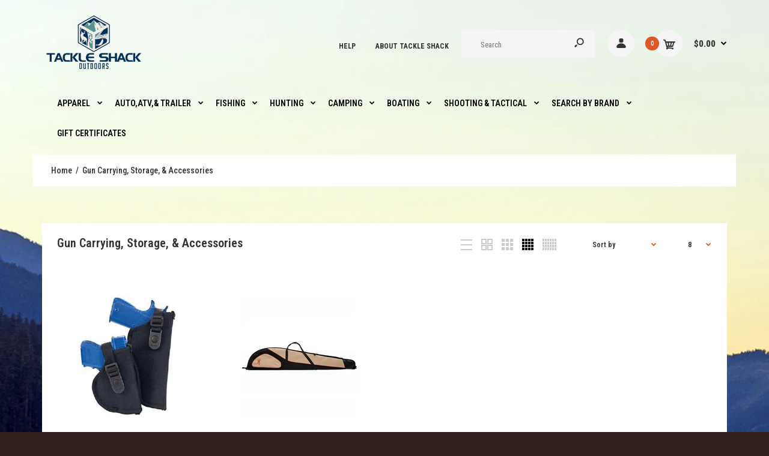

--- FILE ---
content_type: text/html; charset=utf-8
request_url: https://tackleshackoutdoors.com/collections/gun-carrying-storage-accessories
body_size: 31777
content:
<!DOCTYPE html>
<!--[if IE 7]><html lang="en" class="ie7 responsive"><![endif]-->
<!--[if IE 8]><html lang="en" class="ie8 responsive"><![endif]-->
<!--[if IE 9]><html lang="en" class="ie9 responsive"><![endif]-->
<!--[if !IE]><!--><html lang="en" class="responsive"><!--<![endif]-->
<head>

  <meta name="google-site-verification" content="6k73V5twpRyWKnsQfAGs2SONFFvSPRfKK2qgsXBQG6I" />
  <meta name="p:domain_verify" content="f30976c9f864605d8daf900d8f97d909"/>
  <meta charset="utf-8" />
  <!--[if IE]><meta http-equiv='X-UA-Compatible' content='IE=edge,chrome=1' /><![endif]--><meta name="viewport" content="width=device-width, initial-scale=1, minimum-scale=1, maximum-scale=1" />

<link rel="canonical" href="https://tackleshackoutdoors.com/collections/gun-carrying-storage-accessories">


<link rel="shortcut icon" href="//tackleshackoutdoors.com/cdn/shop/t/14/assets/favicon.png?v=16829728539960520321742621434" type="image/x-icon" /><link rel="apple-touch-icon-precomposed" href="//tackleshackoutdoors.com/cdn/shop/t/14/assets/iphone_icon.png?v=20242755996971402001742621434" /><link rel="apple-touch-icon-precomposed" sizes="114x114" href="//tackleshackoutdoors.com/cdn/shop/t/14/assets/iphone_icon_retina.png?v=64550847631442447761742621434" /><link rel="apple-touch-icon-precomposed" sizes="72x72" href="//tackleshackoutdoors.com/cdn/shop/t/14/assets/ipad_icon.png?v=64550847631442447761742621434" /><link rel="apple-touch-icon-precomposed" sizes="144x144" href="//tackleshackoutdoors.com/cdn/shop/t/14/assets/ipad_icon_retina.png?v=64550847631442447761742621434" /><meta name="description" content="" /><title>Gun Carrying, Storage, &amp; Accessories | Tackle Shack Outdoors</title>
<link href="//fonts.googleapis.com/css?family=Roboto+Condensed:300italic,400italic,500italic,600italic,700italic,800italic,100,200,300,400,500,600,700,800&subset=cyrillic-ext,greek-ext,latin,latin-ext,cyrillic,greek,vietnamese" rel='stylesheet' type='text/css' />
<!-- /snippets/social-meta-tags.liquid -->
<meta property="og:site_name" content="Tackle Shack Outdoors">
<meta property="og:url" content="https://tackleshackoutdoors.com/collections/gun-carrying-storage-accessories">
<meta property="og:title" content="Gun Carrying, Storage, &amp; Accessories">
<meta property="og:type" content="website">
<meta property="og:description" content="Tackle Shack Outdoors is your premier source for all of your fishing, hunting, and outdoor needs. Vist us for all of the fishing, hunting, and outdoor gear you'll need to make your next outdoor excursion a success.">


<meta name="twitter:site" content="@">
<meta name="twitter:card" content="summary_large_image">
<meta name="twitter:title" content="Gun Carrying, Storage, &amp; Accessories">
<meta name="twitter:description" content="Tackle Shack Outdoors is your premier source for all of your fishing, hunting, and outdoor needs. Vist us for all of the fishing, hunting, and outdoor gear you'll need to make your next outdoor excursion a success.">
<link href="//tackleshackoutdoors.com/cdn/shop/t/14/assets/rt.vendors.scss.css?v=142970239188144031891743040726" rel="stylesheet" type="text/css" media="all" /><link href="//tackleshackoutdoors.com/cdn/shop/t/14/assets/rt.application.scss.css?v=81378306525304080891743040726" rel="stylesheet" type="text/css" media="all" /><link href="//tackleshackoutdoors.com/cdn/shop/t/14/assets/rt.custom.scss.css?v=136615083643424354871743040726" rel="stylesheet" type="text/css" media="all" /><link href="//tackleshackoutdoors.com/cdn/shop/t/14/assets/custom_code.scss.css?v=58315118678863158711742621434" rel="stylesheet" type="text/css" media="all" /><script>
window.sidebar=!1,
window.template="collection",
window.rtl=!1,
window.popup_mailchimp_expire=0,
window.popup_mailchimp_period=1,
window.popup_mailchimp_delay=200,
window.popup_mailchimp_close=0,
window.products={},window.product_image_zoom=0,
window.asset_url="//tackleshackoutdoors.com/cdn/shop/t/14/assets/?v=2283",
window.swatch_color=false,
window.swatch_size=false,
window.shopping_cart_type="ajax_popup",
window.contact_map_address="",
window.money_format="${{amount}}",
window.show_multiple_currencies=false,window.all_results_text="See all results",
window.megamenu_active=!1,
window.megamenu_hover=!1,
window.megamenu_responsive=!1,
window.megamenu_responsive_design="yes",
window.fixed_header="",
window.compare="1",
window.pitem_row="2",
window.swatch_color="",
window.swatch_size="",
window.swatch_color_advanced="";
window.hn_use = false;
window.hn_once = false;
window.social_instagram = false;
var theme = {
  apps: {
    details: "Details",
    buyNow: "Buy now",
  },
  strings: {
    addToCart: "Add to cart",
    soldOut: "Out of stock",
    unavailable: "Unavailable",
    inStock: "In stock",
    available: "Available: ",
    outStock: "Out of stock",
    sale: "Sale",
    btn_select_options: "Select options",
    btn_add_to_cart: "Add to cart"
  },
  settings: {
    moneyFormat:"${{amount}}",
  },
  inventory: false,
  sale_percentages: null,
  asset_url: "\/\/tackleshackoutdoors.com\/cdn\/shop\/t\/14\/assets\/?v=2283"
}
 
</script>
<script src="//tackleshackoutdoors.com/cdn/shop/t/14/assets/jquery-2.1.4.min.js?v=3135571069599077391742621434" defer="defer"></script><script type="text/javascript">
  var weketingShop = {
    shop:"tackle-shack-outdoors.myshopify.com",
    moneyFormat:"${{amount}}",};
</script><script>window.performance && window.performance.mark && window.performance.mark('shopify.content_for_header.start');</script><meta name="facebook-domain-verification" content="sey3lfh6o06bmgg96ecb8qs32vjyks">
<meta id="shopify-digital-wallet" name="shopify-digital-wallet" content="/25032425558/digital_wallets/dialog">
<meta name="shopify-checkout-api-token" content="d7bc1bc5beb9c854aa48126c06e37a29">
<meta id="in-context-paypal-metadata" data-shop-id="25032425558" data-venmo-supported="false" data-environment="production" data-locale="en_US" data-paypal-v4="true" data-currency="USD">
<link rel="alternate" type="application/atom+xml" title="Feed" href="/collections/gun-carrying-storage-accessories.atom" />
<link rel="alternate" type="application/json+oembed" href="https://tackleshackoutdoors.com/collections/gun-carrying-storage-accessories.oembed">
<script async="async" src="/checkouts/internal/preloads.js?locale=en-US"></script>
<link rel="preconnect" href="https://shop.app" crossorigin="anonymous">
<script async="async" src="https://shop.app/checkouts/internal/preloads.js?locale=en-US&shop_id=25032425558" crossorigin="anonymous"></script>
<script id="apple-pay-shop-capabilities" type="application/json">{"shopId":25032425558,"countryCode":"US","currencyCode":"USD","merchantCapabilities":["supports3DS"],"merchantId":"gid:\/\/shopify\/Shop\/25032425558","merchantName":"Tackle Shack Outdoors","requiredBillingContactFields":["postalAddress","email"],"requiredShippingContactFields":["postalAddress","email"],"shippingType":"shipping","supportedNetworks":["visa","masterCard","amex","discover","elo","jcb"],"total":{"type":"pending","label":"Tackle Shack Outdoors","amount":"1.00"},"shopifyPaymentsEnabled":true,"supportsSubscriptions":true}</script>
<script id="shopify-features" type="application/json">{"accessToken":"d7bc1bc5beb9c854aa48126c06e37a29","betas":["rich-media-storefront-analytics"],"domain":"tackleshackoutdoors.com","predictiveSearch":true,"shopId":25032425558,"locale":"en"}</script>
<script>var Shopify = Shopify || {};
Shopify.shop = "tackle-shack-outdoors.myshopify.com";
Shopify.locale = "en";
Shopify.currency = {"active":"USD","rate":"1.0"};
Shopify.country = "US";
Shopify.theme = {"name":"PVR Itg-project-VS with Installments messag...","id":175381446943,"schema_name":null,"schema_version":null,"theme_store_id":null,"role":"main"};
Shopify.theme.handle = "null";
Shopify.theme.style = {"id":null,"handle":null};
Shopify.cdnHost = "tackleshackoutdoors.com/cdn";
Shopify.routes = Shopify.routes || {};
Shopify.routes.root = "/";</script>
<script type="module">!function(o){(o.Shopify=o.Shopify||{}).modules=!0}(window);</script>
<script>!function(o){function n(){var o=[];function n(){o.push(Array.prototype.slice.apply(arguments))}return n.q=o,n}var t=o.Shopify=o.Shopify||{};t.loadFeatures=n(),t.autoloadFeatures=n()}(window);</script>
<script>
  window.ShopifyPay = window.ShopifyPay || {};
  window.ShopifyPay.apiHost = "shop.app\/pay";
  window.ShopifyPay.redirectState = null;
</script>
<script id="shop-js-analytics" type="application/json">{"pageType":"collection"}</script>
<script defer="defer" async type="module" src="//tackleshackoutdoors.com/cdn/shopifycloud/shop-js/modules/v2/client.init-shop-cart-sync_BN7fPSNr.en.esm.js"></script>
<script defer="defer" async type="module" src="//tackleshackoutdoors.com/cdn/shopifycloud/shop-js/modules/v2/chunk.common_Cbph3Kss.esm.js"></script>
<script defer="defer" async type="module" src="//tackleshackoutdoors.com/cdn/shopifycloud/shop-js/modules/v2/chunk.modal_DKumMAJ1.esm.js"></script>
<script type="module">
  await import("//tackleshackoutdoors.com/cdn/shopifycloud/shop-js/modules/v2/client.init-shop-cart-sync_BN7fPSNr.en.esm.js");
await import("//tackleshackoutdoors.com/cdn/shopifycloud/shop-js/modules/v2/chunk.common_Cbph3Kss.esm.js");
await import("//tackleshackoutdoors.com/cdn/shopifycloud/shop-js/modules/v2/chunk.modal_DKumMAJ1.esm.js");

  window.Shopify.SignInWithShop?.initShopCartSync?.({"fedCMEnabled":true,"windoidEnabled":true});

</script>
<script>
  window.Shopify = window.Shopify || {};
  if (!window.Shopify.featureAssets) window.Shopify.featureAssets = {};
  window.Shopify.featureAssets['shop-js'] = {"shop-cart-sync":["modules/v2/client.shop-cart-sync_CJVUk8Jm.en.esm.js","modules/v2/chunk.common_Cbph3Kss.esm.js","modules/v2/chunk.modal_DKumMAJ1.esm.js"],"init-fed-cm":["modules/v2/client.init-fed-cm_7Fvt41F4.en.esm.js","modules/v2/chunk.common_Cbph3Kss.esm.js","modules/v2/chunk.modal_DKumMAJ1.esm.js"],"init-shop-email-lookup-coordinator":["modules/v2/client.init-shop-email-lookup-coordinator_Cc088_bR.en.esm.js","modules/v2/chunk.common_Cbph3Kss.esm.js","modules/v2/chunk.modal_DKumMAJ1.esm.js"],"init-windoid":["modules/v2/client.init-windoid_hPopwJRj.en.esm.js","modules/v2/chunk.common_Cbph3Kss.esm.js","modules/v2/chunk.modal_DKumMAJ1.esm.js"],"shop-button":["modules/v2/client.shop-button_B0jaPSNF.en.esm.js","modules/v2/chunk.common_Cbph3Kss.esm.js","modules/v2/chunk.modal_DKumMAJ1.esm.js"],"shop-cash-offers":["modules/v2/client.shop-cash-offers_DPIskqss.en.esm.js","modules/v2/chunk.common_Cbph3Kss.esm.js","modules/v2/chunk.modal_DKumMAJ1.esm.js"],"shop-toast-manager":["modules/v2/client.shop-toast-manager_CK7RT69O.en.esm.js","modules/v2/chunk.common_Cbph3Kss.esm.js","modules/v2/chunk.modal_DKumMAJ1.esm.js"],"init-shop-cart-sync":["modules/v2/client.init-shop-cart-sync_BN7fPSNr.en.esm.js","modules/v2/chunk.common_Cbph3Kss.esm.js","modules/v2/chunk.modal_DKumMAJ1.esm.js"],"init-customer-accounts-sign-up":["modules/v2/client.init-customer-accounts-sign-up_CfPf4CXf.en.esm.js","modules/v2/client.shop-login-button_DeIztwXF.en.esm.js","modules/v2/chunk.common_Cbph3Kss.esm.js","modules/v2/chunk.modal_DKumMAJ1.esm.js"],"pay-button":["modules/v2/client.pay-button_CgIwFSYN.en.esm.js","modules/v2/chunk.common_Cbph3Kss.esm.js","modules/v2/chunk.modal_DKumMAJ1.esm.js"],"init-customer-accounts":["modules/v2/client.init-customer-accounts_DQ3x16JI.en.esm.js","modules/v2/client.shop-login-button_DeIztwXF.en.esm.js","modules/v2/chunk.common_Cbph3Kss.esm.js","modules/v2/chunk.modal_DKumMAJ1.esm.js"],"avatar":["modules/v2/client.avatar_BTnouDA3.en.esm.js"],"init-shop-for-new-customer-accounts":["modules/v2/client.init-shop-for-new-customer-accounts_CsZy_esa.en.esm.js","modules/v2/client.shop-login-button_DeIztwXF.en.esm.js","modules/v2/chunk.common_Cbph3Kss.esm.js","modules/v2/chunk.modal_DKumMAJ1.esm.js"],"shop-follow-button":["modules/v2/client.shop-follow-button_BRMJjgGd.en.esm.js","modules/v2/chunk.common_Cbph3Kss.esm.js","modules/v2/chunk.modal_DKumMAJ1.esm.js"],"checkout-modal":["modules/v2/client.checkout-modal_B9Drz_yf.en.esm.js","modules/v2/chunk.common_Cbph3Kss.esm.js","modules/v2/chunk.modal_DKumMAJ1.esm.js"],"shop-login-button":["modules/v2/client.shop-login-button_DeIztwXF.en.esm.js","modules/v2/chunk.common_Cbph3Kss.esm.js","modules/v2/chunk.modal_DKumMAJ1.esm.js"],"lead-capture":["modules/v2/client.lead-capture_DXYzFM3R.en.esm.js","modules/v2/chunk.common_Cbph3Kss.esm.js","modules/v2/chunk.modal_DKumMAJ1.esm.js"],"shop-login":["modules/v2/client.shop-login_CA5pJqmO.en.esm.js","modules/v2/chunk.common_Cbph3Kss.esm.js","modules/v2/chunk.modal_DKumMAJ1.esm.js"],"payment-terms":["modules/v2/client.payment-terms_BxzfvcZJ.en.esm.js","modules/v2/chunk.common_Cbph3Kss.esm.js","modules/v2/chunk.modal_DKumMAJ1.esm.js"]};
</script>
<script id="__st">var __st={"a":25032425558,"offset":-21600,"reqid":"945d1f1c-71a0-45cd-b1c8-a123d42b6a1a-1770081296","pageurl":"tackleshackoutdoors.com\/collections\/gun-carrying-storage-accessories","u":"70ba8763e810","p":"collection","rtyp":"collection","rid":140628623446};</script>
<script>window.ShopifyPaypalV4VisibilityTracking = true;</script>
<script id="captcha-bootstrap">!function(){'use strict';const t='contact',e='account',n='new_comment',o=[[t,t],['blogs',n],['comments',n],[t,'customer']],c=[[e,'customer_login'],[e,'guest_login'],[e,'recover_customer_password'],[e,'create_customer']],r=t=>t.map((([t,e])=>`form[action*='/${t}']:not([data-nocaptcha='true']) input[name='form_type'][value='${e}']`)).join(','),a=t=>()=>t?[...document.querySelectorAll(t)].map((t=>t.form)):[];function s(){const t=[...o],e=r(t);return a(e)}const i='password',u='form_key',d=['recaptcha-v3-token','g-recaptcha-response','h-captcha-response',i],f=()=>{try{return window.sessionStorage}catch{return}},m='__shopify_v',_=t=>t.elements[u];function p(t,e,n=!1){try{const o=window.sessionStorage,c=JSON.parse(o.getItem(e)),{data:r}=function(t){const{data:e,action:n}=t;return t[m]||n?{data:e,action:n}:{data:t,action:n}}(c);for(const[e,n]of Object.entries(r))t.elements[e]&&(t.elements[e].value=n);n&&o.removeItem(e)}catch(o){console.error('form repopulation failed',{error:o})}}const l='form_type',E='cptcha';function T(t){t.dataset[E]=!0}const w=window,h=w.document,L='Shopify',v='ce_forms',y='captcha';let A=!1;((t,e)=>{const n=(g='f06e6c50-85a8-45c8-87d0-21a2b65856fe',I='https://cdn.shopify.com/shopifycloud/storefront-forms-hcaptcha/ce_storefront_forms_captcha_hcaptcha.v1.5.2.iife.js',D={infoText:'Protected by hCaptcha',privacyText:'Privacy',termsText:'Terms'},(t,e,n)=>{const o=w[L][v],c=o.bindForm;if(c)return c(t,g,e,D).then(n);var r;o.q.push([[t,g,e,D],n]),r=I,A||(h.body.append(Object.assign(h.createElement('script'),{id:'captcha-provider',async:!0,src:r})),A=!0)});var g,I,D;w[L]=w[L]||{},w[L][v]=w[L][v]||{},w[L][v].q=[],w[L][y]=w[L][y]||{},w[L][y].protect=function(t,e){n(t,void 0,e),T(t)},Object.freeze(w[L][y]),function(t,e,n,w,h,L){const[v,y,A,g]=function(t,e,n){const i=e?o:[],u=t?c:[],d=[...i,...u],f=r(d),m=r(i),_=r(d.filter((([t,e])=>n.includes(e))));return[a(f),a(m),a(_),s()]}(w,h,L),I=t=>{const e=t.target;return e instanceof HTMLFormElement?e:e&&e.form},D=t=>v().includes(t);t.addEventListener('submit',(t=>{const e=I(t);if(!e)return;const n=D(e)&&!e.dataset.hcaptchaBound&&!e.dataset.recaptchaBound,o=_(e),c=g().includes(e)&&(!o||!o.value);(n||c)&&t.preventDefault(),c&&!n&&(function(t){try{if(!f())return;!function(t){const e=f();if(!e)return;const n=_(t);if(!n)return;const o=n.value;o&&e.removeItem(o)}(t);const e=Array.from(Array(32),(()=>Math.random().toString(36)[2])).join('');!function(t,e){_(t)||t.append(Object.assign(document.createElement('input'),{type:'hidden',name:u})),t.elements[u].value=e}(t,e),function(t,e){const n=f();if(!n)return;const o=[...t.querySelectorAll(`input[type='${i}']`)].map((({name:t})=>t)),c=[...d,...o],r={};for(const[a,s]of new FormData(t).entries())c.includes(a)||(r[a]=s);n.setItem(e,JSON.stringify({[m]:1,action:t.action,data:r}))}(t,e)}catch(e){console.error('failed to persist form',e)}}(e),e.submit())}));const S=(t,e)=>{t&&!t.dataset[E]&&(n(t,e.some((e=>e===t))),T(t))};for(const o of['focusin','change'])t.addEventListener(o,(t=>{const e=I(t);D(e)&&S(e,y())}));const B=e.get('form_key'),M=e.get(l),P=B&&M;t.addEventListener('DOMContentLoaded',(()=>{const t=y();if(P)for(const e of t)e.elements[l].value===M&&p(e,B);[...new Set([...A(),...v().filter((t=>'true'===t.dataset.shopifyCaptcha))])].forEach((e=>S(e,t)))}))}(h,new URLSearchParams(w.location.search),n,t,e,['guest_login'])})(!0,!0)}();</script>
<script integrity="sha256-4kQ18oKyAcykRKYeNunJcIwy7WH5gtpwJnB7kiuLZ1E=" data-source-attribution="shopify.loadfeatures" defer="defer" src="//tackleshackoutdoors.com/cdn/shopifycloud/storefront/assets/storefront/load_feature-a0a9edcb.js" crossorigin="anonymous"></script>
<script crossorigin="anonymous" defer="defer" src="//tackleshackoutdoors.com/cdn/shopifycloud/storefront/assets/shopify_pay/storefront-65b4c6d7.js?v=20250812"></script>
<script data-source-attribution="shopify.dynamic_checkout.dynamic.init">var Shopify=Shopify||{};Shopify.PaymentButton=Shopify.PaymentButton||{isStorefrontPortableWallets:!0,init:function(){window.Shopify.PaymentButton.init=function(){};var t=document.createElement("script");t.src="https://tackleshackoutdoors.com/cdn/shopifycloud/portable-wallets/latest/portable-wallets.en.js",t.type="module",document.head.appendChild(t)}};
</script>
<script data-source-attribution="shopify.dynamic_checkout.buyer_consent">
  function portableWalletsHideBuyerConsent(e){var t=document.getElementById("shopify-buyer-consent"),n=document.getElementById("shopify-subscription-policy-button");t&&n&&(t.classList.add("hidden"),t.setAttribute("aria-hidden","true"),n.removeEventListener("click",e))}function portableWalletsShowBuyerConsent(e){var t=document.getElementById("shopify-buyer-consent"),n=document.getElementById("shopify-subscription-policy-button");t&&n&&(t.classList.remove("hidden"),t.removeAttribute("aria-hidden"),n.addEventListener("click",e))}window.Shopify?.PaymentButton&&(window.Shopify.PaymentButton.hideBuyerConsent=portableWalletsHideBuyerConsent,window.Shopify.PaymentButton.showBuyerConsent=portableWalletsShowBuyerConsent);
</script>
<script data-source-attribution="shopify.dynamic_checkout.cart.bootstrap">document.addEventListener("DOMContentLoaded",(function(){function t(){return document.querySelector("shopify-accelerated-checkout-cart, shopify-accelerated-checkout")}if(t())Shopify.PaymentButton.init();else{new MutationObserver((function(e,n){t()&&(Shopify.PaymentButton.init(),n.disconnect())})).observe(document.body,{childList:!0,subtree:!0})}}));
</script>
<link id="shopify-accelerated-checkout-styles" rel="stylesheet" media="screen" href="https://tackleshackoutdoors.com/cdn/shopifycloud/portable-wallets/latest/accelerated-checkout-backwards-compat.css" crossorigin="anonymous">
<style id="shopify-accelerated-checkout-cart">
        #shopify-buyer-consent {
  margin-top: 1em;
  display: inline-block;
  width: 100%;
}

#shopify-buyer-consent.hidden {
  display: none;
}

#shopify-subscription-policy-button {
  background: none;
  border: none;
  padding: 0;
  text-decoration: underline;
  font-size: inherit;
  cursor: pointer;
}

#shopify-subscription-policy-button::before {
  box-shadow: none;
}

      </style>

<script>window.performance && window.performance.mark && window.performance.mark('shopify.content_for_header.end');</script>
  <script type="text/javascript">
  var weketingShop = {
    shop:"tackle-shack-outdoors.myshopify.com",
    moneyFormat:"${{amount}}",};
</script>
<!-- Global site tag (gtag.js) - Google Analytics -->
<script async src="https://www.googletagmanager.com/gtag/js?id=UA-133423443-1"></script>
<script>
  window.dataLayer = window.dataLayer || [];
  function gtag(){dataLayer.push(arguments);}
  gtag('js', new Date());

  gtag('config', 'UA-133423443-1');
</script>


<script>
    
    
    
    
    
    var gsf_conversion_data = {page_type : 'category', event : 'view_item_list', data : {product_data : [{variant_id : 29645645414486, product_id : 3974175850582, name : "Allen Company Cortez Black Nylon Holster", price : "13.99", currency : "USD", sku : "ALC44801", brand : "Tackle Shack Outdoors", variant : "Size 01 (Model 44801)", category : ""}, {variant_id : 29595704033366, product_id : 3974141182038, name : "Browning Cimmaron II 48 in. Rifle Case", price : "32.99", currency : "USD", sku : "1410409248", brand : "Tackle Shack Outdoors", variant : "Default Title", category : ""}], total_price :"46.98", shop_currency : "USD"}};
    
</script>
<link href="https://monorail-edge.shopifysvc.com" rel="dns-prefetch">
<script>(function(){if ("sendBeacon" in navigator && "performance" in window) {try {var session_token_from_headers = performance.getEntriesByType('navigation')[0].serverTiming.find(x => x.name == '_s').description;} catch {var session_token_from_headers = undefined;}var session_cookie_matches = document.cookie.match(/_shopify_s=([^;]*)/);var session_token_from_cookie = session_cookie_matches && session_cookie_matches.length === 2 ? session_cookie_matches[1] : "";var session_token = session_token_from_headers || session_token_from_cookie || "";function handle_abandonment_event(e) {var entries = performance.getEntries().filter(function(entry) {return /monorail-edge.shopifysvc.com/.test(entry.name);});if (!window.abandonment_tracked && entries.length === 0) {window.abandonment_tracked = true;var currentMs = Date.now();var navigation_start = performance.timing.navigationStart;var payload = {shop_id: 25032425558,url: window.location.href,navigation_start,duration: currentMs - navigation_start,session_token,page_type: "collection"};window.navigator.sendBeacon("https://monorail-edge.shopifysvc.com/v1/produce", JSON.stringify({schema_id: "online_store_buyer_site_abandonment/1.1",payload: payload,metadata: {event_created_at_ms: currentMs,event_sent_at_ms: currentMs}}));}}window.addEventListener('pagehide', handle_abandonment_event);}}());</script>
<script id="web-pixels-manager-setup">(function e(e,d,r,n,o){if(void 0===o&&(o={}),!Boolean(null===(a=null===(i=window.Shopify)||void 0===i?void 0:i.analytics)||void 0===a?void 0:a.replayQueue)){var i,a;window.Shopify=window.Shopify||{};var t=window.Shopify;t.analytics=t.analytics||{};var s=t.analytics;s.replayQueue=[],s.publish=function(e,d,r){return s.replayQueue.push([e,d,r]),!0};try{self.performance.mark("wpm:start")}catch(e){}var l=function(){var e={modern:/Edge?\/(1{2}[4-9]|1[2-9]\d|[2-9]\d{2}|\d{4,})\.\d+(\.\d+|)|Firefox\/(1{2}[4-9]|1[2-9]\d|[2-9]\d{2}|\d{4,})\.\d+(\.\d+|)|Chrom(ium|e)\/(9{2}|\d{3,})\.\d+(\.\d+|)|(Maci|X1{2}).+ Version\/(15\.\d+|(1[6-9]|[2-9]\d|\d{3,})\.\d+)([,.]\d+|)( \(\w+\)|)( Mobile\/\w+|) Safari\/|Chrome.+OPR\/(9{2}|\d{3,})\.\d+\.\d+|(CPU[ +]OS|iPhone[ +]OS|CPU[ +]iPhone|CPU IPhone OS|CPU iPad OS)[ +]+(15[._]\d+|(1[6-9]|[2-9]\d|\d{3,})[._]\d+)([._]\d+|)|Android:?[ /-](13[3-9]|1[4-9]\d|[2-9]\d{2}|\d{4,})(\.\d+|)(\.\d+|)|Android.+Firefox\/(13[5-9]|1[4-9]\d|[2-9]\d{2}|\d{4,})\.\d+(\.\d+|)|Android.+Chrom(ium|e)\/(13[3-9]|1[4-9]\d|[2-9]\d{2}|\d{4,})\.\d+(\.\d+|)|SamsungBrowser\/([2-9]\d|\d{3,})\.\d+/,legacy:/Edge?\/(1[6-9]|[2-9]\d|\d{3,})\.\d+(\.\d+|)|Firefox\/(5[4-9]|[6-9]\d|\d{3,})\.\d+(\.\d+|)|Chrom(ium|e)\/(5[1-9]|[6-9]\d|\d{3,})\.\d+(\.\d+|)([\d.]+$|.*Safari\/(?![\d.]+ Edge\/[\d.]+$))|(Maci|X1{2}).+ Version\/(10\.\d+|(1[1-9]|[2-9]\d|\d{3,})\.\d+)([,.]\d+|)( \(\w+\)|)( Mobile\/\w+|) Safari\/|Chrome.+OPR\/(3[89]|[4-9]\d|\d{3,})\.\d+\.\d+|(CPU[ +]OS|iPhone[ +]OS|CPU[ +]iPhone|CPU IPhone OS|CPU iPad OS)[ +]+(10[._]\d+|(1[1-9]|[2-9]\d|\d{3,})[._]\d+)([._]\d+|)|Android:?[ /-](13[3-9]|1[4-9]\d|[2-9]\d{2}|\d{4,})(\.\d+|)(\.\d+|)|Mobile Safari.+OPR\/([89]\d|\d{3,})\.\d+\.\d+|Android.+Firefox\/(13[5-9]|1[4-9]\d|[2-9]\d{2}|\d{4,})\.\d+(\.\d+|)|Android.+Chrom(ium|e)\/(13[3-9]|1[4-9]\d|[2-9]\d{2}|\d{4,})\.\d+(\.\d+|)|Android.+(UC? ?Browser|UCWEB|U3)[ /]?(15\.([5-9]|\d{2,})|(1[6-9]|[2-9]\d|\d{3,})\.\d+)\.\d+|SamsungBrowser\/(5\.\d+|([6-9]|\d{2,})\.\d+)|Android.+MQ{2}Browser\/(14(\.(9|\d{2,})|)|(1[5-9]|[2-9]\d|\d{3,})(\.\d+|))(\.\d+|)|K[Aa][Ii]OS\/(3\.\d+|([4-9]|\d{2,})\.\d+)(\.\d+|)/},d=e.modern,r=e.legacy,n=navigator.userAgent;return n.match(d)?"modern":n.match(r)?"legacy":"unknown"}(),u="modern"===l?"modern":"legacy",c=(null!=n?n:{modern:"",legacy:""})[u],f=function(e){return[e.baseUrl,"/wpm","/b",e.hashVersion,"modern"===e.buildTarget?"m":"l",".js"].join("")}({baseUrl:d,hashVersion:r,buildTarget:u}),m=function(e){var d=e.version,r=e.bundleTarget,n=e.surface,o=e.pageUrl,i=e.monorailEndpoint;return{emit:function(e){var a=e.status,t=e.errorMsg,s=(new Date).getTime(),l=JSON.stringify({metadata:{event_sent_at_ms:s},events:[{schema_id:"web_pixels_manager_load/3.1",payload:{version:d,bundle_target:r,page_url:o,status:a,surface:n,error_msg:t},metadata:{event_created_at_ms:s}}]});if(!i)return console&&console.warn&&console.warn("[Web Pixels Manager] No Monorail endpoint provided, skipping logging."),!1;try{return self.navigator.sendBeacon.bind(self.navigator)(i,l)}catch(e){}var u=new XMLHttpRequest;try{return u.open("POST",i,!0),u.setRequestHeader("Content-Type","text/plain"),u.send(l),!0}catch(e){return console&&console.warn&&console.warn("[Web Pixels Manager] Got an unhandled error while logging to Monorail."),!1}}}}({version:r,bundleTarget:l,surface:e.surface,pageUrl:self.location.href,monorailEndpoint:e.monorailEndpoint});try{o.browserTarget=l,function(e){var d=e.src,r=e.async,n=void 0===r||r,o=e.onload,i=e.onerror,a=e.sri,t=e.scriptDataAttributes,s=void 0===t?{}:t,l=document.createElement("script"),u=document.querySelector("head"),c=document.querySelector("body");if(l.async=n,l.src=d,a&&(l.integrity=a,l.crossOrigin="anonymous"),s)for(var f in s)if(Object.prototype.hasOwnProperty.call(s,f))try{l.dataset[f]=s[f]}catch(e){}if(o&&l.addEventListener("load",o),i&&l.addEventListener("error",i),u)u.appendChild(l);else{if(!c)throw new Error("Did not find a head or body element to append the script");c.appendChild(l)}}({src:f,async:!0,onload:function(){if(!function(){var e,d;return Boolean(null===(d=null===(e=window.Shopify)||void 0===e?void 0:e.analytics)||void 0===d?void 0:d.initialized)}()){var d=window.webPixelsManager.init(e)||void 0;if(d){var r=window.Shopify.analytics;r.replayQueue.forEach((function(e){var r=e[0],n=e[1],o=e[2];d.publishCustomEvent(r,n,o)})),r.replayQueue=[],r.publish=d.publishCustomEvent,r.visitor=d.visitor,r.initialized=!0}}},onerror:function(){return m.emit({status:"failed",errorMsg:"".concat(f," has failed to load")})},sri:function(e){var d=/^sha384-[A-Za-z0-9+/=]+$/;return"string"==typeof e&&d.test(e)}(c)?c:"",scriptDataAttributes:o}),m.emit({status:"loading"})}catch(e){m.emit({status:"failed",errorMsg:(null==e?void 0:e.message)||"Unknown error"})}}})({shopId: 25032425558,storefrontBaseUrl: "https://tackleshackoutdoors.com",extensionsBaseUrl: "https://extensions.shopifycdn.com/cdn/shopifycloud/web-pixels-manager",monorailEndpoint: "https://monorail-edge.shopifysvc.com/unstable/produce_batch",surface: "storefront-renderer",enabledBetaFlags: ["2dca8a86"],webPixelsConfigList: [{"id":"1586692383","configuration":"{\"account_ID\":\"72624\",\"google_analytics_tracking_tag\":\"1\",\"measurement_id\":\"2\",\"api_secret\":\"3\",\"shop_settings\":\"{\\\"custom_pixel_script\\\":\\\"https:\\\\\\\/\\\\\\\/storage.googleapis.com\\\\\\\/gsf-scripts\\\\\\\/custom-pixels\\\\\\\/tackle-shack-outdoors.js\\\"}\"}","eventPayloadVersion":"v1","runtimeContext":"LAX","scriptVersion":"c6b888297782ed4a1cba19cda43d6625","type":"APP","apiClientId":1558137,"privacyPurposes":[],"dataSharingAdjustments":{"protectedCustomerApprovalScopes":["read_customer_address","read_customer_email","read_customer_name","read_customer_personal_data","read_customer_phone"]}},{"id":"702415135","configuration":"{\"config\":\"{\\\"pixel_id\\\":\\\"G-DTXKF06C4F\\\",\\\"gtag_events\\\":[{\\\"type\\\":\\\"purchase\\\",\\\"action_label\\\":\\\"G-DTXKF06C4F\\\"},{\\\"type\\\":\\\"page_view\\\",\\\"action_label\\\":\\\"G-DTXKF06C4F\\\"},{\\\"type\\\":\\\"view_item\\\",\\\"action_label\\\":\\\"G-DTXKF06C4F\\\"},{\\\"type\\\":\\\"search\\\",\\\"action_label\\\":\\\"G-DTXKF06C4F\\\"},{\\\"type\\\":\\\"add_to_cart\\\",\\\"action_label\\\":\\\"G-DTXKF06C4F\\\"},{\\\"type\\\":\\\"begin_checkout\\\",\\\"action_label\\\":\\\"G-DTXKF06C4F\\\"},{\\\"type\\\":\\\"add_payment_info\\\",\\\"action_label\\\":\\\"G-DTXKF06C4F\\\"}],\\\"enable_monitoring_mode\\\":false}\"}","eventPayloadVersion":"v1","runtimeContext":"OPEN","scriptVersion":"b2a88bafab3e21179ed38636efcd8a93","type":"APP","apiClientId":1780363,"privacyPurposes":[],"dataSharingAdjustments":{"protectedCustomerApprovalScopes":["read_customer_address","read_customer_email","read_customer_name","read_customer_personal_data","read_customer_phone"]}},{"id":"261423391","configuration":"{\"pixel_id\":\"1018555655632226\",\"pixel_type\":\"facebook_pixel\",\"metaapp_system_user_token\":\"-\"}","eventPayloadVersion":"v1","runtimeContext":"OPEN","scriptVersion":"ca16bc87fe92b6042fbaa3acc2fbdaa6","type":"APP","apiClientId":2329312,"privacyPurposes":["ANALYTICS","MARKETING","SALE_OF_DATA"],"dataSharingAdjustments":{"protectedCustomerApprovalScopes":["read_customer_address","read_customer_email","read_customer_name","read_customer_personal_data","read_customer_phone"]}},{"id":"172261663","configuration":"{\"tagID\":\"2612368983742\"}","eventPayloadVersion":"v1","runtimeContext":"STRICT","scriptVersion":"18031546ee651571ed29edbe71a3550b","type":"APP","apiClientId":3009811,"privacyPurposes":["ANALYTICS","MARKETING","SALE_OF_DATA"],"dataSharingAdjustments":{"protectedCustomerApprovalScopes":["read_customer_address","read_customer_email","read_customer_name","read_customer_personal_data","read_customer_phone"]}},{"id":"147685663","eventPayloadVersion":"v1","runtimeContext":"LAX","scriptVersion":"1","type":"CUSTOM","privacyPurposes":["ANALYTICS"],"name":"Google Analytics tag (migrated)"},{"id":"shopify-app-pixel","configuration":"{}","eventPayloadVersion":"v1","runtimeContext":"STRICT","scriptVersion":"0450","apiClientId":"shopify-pixel","type":"APP","privacyPurposes":["ANALYTICS","MARKETING"]},{"id":"shopify-custom-pixel","eventPayloadVersion":"v1","runtimeContext":"LAX","scriptVersion":"0450","apiClientId":"shopify-pixel","type":"CUSTOM","privacyPurposes":["ANALYTICS","MARKETING"]}],isMerchantRequest: false,initData: {"shop":{"name":"Tackle Shack Outdoors","paymentSettings":{"currencyCode":"USD"},"myshopifyDomain":"tackle-shack-outdoors.myshopify.com","countryCode":"US","storefrontUrl":"https:\/\/tackleshackoutdoors.com"},"customer":null,"cart":null,"checkout":null,"productVariants":[],"purchasingCompany":null},},"https://tackleshackoutdoors.com/cdn","3918e4e0wbf3ac3cepc5707306mb02b36c6",{"modern":"","legacy":""},{"shopId":"25032425558","storefrontBaseUrl":"https:\/\/tackleshackoutdoors.com","extensionBaseUrl":"https:\/\/extensions.shopifycdn.com\/cdn\/shopifycloud\/web-pixels-manager","surface":"storefront-renderer","enabledBetaFlags":"[\"2dca8a86\"]","isMerchantRequest":"false","hashVersion":"3918e4e0wbf3ac3cepc5707306mb02b36c6","publish":"custom","events":"[[\"page_viewed\",{}],[\"collection_viewed\",{\"collection\":{\"id\":\"140628623446\",\"title\":\"Gun Carrying, Storage, \u0026 Accessories\",\"productVariants\":[{\"price\":{\"amount\":13.99,\"currencyCode\":\"USD\"},\"product\":{\"title\":\"Allen Company Cortez Black Nylon Holster\",\"vendor\":\"Tackle Shack Outdoors\",\"id\":\"3974175850582\",\"untranslatedTitle\":\"Allen Company Cortez Black Nylon Holster\",\"url\":\"\/products\/allen-company-cortez-black-nylon-holster\",\"type\":\"\"},\"id\":\"29595867054166\",\"image\":{\"src\":\"\/\/tackleshackoutdoors.com\/cdn\/shop\/products\/44800-44818-1.jpg?v=1565074972\"},\"sku\":\"ALC44800\",\"title\":\"Size 00 (Model 44800)\",\"untranslatedTitle\":\"Size 00 (Model 44800)\"},{\"price\":{\"amount\":32.99,\"currencyCode\":\"USD\"},\"product\":{\"title\":\"Browning Cimmaron II 48 in. Rifle Case\",\"vendor\":\"Tackle Shack Outdoors\",\"id\":\"3974141182038\",\"untranslatedTitle\":\"Browning Cimmaron II 48 in. Rifle Case\",\"url\":\"\/products\/browning-cimmaron-ii-48-in-rifle-case\",\"type\":\"\"},\"id\":\"29595704033366\",\"image\":{\"src\":\"\/\/tackleshackoutdoors.com\/cdn\/shop\/products\/1410409248-1.jpg?v=1565074367\"},\"sku\":\"1410409248\",\"title\":\"Default Title\",\"untranslatedTitle\":\"Default Title\"}]}}]]"});</script><script>
  window.ShopifyAnalytics = window.ShopifyAnalytics || {};
  window.ShopifyAnalytics.meta = window.ShopifyAnalytics.meta || {};
  window.ShopifyAnalytics.meta.currency = 'USD';
  var meta = {"products":[{"id":3974175850582,"gid":"gid:\/\/shopify\/Product\/3974175850582","vendor":"Tackle Shack Outdoors","type":"","handle":"allen-company-cortez-black-nylon-holster","variants":[{"id":29595867054166,"price":1399,"name":"Allen Company Cortez Black Nylon Holster - Size 00 (Model 44800)","public_title":"Size 00 (Model 44800)","sku":"ALC44800"},{"id":29645645414486,"price":1399,"name":"Allen Company Cortez Black Nylon Holster - Size 01 (Model 44801)","public_title":"Size 01 (Model 44801)","sku":"ALC44801"},{"id":29645645447254,"price":1399,"name":"Allen Company Cortez Black Nylon Holster - Size 02 (Model 44802)","public_title":"Size 02 (Model 44802)","sku":"ALC44802"},{"id":29645645480022,"price":1399,"name":"Allen Company Cortez Black Nylon Holster - Size 03 (Model 44803)","public_title":"Size 03 (Model 44803)","sku":"ALC44803"},{"id":29645645512790,"price":1399,"name":"Allen Company Cortez Black Nylon Holster - Size 04 (Model 44804)","public_title":"Size 04 (Model 44804)","sku":"ALC44804"},{"id":29645645545558,"price":1399,"name":"Allen Company Cortez Black Nylon Holster - Size 05 (Model 44805)","public_title":"Size 05 (Model 44805)","sku":"ALC44805"},{"id":29645645578326,"price":1399,"name":"Allen Company Cortez Black Nylon Holster - Size 06 (Model 44806)","public_title":"Size 06 (Model 44806)","sku":"ALC44806"},{"id":29645645611094,"price":1399,"name":"Allen Company Cortez Black Nylon Holster - Size 07 (Model 44807)","public_title":"Size 07 (Model 44807)","sku":"ALC44807"},{"id":29645645643862,"price":1399,"name":"Allen Company Cortez Black Nylon Holster - Size 08 (Model 44808)","public_title":"Size 08 (Model 44808)","sku":"ALC44808"},{"id":29645645676630,"price":1399,"name":"Allen Company Cortez Black Nylon Holster - Size 09 (Model 44809)","public_title":"Size 09 (Model 44809)","sku":"ALC44809"},{"id":29645645709398,"price":1399,"name":"Allen Company Cortez Black Nylon Holster - Size 10 (Model 44810)","public_title":"Size 10 (Model 44810)","sku":"ALC44810"},{"id":29645645774934,"price":1399,"name":"Allen Company Cortez Black Nylon Holster - Size 13 (Model 44813)","public_title":"Size 13 (Model 44813)","sku":"ALC44813"},{"id":29645645873238,"price":1399,"name":"Allen Company Cortez Black Nylon Holster - Size 16 (Model 44816)","public_title":"Size 16 (Model 44816)","sku":"ALC44816"},{"id":29645645906006,"price":1399,"name":"Allen Company Cortez Black Nylon Holster - Size 18 (Model 44818)","public_title":"Size 18 (Model 44818)","sku":"ALC44818"}],"remote":false},{"id":3974141182038,"gid":"gid:\/\/shopify\/Product\/3974141182038","vendor":"Tackle Shack Outdoors","type":"","handle":"browning-cimmaron-ii-48-in-rifle-case","variants":[{"id":29595704033366,"price":3299,"name":"Browning Cimmaron II 48 in. Rifle Case","public_title":null,"sku":"1410409248"}],"remote":false}],"page":{"pageType":"collection","resourceType":"collection","resourceId":140628623446,"requestId":"945d1f1c-71a0-45cd-b1c8-a123d42b6a1a-1770081296"}};
  for (var attr in meta) {
    window.ShopifyAnalytics.meta[attr] = meta[attr];
  }
</script>
<script class="analytics">
  (function () {
    var customDocumentWrite = function(content) {
      var jquery = null;

      if (window.jQuery) {
        jquery = window.jQuery;
      } else if (window.Checkout && window.Checkout.$) {
        jquery = window.Checkout.$;
      }

      if (jquery) {
        jquery('body').append(content);
      }
    };

    var hasLoggedConversion = function(token) {
      if (token) {
        return document.cookie.indexOf('loggedConversion=' + token) !== -1;
      }
      return false;
    }

    var setCookieIfConversion = function(token) {
      if (token) {
        var twoMonthsFromNow = new Date(Date.now());
        twoMonthsFromNow.setMonth(twoMonthsFromNow.getMonth() + 2);

        document.cookie = 'loggedConversion=' + token + '; expires=' + twoMonthsFromNow;
      }
    }

    var trekkie = window.ShopifyAnalytics.lib = window.trekkie = window.trekkie || [];
    if (trekkie.integrations) {
      return;
    }
    trekkie.methods = [
      'identify',
      'page',
      'ready',
      'track',
      'trackForm',
      'trackLink'
    ];
    trekkie.factory = function(method) {
      return function() {
        var args = Array.prototype.slice.call(arguments);
        args.unshift(method);
        trekkie.push(args);
        return trekkie;
      };
    };
    for (var i = 0; i < trekkie.methods.length; i++) {
      var key = trekkie.methods[i];
      trekkie[key] = trekkie.factory(key);
    }
    trekkie.load = function(config) {
      trekkie.config = config || {};
      trekkie.config.initialDocumentCookie = document.cookie;
      var first = document.getElementsByTagName('script')[0];
      var script = document.createElement('script');
      script.type = 'text/javascript';
      script.onerror = function(e) {
        var scriptFallback = document.createElement('script');
        scriptFallback.type = 'text/javascript';
        scriptFallback.onerror = function(error) {
                var Monorail = {
      produce: function produce(monorailDomain, schemaId, payload) {
        var currentMs = new Date().getTime();
        var event = {
          schema_id: schemaId,
          payload: payload,
          metadata: {
            event_created_at_ms: currentMs,
            event_sent_at_ms: currentMs
          }
        };
        return Monorail.sendRequest("https://" + monorailDomain + "/v1/produce", JSON.stringify(event));
      },
      sendRequest: function sendRequest(endpointUrl, payload) {
        // Try the sendBeacon API
        if (window && window.navigator && typeof window.navigator.sendBeacon === 'function' && typeof window.Blob === 'function' && !Monorail.isIos12()) {
          var blobData = new window.Blob([payload], {
            type: 'text/plain'
          });

          if (window.navigator.sendBeacon(endpointUrl, blobData)) {
            return true;
          } // sendBeacon was not successful

        } // XHR beacon

        var xhr = new XMLHttpRequest();

        try {
          xhr.open('POST', endpointUrl);
          xhr.setRequestHeader('Content-Type', 'text/plain');
          xhr.send(payload);
        } catch (e) {
          console.log(e);
        }

        return false;
      },
      isIos12: function isIos12() {
        return window.navigator.userAgent.lastIndexOf('iPhone; CPU iPhone OS 12_') !== -1 || window.navigator.userAgent.lastIndexOf('iPad; CPU OS 12_') !== -1;
      }
    };
    Monorail.produce('monorail-edge.shopifysvc.com',
      'trekkie_storefront_load_errors/1.1',
      {shop_id: 25032425558,
      theme_id: 175381446943,
      app_name: "storefront",
      context_url: window.location.href,
      source_url: "//tackleshackoutdoors.com/cdn/s/trekkie.storefront.79098466c851f41c92951ae7d219bd75d823e9dd.min.js"});

        };
        scriptFallback.async = true;
        scriptFallback.src = '//tackleshackoutdoors.com/cdn/s/trekkie.storefront.79098466c851f41c92951ae7d219bd75d823e9dd.min.js';
        first.parentNode.insertBefore(scriptFallback, first);
      };
      script.async = true;
      script.src = '//tackleshackoutdoors.com/cdn/s/trekkie.storefront.79098466c851f41c92951ae7d219bd75d823e9dd.min.js';
      first.parentNode.insertBefore(script, first);
    };
    trekkie.load(
      {"Trekkie":{"appName":"storefront","development":false,"defaultAttributes":{"shopId":25032425558,"isMerchantRequest":null,"themeId":175381446943,"themeCityHash":"15224393286889477006","contentLanguage":"en","currency":"USD","eventMetadataId":"1b507f03-59d8-406b-8014-51424cd2068d"},"isServerSideCookieWritingEnabled":true,"monorailRegion":"shop_domain","enabledBetaFlags":["65f19447","b5387b81"]},"Session Attribution":{},"S2S":{"facebookCapiEnabled":true,"source":"trekkie-storefront-renderer","apiClientId":580111}}
    );

    var loaded = false;
    trekkie.ready(function() {
      if (loaded) return;
      loaded = true;

      window.ShopifyAnalytics.lib = window.trekkie;

      var originalDocumentWrite = document.write;
      document.write = customDocumentWrite;
      try { window.ShopifyAnalytics.merchantGoogleAnalytics.call(this); } catch(error) {};
      document.write = originalDocumentWrite;

      window.ShopifyAnalytics.lib.page(null,{"pageType":"collection","resourceType":"collection","resourceId":140628623446,"requestId":"945d1f1c-71a0-45cd-b1c8-a123d42b6a1a-1770081296","shopifyEmitted":true});

      var match = window.location.pathname.match(/checkouts\/(.+)\/(thank_you|post_purchase)/)
      var token = match? match[1]: undefined;
      if (!hasLoggedConversion(token)) {
        setCookieIfConversion(token);
        window.ShopifyAnalytics.lib.track("Viewed Product Category",{"currency":"USD","category":"Collection: gun-carrying-storage-accessories","collectionName":"gun-carrying-storage-accessories","collectionId":140628623446,"nonInteraction":true},undefined,undefined,{"shopifyEmitted":true});
      }
    });


        var eventsListenerScript = document.createElement('script');
        eventsListenerScript.async = true;
        eventsListenerScript.src = "//tackleshackoutdoors.com/cdn/shopifycloud/storefront/assets/shop_events_listener-3da45d37.js";
        document.getElementsByTagName('head')[0].appendChild(eventsListenerScript);

})();</script>
  <script>
  if (!window.ga || (window.ga && typeof window.ga !== 'function')) {
    window.ga = function ga() {
      (window.ga.q = window.ga.q || []).push(arguments);
      if (window.Shopify && window.Shopify.analytics && typeof window.Shopify.analytics.publish === 'function') {
        window.Shopify.analytics.publish("ga_stub_called", {}, {sendTo: "google_osp_migration"});
      }
      console.error("Shopify's Google Analytics stub called with:", Array.from(arguments), "\nSee https://help.shopify.com/manual/promoting-marketing/pixels/pixel-migration#google for more information.");
    };
    if (window.Shopify && window.Shopify.analytics && typeof window.Shopify.analytics.publish === 'function') {
      window.Shopify.analytics.publish("ga_stub_initialized", {}, {sendTo: "google_osp_migration"});
    }
  }
</script>
<script
  defer
  src="https://tackleshackoutdoors.com/cdn/shopifycloud/perf-kit/shopify-perf-kit-3.1.0.min.js"
  data-application="storefront-renderer"
  data-shop-id="25032425558"
  data-render-region="gcp-us-east1"
  data-page-type="collection"
  data-theme-instance-id="175381446943"
  data-theme-name=""
  data-theme-version=""
  data-monorail-region="shop_domain"
  data-resource-timing-sampling-rate="10"
  data-shs="true"
  data-shs-beacon="true"
  data-shs-export-with-fetch="true"
  data-shs-logs-sample-rate="1"
  data-shs-beacon-endpoint="https://tackleshackoutdoors.com/api/collect"
></script>
</head>



<body class=" deco-frame- deco-effect-  templateCollection dropdown-menu-type-4 megamenu-type-10 no-box-type-7 body-other body-header-type-24 flex-view-4 collection-template-promo menu-noborder"><div id="global__symbols" style="display: none;">
  <svg xmlns="http://www.w3.org/2000/svg">
    <symbol id="global__symbols-heart"><svg xmlns="http://www.w3.org/2000/svg" viewBox="0 0 30 30"><path d="M19.9,4.1c-1.8,0-3.6,0.7-4.9,1.8c-1.3-1.2-3.1-1.8-4.9-1.8c-3.9,0-7,2.9-7,6.4c0,1.3,0.4,2.6,1.3,3.7c0,0,0.1,0.1,0.1,0.2l9.1,10.7c0.4,0.4,0.9,0.7,1.5,0.7c0.6,0,1.1-0.2,1.5-0.7l9.1-10.7c0.1-0.1,0.1-0.1,0.2-0.2c0.8-1.1,1.2-2.3,1.2-3.7C27,7,23.8,4.1,19.9,4.1z M9.9,8c-1.6,0-2.8,1.1-2.8,2.5c0,0.3-0.2,0.5-0.5,0.5s-0.5-0.2-0.5-0.5C6.1,8.6,7.8,7,9.9,7c0.3,0,0.5,0.2,0.5,0.5S10.1,8,9.9,8z"/></svg></symbol>
    <symbol id="global__symbols-profile"><svg xmlns="http://www.w3.org/2000/svg" viewBox="0 0 30 30"><g><path d="M13.4,13.6h3.2c2,0,3.7-1.7,3.7-3.7V6.7c0-2-1.7-3.7-3.7-3.7h-3.2c-2,0-3.7,1.7-3.7,3.7V10C9.7,12,11.4,13.6,13.4,13.6z"/><path d="M26.5,22.4c-2.2-4.5-6.6-7.2-11.5-7.2c-5,0-9.4,2.8-11.5,7.2c-0.5,1-0.4,2.1,0.2,3.1c0.6,0.9,1.6,1.5,2.7,1.5h17.4c1.1,0,2.1-0.6,2.7-1.5C26.9,24.5,27,23.4,26.5,22.4z"/></g></svg></symbol>
    <symbol id="global__symbols-cart"><svg xmlns="http://www.w3.org/2000/svg" viewBox="0 0 30 30"><g><g><path d="M22.3,20H11.6c-1,0-1.8-0.7-2.1-1.6L7,9.2c0-0.1,0-0.3,0.1-0.4c0.1-0.1,0.2-0.2,0.4-0.2h18.9c0.2,0,0.3,0.1,0.4,0.2c0.1,0.1,0.1,0.3,0.1,0.4l-2.5,9.2C24.2,19.4,23.3,20,22.3,20z"/></g><g><path d="M6.6,7.6l-0.8-3H3.1v-1h3.1c0.2,0,0.4,0.2,0.5,0.4l0.9,3.3L6.6,7.6z"/></g><g><path d="M11.6,26.4c-1.4,0-2.5-1.1-2.5-2.5s1.1-2.5,2.5-2.5c1.4,0,2.5,1.1,2.5,2.5S12.9,26.4,11.6,26.4z"/></g><g><path d="M22.3,26.4c-1.4,0-2.5-1.1-2.5-2.5s1.1-2.5,2.5-2.5c1.4,0,2.5,1.1,2.5,2.5S23.7,26.4,22.3,26.4z"/></g></g></svg></symbol><symbol id="global__symbols-cart-desktop"><svg xmlns="http://www.w3.org/2000/svg" viewBox="0 0 504.256 504.256"><path d="M478.755,125.762l-363.982-0.063L99.517,73.176c-2.274-7.831-8.578-14.018-16.45-16.147L29.673,42.591   c-2.012-0.544-4.081-0.82-6.149-0.82c-10.596,0-19.93,7.15-22.698,17.388c-1.641,6.065-0.82,12.407,2.31,17.856   c3.129,5.449,8.192,9.353,14.258,10.993l40.631,10.987l82.486,297.522c-11.749,5.797-19.367,17.809-19.367,31.184   c0,19.18,15.604,34.783,34.783,34.783c19.179,0,34.784-15.604,34.784-34.783c0-0.453-0.009-0.904-0.026-1.357h167.917   c-0.019,0.453-0.026,0.906-0.026,1.357c0,19.18,15.604,34.783,34.784,34.783c19.18,0,34.783-15.604,34.783-34.783   c0-17.629-13.402-32.408-30.554-34.518c-41.737-6.74-212.073-14.977-212.073-14.977l-5.595-21.894h212.53   c10.866,0,20.526-7.302,23.495-17.754l45.93-161.797h16.88c14.083,0,25.5-11.417,25.5-25.5S492.838,125.762,478.755,125.762z    M208.05,302.168h-39.839c-1.089-0.02-2.688,0.231-3.417-2.332c-0.926-3.254-2.223-7.725-2.223-7.725l-31.223-109.99   c-0.152-0.535-0.042-1.121,0.293-1.564c0.337-0.446,0.871-0.712,1.43-0.712h48.418c0.844,0,1.562,0.575,1.745,1.399l26.407,118.246   l0.096,0.365c0.05,0.163,0.075,0.338,0.075,0.521C209.812,301.356,209.023,302.153,208.05,302.168z M309.718,182.025   l-21.519,118.746c-0.183,0.822-0.9,1.396-1.744,1.396h-30.05c-0.845,0-1.563-0.576-1.748-1.398L233.14,182.021   c-0.119-0.53,0.009-1.079,0.352-1.506c0.341-0.425,0.85-0.669,1.395-0.669h73.084c0.546,0,1.055,0.244,1.397,0.672   C309.71,180.942,309.837,181.493,309.718,182.025z M411.511,182.125l-33.709,118.742c-0.218,0.767-0.926,1.304-1.722,1.304h-41.227   c-0.547,0-1.056-0.244-1.396-0.67c-0.342-0.427-0.469-0.979-0.351-1.511l26.517-118.745c0.181-0.81,0.916-1.398,1.748-1.398h48.417   c0.558,0,1.091,0.265,1.427,0.71C411.553,181.001,411.662,181.587,411.511,182.125z"></path></svg></symbol><symbol id="global__symbols-close"><svg xmlns="http://www.w3.org/2000/svg"viewBox="0 0 32 32"><g id="icomoon-ignore"></g><path d="M10.722 9.969l-0.754 0.754 5.278 5.278-5.253 5.253 0.754 0.754 5.253-5.253 5.253 5.253 0.754-0.754-5.253-5.253 5.278-5.278-0.754-0.754-5.278 5.278z" ></path></svg></symbol>
    <symbol id="global__symbols-cart-add"><svg xmlns="http://www.w3.org/2000/svg" viewBox="0 0 504.255 504.254"><g><g><path d="M283.863,374.637c0-2.2,0.07-4.383,0.195-6.553c-51.003-3.162-98.544-5.461-98.544-5.461l-5.595-21.894h109.17 c7.779-24.556,23.771-45.49,44.74-59.563l25.794-115.506c0.181-0.81,0.916-1.398,1.748-1.398h48.417 c0.558,0,1.091,0.265,1.427,0.71c0.337,0.446,0.446,1.033,0.295,1.569l-27.327,96.262c4-0.432,8.062-0.66,12.177-0.66 c12.307,0,24.154,1.992,35.248,5.662l30.268-106.625h16.88c14.083,0,25.5-11.417,25.5-25.5s-11.417-25.6-25.5-25.6l-363.982,0.037 L99.517,57.593c-2.274-7.831-8.578-14.018-16.45-16.147L29.673,27.008c-2.012-0.544-4.081-0.82-6.149-0.82 c-10.596,0-19.93,7.15-22.698,17.388c-1.641,6.065-0.82,12.407,2.31,17.856c3.129,5.449,8.192,9.353,14.258,10.993l40.631,10.987 l82.486,297.522c-11.749,5.797-19.367,17.809-19.367,31.184c0,19.18,15.604,34.783,34.783,34.783 c19.179,0,34.784-15.604,34.784-34.783c0-0.453-0.009-0.904-0.026-1.357h99.129C285.957,399.418,283.863,387.268,283.863,374.637z M233.492,164.931c0.341-0.425,0.85-0.669,1.395-0.669h73.085c0.546,0,1.055,0.244,1.397,0.672 c0.341,0.425,0.468,0.975,0.349,1.508l-21.519,118.746c-0.183,0.822-0.9,1.396-1.744,1.396h-30.05 c-0.845,0-1.563-0.576-1.748-1.398l-21.516-118.748C233.022,165.907,233.149,165.359,233.492,164.931z M164.42,283.377 c-0.255-0.9-33.072-116.839-33.072-116.839c-0.152-0.535-0.042-1.121,0.293-1.564c0.337-0.446,0.871-0.712,1.43-0.712h48.418 c0.844,0,1.562,0.575,1.745,1.399l26.407,118.246l0.096,0.365c0.05,0.163,0.075,0.338,0.075,0.521 c0,0.979-0.788,1.775-1.762,1.791h-41.273C165.27,286.584,164.675,284.279,164.42,283.377z"/><g><path d="M401.629,283.077c-53.846,0-97.496,43.65-97.496,97.495s43.65,97.495,97.496,97.495c53.845,0,97.494-43.65,97.494-97.495 S455.474,283.077,401.629,283.077z M455.625,395.573h-39.248v38.996c0,8.285-6.716,15-15,15s-15-6.715-15-15v-38.996h-38.746 c-8.283,0-15-6.717-15-15.001s6.717-15,15-15h38.746v-38.997c0-8.283,6.716-15,15-15s15,6.717,15,15v38.997h39.248 c8.285,0,15,6.716,15,15S463.91,395.573,455.625,395.573z"/></g></g></g></svg></symbol>
    <symbol id="global__symbols-search"><svg xmlns="http://www.w3.org/2000/svg" viewBox="0 0 30 30"><g><g><path d="M14.7,0.5c-4.8,0-8.8,3.9-8.8,8.8c0,4.8,3.9,8.8,8.8,8.8s8.8-3.9,8.8-8.8C23.5,4.4,19.6,0.5,14.7,0.5z M14.7,15.5c-3.4,0-6.2-2.8-6.2-6.2c0-3.4,2.8-6.2,6.2-6.2c3.4,0,6.2,2.8,6.2,6.2C20.9,12.7,18.1,15.5,14.7,15.5z"/></g><path d="M7.3,16l-1.6,1.6l-0.1-0.1c-0.5-0.5-1.3-0.5-1.8,0l-3,3c-0.5,0.5-0.5,1.3,0,1.8l0.9,0.9c0.2,0.2,0.5,0.4,0.9,0.4s0.6-0.1,0.9-0.4l3-3c0.5-0.5,0.5-1.3,0-1.8l-0.1-0.1L8,16.7c0.2-0.2,0.2-0.5,0-0.7C7.8,15.8,7.5,15.8,7.3,16z"/></g></svg></symbol>
    <symbol id="global__symbols-filter"><svg xmlns="http://www.w3.org/2000/svg" viewBox="0 0 24 24"><g><path d="M1,4.3h5.3v0.4c0,1.1,0.9,1.9,1.9,1.9h1.8c1.1,0,1.9-0.9,1.9-1.9V2.9c0-1.1-0.9-1.9-1.9-1.9H8.3c-1.1,0-1.9,0.9-1.9,1.9v0.4H1c-0.3,0-0.5,0.2-0.5,0.5C0.5,4,0.7,4.3,1,4.3z"/><path d="M13.6,5.4c0.3,0,0.5-0.2,0.5-0.5V2.6c0-0.3-0.2-0.5-0.5-0.5s-0.5,0.2-0.5,0.5V5C13.1,5.2,13.4,5.4,13.6,5.4z"/><path d="M15.5,2.1c-0.3,0-0.5,0.2-0.5,0.5V5c0,0.3,0.2,0.5,0.5,0.5C15.8,5.4,16,5.2,16,5V2.6C16,2.4,15.8,2.1,15.5,2.1z"/><path d="M17.4,2.1c-0.3,0-0.5,0.2-0.5,0.5V5c0,0.3,0.2,0.5,0.5,0.5s0.5-0.2,0.5-0.5V2.6C17.9,2.4,17.6,2.1,17.4,2.1z"/><path d="M19.3,2.1c-0.3,0-0.5,0.2-0.5,0.5V5c0,0.3,0.2,0.5,0.5,0.5c0.3,0,0.5-0.2,0.5-0.5V2.6C19.7,2.4,19.5,2.1,19.3,2.1z"/><path d="M21.1,2.1c-0.3,0-0.5,0.2-0.5,0.5V5c0,0.3,0.2,0.5,0.5,0.5c0.3,0,0.5-0.2,0.5-0.5V2.6C21.6,2.4,21.4,2.1,21.1,2.1z"/><path d="M23,2.1c-0.3,0-0.5,0.2-0.5,0.5V5c0,0.3,0.2,0.5,0.5,0.5c0.3,0,0.5-0.2,0.5-0.5V2.6C23.5,2.4,23.3,2.1,23,2.1z"/><path d="M17.4,10.4c-0.3,0-0.5,0.2-0.5,0.5v2.3c0,0.3,0.2,0.5,0.5,0.5s0.5-0.2,0.5-0.5v-2.3C17.9,10.6,17.6,10.4,17.4,10.4z"/><path d="M19.3,10.4c-0.3,0-0.5,0.2-0.5,0.5v2.3c0,0.3,0.2,0.5,0.5,0.5c0.3,0,0.5-0.2,0.5-0.5v-2.3C19.7,10.6,19.5,10.4,19.3,10.4z"/><path d="M21.1,10.4c-0.3,0-0.5,0.2-0.5,0.5v2.3c0,0.3,0.2,0.5,0.5,0.5c0.3,0,0.5-0.2,0.5-0.5v-2.3C21.6,10.6,21.4,10.4,21.1,10.4z"/><path d="M23,10.4c-0.3,0-0.5,0.2-0.5,0.5v2.3c0,0.3,0.2,0.5,0.5,0.5c0.3,0,0.5-0.2,0.5-0.5v-2.3C23.5,10.6,23.3,10.4,23,10.4z"/><path d="M13.6,18.6c-0.3,0-0.5,0.2-0.5,0.5v2.3c0,0.3,0.2,0.5,0.5,0.5s0.5-0.2,0.5-0.5V19C14.1,18.8,13.9,18.6,13.6,18.6z"/><path d="M15.5,18.6c-0.3,0-0.5,0.2-0.5,0.5v2.3c0,0.3,0.2,0.5,0.5,0.5c0.3,0,0.5-0.2,0.5-0.5V19C16,18.8,15.8,18.6,15.5,18.6z"/><path d="M17.4,18.6c-0.3,0-0.5,0.2-0.5,0.5v2.3c0,0.3,0.2,0.5,0.5,0.5s0.5-0.2,0.5-0.5V19C17.9,18.8,17.6,18.6,17.4,18.6z"/><path d="M19.3,18.6c-0.3,0-0.5,0.2-0.5,0.5v2.3c0,0.3,0.2,0.5,0.5,0.5c0.3,0,0.5-0.2,0.5-0.5V19C19.7,18.8,19.5,18.6,19.3,18.6z"/><path d="M21.1,18.6c-0.3,0-0.5,0.2-0.5,0.5v2.3c0,0.3,0.2,0.5,0.5,0.5c0.3,0,0.5-0.2,0.5-0.5V19C21.6,18.8,21.4,18.6,21.1,18.6z"/><path d="M23,18.6c-0.3,0-0.5,0.2-0.5,0.5v2.3c0,0.3,0.2,0.5,0.5,0.5c0.3,0,0.5-0.2,0.5-0.5V19C23.5,18.8,23.3,18.6,23,18.6z"/><path d="M13,9.2h-1.8c-1.1,0-1.9,0.9-1.9,1.9v0.4H1c-0.3,0-0.5,0.2-0.5,0.5s0.2,0.5,0.5,0.5h8.3v0.4c0,1.1,0.9,1.9,1.9,1.9H13c1.1,0,1.9-0.9,1.9-1.9v-1.8C14.9,10,14.1,9.2,13,9.2z"/><path d="M10.1,17.4H8.3c-1.1,0-1.9,0.9-1.9,1.9v0.4H1c-0.3,0-0.5,0.2-0.5,0.5c0,0.3,0.2,0.5,0.5,0.5h5.3v0.4c0,1.1,0.9,1.9,1.9,1.9h1.8c1.1,0,1.9-0.9,1.9-1.9v-1.8C12,18.2,11.1,17.4,10.1,17.4z"/></g></svg></symbol>
    <symbol id="global__symbols-prev"><svg xmlns="http://www.w3.org/2000/svg" viewBox="0 0 24 24"><path d="M5.2,12L16,22.8l2.8-2.8l-7.6-7.6C11.1,12.3,11,12.1,11,12s0.1-0.3,0.1-0.4L18.8,4L16,1.2L5.2,12z"/></svg></symbol>
    <symbol id="global__symbols-next"><svg xmlns="http://www.w3.org/2000/svg" viewBox="0 0 24 24"><path d="M5.2,20L8,22.8L18.8,12L8,1.2L5.2,4l7.6,7.6c0.1,0.1,0.1,0.2,0.1,0.4s-0.1,0.3-0.1,0.4L5.2,20z"/></svg></symbol>
	<symbol id="global__symbols-comment"><svg xmlns="http://www.w3.org/2000/svg" viewBox="0 0 24 24"><g><g><path d="M8.5,9.5c-0.4,0-0.7,0.3-0.7,0.7s0.3,0.7,0.7,0.7s0.7-0.3,0.7-0.7S8.8,9.5,8.5,9.5z"/><path d="M11.4,9.5c-0.4,0-0.7,0.3-0.7,0.7s0.3,0.7,0.7,0.7c0.4,0,0.7-0.3,0.7-0.7S11.8,9.5,11.4,9.5z"/><path d="M14.3,9.5c-0.4,0-0.7,0.3-0.7,0.7s0.3,0.7,0.7,0.7c0.4,0,0.7-0.3,0.7-0.7S14.7,9.5,14.3,9.5z"/></g><g><g><path d="M12.6,22.4c-0.1,0-0.1,0-0.2,0c-0.2-0.1-0.3-0.2-0.3-0.4v-3h-3c-4.8,0-8.8-3.9-8.8-8.7c0-4.8,3.9-8.7,8.8-8.7h4.6c4.8,0,8.7,3.9,8.7,8.7c0,2.6-1.2,5.1-3.2,6.8l-6.3,5.4C12.8,22.4,12.7,22.4,12.6,22.4z M9.1,2.4c-4.3,0-7.8,3.5-7.8,7.8 c0,4.3,3.5,7.8,7.8,7.8h3.5c0.3,0,0.5,0.2,0.5,0.5V21l5.5-4.7c1.8-1.5,2.9-3.7,2.9-6.1c0-4.3-3.5-7.8-7.8-7.8H9.1z"/></g></g></g></svg></symbol>
    <symbol id="global__symbols-phone"><svg xmlns="http://www.w3.org/2000/svg" viewBox="0 0 24 24" ><path d="M18.2,22.8L18.2,22.8c-2.6,0-6.6-2.4-10.2-6C4.2,13,1.8,8.8,2,6.3c0-1.6,0.9-3,2.2-3.8c0.5-0.3,1-0.5,1.5-0.6c0.6-0.1,1.3,0.2,1.6,0.8l2.9,4.9c0.4,0.6,0.3,1.3-0.1,1.8C10,9.6,9.7,9.8,9.5,10c0.9,1.1,1.7,2,2.5,2.8c0.8,0.8,1.7,1.6,2.8,2.5c0.2-0.3,0.4-0.5,0.7-0.8c0.5-0.4,1.2-0.5,1.8-0.1l4.9,2.9c0.6,0.3,0.9,1,0.8,1.6c-0.1,0.6-0.3,1.1-0.6,1.5c-0.8,1.3-2.2,2.2-3.9,2.2C18.4,22.8,18.3,22.8,18.2,22.8z M6,2.7c0,0-0.1,0-0.1,0C5.5,2.8,5,3,4.7,3.2C3.6,3.9,2.9,5,2.9,6.3C2.7,8.6,5,12.6,8.6,16.2c3.4,3.4,7.3,5.7,9.6,5.7c0,0,0,0,0,0c0.1,0,0.2,0,0.3,0c1.3,0,2.5-0.7,3.1-1.8c0.2-0.4,0.4-0.8,0.5-1.2c0.1-0.3-0.1-0.6-0.3-0.7l-4.9-2.9c-0.2-0.1-0.6-0.1-0.8,0.1c-0.3,0.3-0.6,0.6-0.8,0.9c-0.1,0.1-0.2,0.2-0.3,0.2c-0.1,0-0.3,0-0.3-0.1c-1.3-1-2.3-2-3.2-2.9c-0.9-0.9-1.8-1.9-2.9-3.2C8.4,10.1,8.4,10,8.4,9.9c0-0.1,0.1-0.2,0.2-0.3c0.3-0.2,0.7-0.5,0.9-0.8C9.7,8.5,9.7,8.2,9.6,8L6.6,3.1C6.5,2.9,6.3,2.7,6,2.7z"/></svg></symbol>
    <symbol id="global__symbols-email"><svg xmlns="http://www.w3.org/2000/svg" viewBox="0 0 24 24"><g><g><path d="M12,23.6C5.6,23.6,0.4,18.4,0.4,12S5.6,0.4,12,0.4c6.4,0,11.6,5.2,11.6,11.6S18.4,23.6,12,23.6z M12,1.4C6.1,1.4,1.4,6.1,1.4,12S6.1,22.6,12,22.6c5.9,0,10.6-4.8,10.6-10.6S17.9,1.4,12,1.4z"/></g><g><g><path d="M12,17.8c-3.2,0-5.8-2.6-5.8-5.8c0-3.2,2.6-5.8,5.8-5.8c3.2,0,5.8,2.6,5.8,5.8c0,0.3-0.2,0.5-0.5,0.5s-0.5-0.2-0.5-0.5c0-2.6-2.2-4.8-4.8-4.8c-2.6,0-4.8,2.2-4.8,4.8s2.1,4.8,4.8,4.8c0.3,0,0.5,0.2,0.5,0.5S12.3,17.8,12,17.8z"/></g><g><path d="M12,17.8c-1.8,0-3.6-0.8-4.7-2.4C5.4,12.8,6,9.2,8.6,7.3c2.6-1.9,6.2-1.3,8.1,1.3c0.2,0.2,0.1,0.5-0.1,0.7S16,9.4,15.9,9.2C14.3,7,11.3,6.6,9.2,8.1C7,9.7,6.6,12.7,8.1,14.8c1.6,2.1,4.6,2.6,6.7,1.1c0.2-0.2,0.5-0.1,0.7,0.1c0.2,0.2,0.1,0.5-0.1,0.7C14.4,17.4,13.2,17.8,12,17.8z"/></g><g><path d="M12,14.7c-1.5,0-2.7-1.2-2.7-2.7c0-1.5,1.2-2.7,2.7-2.7c1.5,0,2.7,1.2,2.7,2.7c0,0.3-0.2,0.5-0.5,0.5s-0.5-0.2-0.5-0.5c0-0.9-0.8-1.7-1.7-1.7c-0.9,0-1.7,0.8-1.7,1.7c0,0.9,0.8,1.7,1.7,1.7c0.3,0,0.5,0.2,0.5,0.5S12.3,14.7,12,14.7z"/></g><g><path d="M12,14.7c-0.4,0-0.8-0.1-1.1-0.2c-0.7-0.3-1.2-0.8-1.4-1.5C9,11.6,9.6,10,11,9.5c0.7-0.3,1.4-0.2,2.1,0.1c0.7,0.3,1.2,0.8,1.4,1.5c0.1,0.3,0,0.5-0.3,0.6c-0.3,0.1-0.5,0-0.6-0.3c-0.2-0.4-0.5-0.8-0.9-1c-0.4-0.2-0.9-0.2-1.3,0c-0.9,0.3-1.3,1.3-1,2.2c0.2,0.4,0.5,0.8,0.9,1c0.4,0.2,0.9,0.2,1.3,0c0.3-0.1,0.5,0,0.6,0.3c0.1,0.3,0,0.5-0.3,0.6C12.7,14.6,12.3,14.7,12,14.7z"/></g><g><path d="M15.7,15.4c-1.1,0-2-0.9-2-2.1v-1.2c0-0.3,0.2-0.5,0.5-0.5s0.5,0.2,0.5,0.5v1.2c0,0.6,0.5,1.1,1,1.1c0.6,0,1.1-0.5,1.1-1.1V12c0-0.3,0.2-0.5,0.5-0.5s0.5,0.2,0.5,0.5v1.4C17.8,14.5,16.9,15.4,15.7,15.4z"/></g><g><path d="M14.2,13c-0.3,0-0.5-0.2-0.5-0.5v-2.2c0-0.3,0.2-0.5,0.5-0.5s0.5,0.2,0.5,0.5v2.2C14.7,12.8,14.5,13,14.2,13z"/></g></g></g></svg></symbol>
    <symbol id="global__symbols-skype"><svg xmlns="http://www.w3.org/2000/svg" viewBox="0 0 24 24" ><g><g><path d="M17.2,23.5L17.2,23.5c-0.8,0-1.6-0.2-2.4-0.5c-0.9,0.2-1.9,0.4-2.8,0.4c-3,0-5.9-1.2-8-3.3c-2.8-2.8-4-7-3-10.9c-1-2.4-0.4-5,1.4-6.8c1.2-1.2,2.8-1.8,4.4-1.8c0.8,0,1.6,0.2,2.4,0.5c0.9-0.2,1.9-0.4,2.8-0.4c3,0,5.9,1.2,8,3.3c2.8,2.8,4,7,3,10.9c1,2.4,0.4,5-1.4,6.8C20.5,22.8,18.9,23.5,17.2,23.5z M14.9,22c0.1,0,0.1,0,0.2,0c0.7,0.3,1.4,0.5,2.2,0.5l0,0c1.4,0,2.7-0.5,3.7-1.5c1.6-1.6,2-3.9,1.1-5.9c0-0.1-0.1-0.2,0-0.3c1-3.6,0-7.5-2.7-10.1c-2-2-4.6-3-7.3-3c-0.9,0-1.9,0.1-2.7,0.4C9.2,2,9,2,8.9,2C7,1.1,4.6,1.5,3,3C1.5,4.6,1.1,6.9,2,8.9C2,9,2,9.2,2,9.3c-1,3.6,0,7.5,2.7,10.1c2,2,4.6,3,7.3,3c0.9,0,1.9-0.1,2.7-0.4C14.8,22,14.8,22,14.9,22z"/></g><g><path d="M12,20.2c-2.7,0-4.9-2.2-4.9-4.9c0-1.1,0.9-2,2-2c1.1,0,2,0.9,2,2c0,0.5,0.4,1,1,1c0.5,0,1-0.4,1-1V15c0-0.5-0.4-1-1-1c-0.1,0-0.3,0-0.4,0C9.1,13.8,7.1,11.6,7.1,9V8.7C7.1,6,9.3,3.8,12,3.8c2.7,0,4.9,2.2,4.9,4.9c0,1.1-0.9,2-2,2c-1.1,0-2-0.9-2-2c0-0.5-0.4-1-1-1c-0.5,0-1,0.4-1,1V9c0,0.5,0.4,1,1,1c0.1,0,0.3,0,0.4,0c2.5,0.2,4.5,2.3,4.5,4.9v0.4C16.9,18,14.7,20.2,12,20.2z M9,14.4c-0.5,0-1,0.4-1,1c0,2.2,1.8,3.9,3.9,3.9c2.2,0,3.9-1.8,3.9-3.9V15c0-2-1.6-3.7-3.7-3.9c-0.1,0-0.2,0-0.3,0c-1.1,0-2-0.9-2-2V8.7c0-1.1,0.9-2,2-2s2,0.9,2,2c0,0.5,0.4,1,1,1c0.5,0,1-0.4,1-1c0-2.2-1.8-3.9-3.9-3.9c-2.2,0-3.9,1.8-3.9,3.9V9c0,2,1.6,3.7,3.6,3.9c0.1,0,0.2,0,0.3,0c1.1,0,2,0.9,2,2v0.4c0,1.1-0.9,2-2,2s-2-0.9-2-2C10,14.8,9.6,14.4,9,14.4z"/></g></g></svg></symbol>
    <symbol id="global__symbols-error"><svg xmlns="http://www.w3.org/2000/svg" viewBox="0 0 512 512" ><g><g><path d="M362.087,164.017H149.915c-6.62,0-11.988,5.367-11.988,11.988c0,6.621,5.367,11.988,11.988,11.988h212.172    c6.621,0,11.988-5.368,11.988-11.988C374.075,169.384,368.708,164.017,362.087,164.017z" style="fill: rgb(0, 0, 0);"></path></g></g><g><g><path d="M362.087,236.355H149.915c-6.62,0-11.988,5.368-11.988,11.988c0,6.621,5.367,11.988,11.988,11.988h212.172    c6.621,0,11.988-5.368,11.988-11.988S368.708,236.355,362.087,236.355z" style="fill: rgb(0, 0, 0);"></path></g></g><g><g><path d="M447.937,103.439c-0.082-3.008-1.276-5.944-3.489-8.158l-91.69-91.69c-2.176-2.214-5.2-3.592-8.55-3.592H89.285    c-13.92,0-25.247,11.325-25.247,25.248l0.005,299.353c0,0.106,0.013,0.207,0.016,0.313c0.164,6.065,3.303,11.562,8.484,14.779    l41.352,25.667c13.649,8.469,30.605,8.469,44.252-0.001l28.381-17.614c5.849-3.631,13.116-3.63,18.965-0.001l28.381,17.615    c6.824,4.237,14.474,6.355,22.126,6.354c7.651,0,15.304-2.118,22.126-6.354l28.381-17.615c5.849-3.629,13.116-3.629,18.965,0    l28.381,17.615c13.645,8.472,30.6,8.472,44.252,0l41.355-25.667c5.179-3.215,8.317-8.713,8.482-14.777    c0.002-0.104,0.016-0.207,0.016-0.313l0.005-220.845C447.964,103.64,447.946,103.543,447.937,103.439z M356.193,40.935h0.001    l50.834,50.834h-49.573c-0.695,0-1.262-0.567-1.262-1.262V40.935z M423.983,321.08l-38.52,23.908    c-5.849,3.631-13.116,3.63-18.965,0.001l-28.381-17.616c-13.649-8.469-30.605-8.468-44.252,0.001l-28.381,17.615    c-5.849,3.629-13.116,3.629-18.965,0l-28.381-17.615c-13.646-8.472-30.602-8.472-44.252,0l-28.381,17.615    c-5.849,3.629-13.116,3.629-18.965,0l-38.52-23.909L88.014,25.248c0-0.701,0.571-1.272,1.271-1.272h242.933v66.532    c0,13.916,11.321,25.238,25.238,25.238h66.532L423.983,321.08z" style="fill: rgb(0, 0, 0);"></path></g></g><g><g><path d="M447.958,395.948c0.001-0.031-0.004-0.061-0.004-0.092s0.005-0.061,0.005-0.092c0-6.521-3.541-12.544-9.242-15.714    c-5.7-3.168-12.682-3.003-18.223,0.436l-35.44,21.994c-5.598,3.473-12.554,3.473-18.15,0.001l-29.197-18.121    c-13.397-8.317-30.042-8.317-43.437,0l-29.197,18.12c-5.598,3.473-12.553,3.473-18.151,0.001l-29.197-18.121    c-13.396-8.315-30.042-8.315-43.437,0l-29.195,18.12c-5.598,3.473-12.554,3.474-18.15,0l-35.439-21.994    c-5.541-3.438-12.523-3.608-18.224-0.436c-5.7,3.171-9.242,9.192-9.242,15.714c0,0.031,0.005,0.061,0.005,0.092    c0,0.031-0.005,0.061-0.005,0.092l-0.005,90.804c0,13.922,11.325,25.248,25.247,25.248h333.434    c13.92,0,25.247-11.325,25.247-25.249L447.958,395.948z M422.717,488.024H89.285c-0.7,0-1.271-0.571-1.271-1.271l0.004-80.215    l26.285,16.314c13.398,8.312,30.042,8.312,43.436-0.001l29.195-18.121c5.597-3.474,12.551-3.473,18.151,0l29.195,18.122    c6.699,4.156,14.209,6.235,21.719,6.235c7.509,0,15.02-2.079,21.719-6.236l29.195-18.121c5.597-3.474,12.551-3.475,18.151,0    l29.197,18.122c13.4,8.314,30.042,8.312,43.436,0l26.285-16.314l0.004,80.214C423.988,487.453,423.418,488.024,422.717,488.024z" style="fill: rgb(0, 0, 0);"></path></g></g></svg></symbol>
  </svg>
</div><div class="standard-body" id="header-notice">
  <div class="header-notice full-width clearfix"></div>
</div>
<div id="cart_popup" class="mfp-hide cart_popup_wrapper"></div>
<div id="cart_error_popup" class="mfp-hide cart_popup_wrapper alert-info"></div><div class="standard-body">
    <div id="main" class=""><div id="shopify-section-mobile-nav" class="shopify-section header-mobile-section"><style></style>
<div id="primary-mobile-nav"  data-section-id="mobile-nav" data-section-type="mobile-nav-section">
  <nav class="mobile-nav-wrapper">
    <ul class="mobile-nav">
      <li class="mobile-nav__item">
        <div class="mobile-nav-icon">
          <button type="button"><span></span></button>Close
        </div>
      </li><li class="mobile-nav__item menu-item-has-children">
  <a class="mobile-nav__link" href="/collections/apparel/Apparel">APPAREL</a>
  <span class="mobile-child-menu"></span>
<ul class="mobile-nav-sub"><li class="mobile-nav__item menu-item-has-children">
  <a class="mobile-nav__link" href="/collections/mens-clothing">MEN'S CLOTHING</a>
  <span class="mobile-child-menu"></span>
<ul class="mobile-nav-sub"><li class="mobile-nav__item">
  <a class="mobile-nav__link" href="/collections/mens-casual-outerwear">MEN'S JACKETS, COATS, & OUTERWEAR</a>
  
</li><li class="mobile-nav__item">
  <a class="mobile-nav__link" href="/collections/mens-casual-sweatshirts-hoodies">MEN'S SWEATSHIRTS & HOODIES</a>
  
</li><li class="mobile-nav__item">
  <a class="mobile-nav__link" href="/collections/mens-casual-button-downs">MEN'S BUTTON DOWN SHIRTS</a>
  
</li><li class="mobile-nav__item">
  <a class="mobile-nav__link" href="/collections/mens-polos">MEN'S POLOS</a>
  
</li><li class="mobile-nav__item">
  <a class="mobile-nav__link" href="/collections/mens-t-shirts/Men's-T-Shirts">MEN'S T-SHIRTS</a>
  
</li></ul></li><li class="mobile-nav__item menu-item-has-children">
  <a class="mobile-nav__link" href="/collections/womens-clothing">WOMEN'S CLOTHING</a>
  <span class="mobile-child-menu"></span>
<ul class="mobile-nav-sub"><li class="mobile-nav__item">
  <a class="mobile-nav__link" href="/collections/womens-casual-outerwear">WOMEN'S CASUAL OUTERWEAR</a>
  
</li></ul></li><li class="mobile-nav__item menu-item-has-children">
  <a class="mobile-nav__link" href="/collections/youth-clothing">YOUTH CLOTHING</a>
  <span class="mobile-child-menu"></span>
<ul class="mobile-nav-sub"><li class="mobile-nav__item">
  <a class="mobile-nav__link" href="/collections/youth-casual-sweatshirts-hoodies">YOUTH SWEATSHIRTS & HOODIES</a>
  
</li><li class="mobile-nav__item">
  <a class="mobile-nav__link" href="/collections/youth-t-shirts/Youth-T-Shirts">YOUTH T-SHIRTS</a>
  
</li></ul></li><li class="mobile-nav__item menu-item-has-children">
  <a class="mobile-nav__link" href="/collections/hunting-clothing/Hunting-Clothing">HUNTING CLOTHING</a>
  <span class="mobile-child-menu"></span>
<ul class="mobile-nav-sub"><li class="mobile-nav__item">
  <a class="mobile-nav__link" href="/collections/base-layers">BASE LAYERS</a>
  
</li><li class="mobile-nav__item">
  <a class="mobile-nav__link" href="/collections/hunting-shirts-tops">SHIRTS & TOPS</a>
  
</li><li class="mobile-nav__item">
  <a class="mobile-nav__link" href="/collections/hunting-pants-shorts">PANTS & SHORTS</a>
  
</li><li class="mobile-nav__item">
  <a class="mobile-nav__link" href="/collections/hunting-outerwear">JACKETS, COATS, AND OUTERWEAR</a>
  
</li><li class="mobile-nav__item">
  <a class="mobile-nav__link" href="/collections/hunting-headwear">HUNTING HEADWEAR</a>
  
</li><li class="mobile-nav__item">
  <a class="mobile-nav__link" href="/collections/hunting-gloves">HUNTING GLOVES</a>
  
</li></ul></li><li class="mobile-nav__item menu-item-has-children">
  <a class="mobile-nav__link" href="/collections/sunglasses-and-accessories">HATS, SUNGLASSES, & ACCESSORIES</a>
  <span class="mobile-child-menu"></span>
<ul class="mobile-nav-sub"><li class="mobile-nav__item">
  <a class="mobile-nav__link" href="/collections/gloves-1">GLOVES</a>
  
</li><li class="mobile-nav__item">
  <a class="mobile-nav__link" href="/collections/casual-hats-headwear">HATS & HEADWEAR</a>
  
</li><li class="mobile-nav__item">
  <a class="mobile-nav__link" href="/collections/keychains">KEYCHAINS</a>
  
</li><li class="mobile-nav__item">
  <a class="mobile-nav__link" href="/collections/sunglasses">SUNGLASSES</a>
  
</li><li class="mobile-nav__item">
  <a class="mobile-nav__link" href="/collections/wallets-money-clips">WALLETS & MONEY CLIPS</a>
  
</li></ul></li></ul></li><li class="mobile-nav__item menu-item-has-children">
  <a class="mobile-nav__link" href="/collections/auto-atv-trailer">AUTO,ATV,& TRAILER</a>
  <span class="mobile-child-menu"></span>
<ul class="mobile-nav-sub"><li class="mobile-nav__item">
  <a class="mobile-nav__link" href="/collections/automobile-accessories">AUTOMOBILE ACCESSORIES</a>
  
</li></ul></li><li class="mobile-nav__item menu-item-has-children">
  <a class="mobile-nav__link" href="/collections/fishing">FISHING</a>
  <span class="mobile-child-menu"></span>
<ul class="mobile-nav-sub"><li class="mobile-nav__item menu-item-has-children">
  <a class="mobile-nav__link" href="/collections/baits-lures">BAITS & LURES</a>
  <span class="mobile-child-menu"></span>
<ul class="mobile-nav-sub"><li class="mobile-nav__item">
  <a class="mobile-nav__link" href="/collections/soft-baits/soft-baits">SOFT BAITS</a>
  
</li><li class="mobile-nav__item">
  <a class="mobile-nav__link" href="/collections/hard-baits/hard-baits">HARD BAITS</a>
  
</li><li class="mobile-nav__item">
  <a class="mobile-nav__link" href="/collections/jigs">JIGS</a>
  
</li><li class="mobile-nav__item">
  <a class="mobile-nav__link" href="/collections/spinnerbaits">SPINNERBAITS</a>
  
</li></ul></li><li class="mobile-nav__item menu-item-has-children">
  <a class="mobile-nav__link" href="/collections/fishing-accessories">FISHING ACCESSORIES</a>
  <span class="mobile-child-menu"></span>
<ul class="mobile-nav-sub"><li class="mobile-nav__item">
  <a class="mobile-nav__link" href="/collections/bait-buckets-management">BAIT BUCKETS & MANAGEMENT</a>
  
</li><li class="mobile-nav__item">
  <a class="mobile-nav__link" href="/collections/gloves-2">FISHING GLOVES</a>
  
</li><li class="mobile-nav__item">
  <a class="mobile-nav__link" href="/collections/fishing-nets">FISHING NETS</a>
  
</li><li class="mobile-nav__item">
  <a class="mobile-nav__link" href="/collections/gigs-spears">GIGS & SPEARS</a>
  
</li><li class="mobile-nav__item">
  <a class="mobile-nav__link" href="/collections/life-vests-flotation-devices">LIFE VESTS & FLOTATION DEVICES</a>
  
</li><li class="mobile-nav__item">
  <a class="mobile-nav__link" href="/collections/rulers-scales-tournament">RULERS SCALES & TOURNAMENT</a>
  
</li></ul></li><li class="mobile-nav__item menu-item-has-children">
  <a class="mobile-nav__link" href="/collections/fishing-apparel">FISHING APPAREL</a>
  <span class="mobile-child-menu"></span>
<ul class="mobile-nav-sub"><li class="mobile-nav__item">
  <a class="mobile-nav__link" href="/collections/gloves-2">FISHING GLOVES</a>
  
</li><li class="mobile-nav__item">
  <a class="mobile-nav__link" href="/collections/fishing-shirts">FISHING SHIRTS</a>
  
</li><li class="mobile-nav__item">
  <a class="mobile-nav__link" href="/collections/fishing-hats-headwear">HATS & HEADWEAR</a>
  
</li><li class="mobile-nav__item">
  <a class="mobile-nav__link" href="/collections/rain-gear">RAIN GEAR</a>
  
</li><li class="mobile-nav__item">
  <a class="mobile-nav__link" href="/collections/sunglasses">SUNGLASSES</a>
  
</li></ul></li><li class="mobile-nav__item menu-item-has-children">
  <a class="mobile-nav__link" href="/collections/reel-rod-combos">REEL AND ROD COMBOS</a>
  <span class="mobile-child-menu"></span>
<ul class="mobile-nav-sub"><li class="mobile-nav__item">
  <a class="mobile-nav__link" href="/collections/spinning-combos">SPINNING COMBOS</a>
  
</li><li class="mobile-nav__item">
  <a class="mobile-nav__link" href="/collections/spincast-combos">SPINCAST COMBOS</a>
  
</li></ul></li><li class="mobile-nav__item menu-item-has-children">
  <a class="mobile-nav__link" href="/collections/reels/Reels">REELS </a>
  <span class="mobile-child-menu"></span>
<ul class="mobile-nav-sub"><li class="mobile-nav__item">
  <a class="mobile-nav__link" href="/collections/casting-reels/Casting-Reels">CASTING REELS</a>
  
</li><li class="mobile-nav__item">
  <a class="mobile-nav__link" href="/collections/spinning-reels">SPINNING REELS</a>
  
</li><li class="mobile-nav__item">
  <a class="mobile-nav__link" href="/collections/rod-reel-accessories">REEL ACCESSORIES</a>
  
</li></ul></li><li class="mobile-nav__item menu-item-has-children">
  <a class="mobile-nav__link" href="/collections/rods-poles">RODS & POLES</a>
  <span class="mobile-child-menu"></span>
<ul class="mobile-nav-sub"><li class="mobile-nav__item">
  <a class="mobile-nav__link" href="/collections/casting-rods">Casting Rods</a>
  
</li><li class="mobile-nav__item">
  <a class="mobile-nav__link" href="/collections/spinning-rods">Spinning Rods</a>
  
</li><li class="mobile-nav__item">
  <a class="mobile-nav__link" href="/collections/telescopic-poles">Telescopic Poles</a>
  
</li></ul></li><li class="mobile-nav__item">
  <a class="mobile-nav__link" href="/collections/tackle-boxes-bags-storage">TACKLE BOXES, BAGS, & STORAGE</a>
  
</li><li class="mobile-nav__item menu-item-has-children">
  <a class="mobile-nav__link" href="/collections/terminal-tackle">TERMINAL TACKLE</a>
  <span class="mobile-child-menu"></span>
<ul class="mobile-nav-sub"><li class="mobile-nav__item">
  <a class="mobile-nav__link" href="/collections/fishing-line">FISHING LINE</a>
  
</li><li class="mobile-nav__item">
  <a class="mobile-nav__link" href="/collections/floats-bobbers">FLOATS & BOBBERS</a>
  
</li><li class="mobile-nav__item">
  <a class="mobile-nav__link" href="/collections/hooks">HOOKS</a>
  
</li><li class="mobile-nav__item">
  <a class="mobile-nav__link" href="/collections/jig-heads">JIG HEADS</a>
  
</li><li class="mobile-nav__item">
  <a class="mobile-nav__link" href="/collections/rigs-components">RIGS & COMPONENTS</a>
  
</li><li class="mobile-nav__item">
  <a class="mobile-nav__link" href="/collections/spring-locks">SPRING LOCKS</a>
  
</li><li class="mobile-nav__item">
  <a class="mobile-nav__link" href="/collections/stringers-trotlines-twine">STRINGERS, TROTLINES, & TWINE</a>
  
</li><li class="mobile-nav__item">
  <a class="mobile-nav__link" href="/collections/weights-sinkers">WEIGHTS & SINKERS</a>
  
</li></ul></li></ul></li><li class="mobile-nav__item menu-item-has-children">
  <a class="mobile-nav__link" href="/collections/hunting/Hunting">HUNTING</a>
  <span class="mobile-child-menu"></span>
<ul class="mobile-nav-sub"><li class="mobile-nav__item menu-item-has-children">
  <a class="mobile-nav__link" href="/collections/archery">ARCHERY</a>
  <span class="mobile-child-menu"></span>
<ul class="mobile-nav-sub"><li class="mobile-nav__item">
  <a class="mobile-nav__link" href="/collections/arrow-nocks">ARROW NOCKS</a>
  
</li><li class="mobile-nav__item">
  <a class="mobile-nav__link" href="/collections/bow-accessories">BOW ACCESSORIES</a>
  
</li><li class="mobile-nav__item">
  <a class="mobile-nav__link" href="/collections/bow-tools">BOW TOOLS</a>
  
</li><li class="mobile-nav__item">
  <a class="mobile-nav__link" href="/collections/broadheads-fieldpoints">BROADHEADS & FIELDPOINTS</a>
  
</li></ul></li><li class="mobile-nav__item">
  <a class="mobile-nav__link" href="/collections/shooters-bags-belts">BAGS, BELTS, & PACKS</a>
  
</li><li class="mobile-nav__item menu-item-has-children">
  <a class="mobile-nav__link" href="/collections/blinds-treestands">BLINDS & TREESTANDS</a>
  <span class="mobile-child-menu"></span>
<ul class="mobile-nav-sub"><li class="mobile-nav__item">
  <a class="mobile-nav__link" href="/collections/blind-treestand-accessories">BLIND & TREESTAND ACCESSORIES</a>
  
</li></ul></li><li class="mobile-nav__item">
  <a class="mobile-nav__link" href="/collections/decoys">DECOYS</a>
  
</li><li class="mobile-nav__item">
  <a class="mobile-nav__link" href="/collections/game-trail-cameras">GAME & TRAIL CAMERAS</a>
  
</li><li class="mobile-nav__item menu-item-has-children">
  <a class="mobile-nav__link" href="/collections/game-calls">GAME CALLS</a>
  <span class="mobile-child-menu"></span>
<ul class="mobile-nav-sub"><li class="mobile-nav__item">
  <a class="mobile-nav__link" href="/collections/turkey-calls">TURKEY CALLS</a>
  
</li></ul></li><li class="mobile-nav__item menu-item-has-children">
  <a class="mobile-nav__link" href="/collections/hunting-accessories">HUNTING ACCESSORIES</a>
  <span class="mobile-child-menu"></span>
<ul class="mobile-nav-sub"><li class="mobile-nav__item">
  <a class="mobile-nav__link" href="/collections/flashlights">FLASHLIGHTS & HEADLAMPS</a>
  
</li><li class="mobile-nav__item">
  <a class="mobile-nav__link" href="/collections/game-cleaning">GAME CLEANING</a>
  
</li><li class="mobile-nav__item">
  <a class="mobile-nav__link" href="/collections/hunting-gun-accessories">GUN ACCESSORIES</a>
  
</li><li class="mobile-nav__item">
  <a class="mobile-nav__link" href="/collections/hunter-orange">HUNTER SAFETY ORANGE</a>
  
</li><li class="mobile-nav__item">
  <a class="mobile-nav__link" href="/collections/hunting-vests">HUNTING VESTS</a>
  
</li><li class="mobile-nav__item">
  <a class="mobile-nav__link" href="/collections/scents-attractants">SCENTS & ATTRACTANTS</a>
  
</li><li class="mobile-nav__item">
  <a class="mobile-nav__link" href="/collections/trail-marking">TRAIL MARKING</a>
  
</li></ul></li><li class="mobile-nav__item menu-item-has-children">
  <a class="mobile-nav__link" href="/collections/hunting-clothing/Hunting-Clothing">HUNTING CLOTHING</a>
  <span class="mobile-child-menu"></span>
<ul class="mobile-nav-sub"><li class="mobile-nav__item">
  <a class="mobile-nav__link" href="/collections/base-layers">BASE LAYERS</a>
  
</li><li class="mobile-nav__item">
  <a class="mobile-nav__link" href="/collections/hunting-shirts-tops">SHIRTS & TOPS</a>
  
</li><li class="mobile-nav__item">
  <a class="mobile-nav__link" href="/collections/hunting-pants-shorts">PANTS & SHORTS</a>
  
</li><li class="mobile-nav__item">
  <a class="mobile-nav__link" href="/collections/hunting-vests">HUNTING VESTS</a>
  
</li><li class="mobile-nav__item">
  <a class="mobile-nav__link" href="/collections/hunting-outerwear">JACKETS, COATS, AND OUTERWEAR</a>
  
</li><li class="mobile-nav__item">
  <a class="mobile-nav__link" href="/collections/hunting-headwear">HUNTING HEADWEAR</a>
  
</li><li class="mobile-nav__item">
  <a class="mobile-nav__link" href="/collections/hunting-gloves">GLOVES</a>
  
</li></ul></li><li class="mobile-nav__item">
  <a class="mobile-nav__link" href="/collections/knives-tools">KNIVES & TOOLS</a>
  
</li><li class="mobile-nav__item">
  <a class="mobile-nav__link" href="/collections/hunting-chairs-stools">HUNTING CHAIRS & STOOLS</a>
  
</li><li class="mobile-nav__item">
  <a class="mobile-nav__link" href="/collections/optics-scopes">OPTICS & SCOPES</a>
  
</li><li class="mobile-nav__item">
  <a class="mobile-nav__link" href="/collections/shotshell-ammo-carriers">SHOTSHELL & AMMO CARRIERS</a>
  
</li></ul></li><li class="mobile-nav__item menu-item-has-children">
  <a class="mobile-nav__link" href="/collections/camping">CAMPING</a>
  <span class="mobile-child-menu"></span>
<ul class="mobile-nav-sub"><li class="mobile-nav__item">
  <a class="mobile-nav__link" href="/collections/coolers">COOLERS</a>
  
</li><li class="mobile-nav__item">
  <a class="mobile-nav__link" href="/collections/insect-repellent">INSECT  REPELLENT</a>
  
</li><li class="mobile-nav__item">
  <a class="mobile-nav__link" href="/collections/knives-tools">KNIVES & TOOLS</a>
  
</li><li class="mobile-nav__item">
  <a class="mobile-nav__link" href="/collections/flashlights">LIGHTING</a>
  
</li></ul></li><li class="mobile-nav__item menu-item-has-children">
  <a class="mobile-nav__link" href="/collections/boating">BOATING</a>
  <span class="mobile-child-menu"></span>
<ul class="mobile-nav-sub"><li class="mobile-nav__item menu-item-has-children">
  <a class="mobile-nav__link" href="/collections/boat-accessories">BOAT ACCESSORIES</a>
  <span class="mobile-child-menu"></span>
<ul class="mobile-nav-sub"><li class="mobile-nav__item">
  <a class="mobile-nav__link" href="/collections/air-horns">AIR HORNS</a>
  
</li><li class="mobile-nav__item">
  <a class="mobile-nav__link" href="/collections/life-vests-flotation-devices">LIFE VESTS & FLOTATION DEVICES</a>
  
</li></ul></li></ul></li><li class="mobile-nav__item menu-item-has-children">
  <a class="mobile-nav__link" href="/collections/shooting-tactical">SHOOTING & TACTICAL</a>
  <span class="mobile-child-menu"></span>
<ul class="mobile-nav-sub"><li class="mobile-nav__item">
  <a class="mobile-nav__link" href="/collections/optics-scopes">OPTICS & SCOPES</a>
  
</li><li class="mobile-nav__item menu-item-has-children">
  <a class="mobile-nav__link" href="/collections/shooting-tactical-accessories">SHOOTING & TACTICAL ACCESSORIES</a>
  <span class="mobile-child-menu"></span>
<ul class="mobile-nav-sub"><li class="mobile-nav__item">
  <a class="mobile-nav__link" href="/collections/shotshell-ammo-carriers">AMMO & UTILITY BOXES</a>
  
</li><li class="mobile-nav__item">
  <a class="mobile-nav__link" href="/collections/shooters-bags-belts">BAGS, BELTS, & PACKS</a>
  
</li><li class="mobile-nav__item">
  <a class="mobile-nav__link" href="/collections/gun-accessories">GUN ACCESSORIES </a>
  
</li><li class="mobile-nav__item">
  <a class="mobile-nav__link" href="/collections/gun-cleaning-refinishing">GUN CLEANING & REFINISHING</a>
  
</li><li class="mobile-nav__item">
  <a class="mobile-nav__link" href="/collections/hearing-eye-protection">HEARING & EYE PROTECTION</a>
  
</li><li class="mobile-nav__item">
  <a class="mobile-nav__link" href="/collections/holsters">HOLSTERS</a>
  
</li><li class="mobile-nav__item">
  <a class="mobile-nav__link" href="/collections/monopods-bipods-rests">MONOPODS, BIPODS, & RESTS</a>
  
</li><li class="mobile-nav__item">
  <a class="mobile-nav__link" href="/collections/targets-trap-throwers">TARGETS & TRAP THROWERS</a>
  
</li></ul></li><li class="mobile-nav__item menu-item-has-children">
  <a class="mobile-nav__link" href="/collections/guns">GUNS</a>
  <span class="mobile-child-menu"></span>
<ul class="mobile-nav-sub"><li class="mobile-nav__item">
  <a class="mobile-nav__link" href="/collections/shotguns">SHOTGUNS</a>
  
</li></ul></li><li class="mobile-nav__item menu-item-has-children">
  <a class="mobile-nav__link" href="/collections/gun-parts">GUN PARTS</a>
  <span class="mobile-child-menu"></span>
<ul class="mobile-nav-sub"><li class="mobile-nav__item">
  <a class="mobile-nav__link" href="/collections/choke-tubes">CHOKE TUBES</a>
  
</li></ul></li><li class="mobile-nav__item menu-item-has-children">
  <a class="mobile-nav__link" href="/collections/gun-storage">GUN STORAGE</a>
  <span class="mobile-child-menu"></span>
<ul class="mobile-nav-sub"><li class="mobile-nav__item">
  <a class="mobile-nav__link" href="/collections/gun-cases">GUN CASES</a>
  
</li><li class="mobile-nav__item">
  <a class="mobile-nav__link" href="/collections/gun-socks">GUN SOCKS</a>
  
</li></ul></li></ul></li><li class="mobile-nav__item menu-item-has-children">
  <a class="mobile-nav__link" href="/pages/search-by-brand">SEARCH BY BRAND</a>
  <span class="mobile-child-menu"></span>
<ul class="mobile-nav-sub"><li class="mobile-nav__item">
  <a class="mobile-nav__link" href="/collections/13-fishing">13 FISHING</a>
  
</li><li class="mobile-nav__item">
  <a class="mobile-nav__link" href="/collections/abu-garcia">ABU GARCIA</a>
  
</li><li class="mobile-nav__item">
  <a class="mobile-nav__link" href="/collections/adventure-products">ADVENTURE PRODUCTS</a>
  
</li><li class="mobile-nav__item">
  <a class="mobile-nav__link" href="/collections/aftco">AFTCO</a>
  
</li><li class="mobile-nav__item">
  <a class="mobile-nav__link" href="/collections/allen">ALLEN COMPANY</a>
  
</li><li class="mobile-nav__item">
  <a class="mobile-nav__link" href="/collections/american-tactical-imports">AMERICAN TACTICAL IMPORTS</a>
  
</li><li class="mobile-nav__item">
  <a class="mobile-nav__link" href="/collections/arbogast">ARBOGAST</a>
  
</li><li class="mobile-nav__item">
  <a class="mobile-nav__link" href="/collections/ark-fishing">ARK FISHING</a>
  
</li><li class="mobile-nav__item">
  <a class="mobile-nav__link" href="/collections/bnm">B'N'M</a>
  
</li><li class="mobile-nav__item">
  <a class="mobile-nav__link" href="/collections/barska">BARSKA</a>
  
</li><li class="mobile-nav__item">
  <a class="mobile-nav__link" href="/collections/bass-assassin">BASS ASSASSIN</a>
  
</li><li class="mobile-nav__item">
  <a class="mobile-nav__link" href="/collections/berkley">BERKLEY</a>
  
</li><li class="mobile-nav__item">
  <a class="mobile-nav__link" href="/collections/big-bite-baits">BIG BITE BAITS</a>
  
</li><li class="mobile-nav__item">
  <a class="mobile-nav__link" href="/collections/birchwood-casey">BIRCHWOOD CASEY</a>
  
</li><li class="mobile-nav__item">
  <a class="mobile-nav__link" href="/collections/blakemore">BLAKEMORE</a>
  
</li><li class="mobile-nav__item">
  <a class="mobile-nav__link" href="/collections/bone-collector">BONE COLLECTOR</a>
  
</li><li class="mobile-nav__item">
  <a class="mobile-nav__link" href="/collections/browning">BROWNING</a>
  
</li><li class="mobile-nav__item">
  <a class="mobile-nav__link" href="/collections/bsa">BSA</a>
  
</li><li class="mobile-nav__item">
  <a class="mobile-nav__link" href="/collections/butler-creek">BUTLER CREEK</a>
  
</li><li class="mobile-nav__item">
  <a class="mobile-nav__link" href="/collections/calcutta">CALCUTTA</a>
  
</li><li class="mobile-nav__item">
  <a class="mobile-nav__link" href="/collections/carlsons-choke-tubes">CARLSON'S CHOKE TUBES</a>
  
</li><li class="mobile-nav__item">
  <a class="mobile-nav__link" href="/collections/cass-creek">CASS CREEK</a>
  
</li><li class="mobile-nav__item">
  <a class="mobile-nav__link" href="/collections/code-blue">CODE BLUE</a>
  
</li><li class="mobile-nav__item">
  <a class="mobile-nav__link" href="/collections/daiichi">DAIICHI</a>
  
</li><li class="mobile-nav__item">
  <a class="mobile-nav__link" href="/collections/daiwa">DAIWA</a>
  
</li><li class="mobile-nav__item">
  <a class="mobile-nav__link" href="/collections/danielson">DANIELSON</a>
  
</li><li class="mobile-nav__item">
  <a class="mobile-nav__link" href="/collections/dead-end-game-calls">DEAD END GAME CALLS</a>
  
</li><li class="mobile-nav__item">
  <a class="mobile-nav__link" href="/collections/doomzday-turtle">DOOMZDAY TURTLE</a>
  
</li><li class="mobile-nav__item">
  <a class="mobile-nav__link" href="/collections/down-n-dirty-outdoors">DOWN N DIRTY OUTDOORS</a>
  
</li><li class="mobile-nav__item">
  <a class="mobile-nav__link" href="/collections/drake-waterfowl-systems">DRAKE WATERFOWL SYSTEMS</a>
  
</li><li class="mobile-nav__item">
  <a class="mobile-nav__link" href="/collections/duckett-fishing">DUCKETT FISHING</a>
  
</li><li class="mobile-nav__item">
  <a class="mobile-nav__link" href="/collections/eagle-claw">EAGLE CLAW</a>
  
</li><li class="mobile-nav__item">
  <a class="mobile-nav__link" href="/collections/eddie-salter-game-calls">EDDIE SALTER GAME CALLS</a>
  
</li><li class="mobile-nav__item">
  <a class="mobile-nav__link" href="/collections/engel">ENGEL</a>
  
</li><li class="mobile-nav__item">
  <a class="mobile-nav__link" href="/collections/feather-flex">FEATHER FLEX</a>
  
</li><li class="mobile-nav__item">
  <a class="mobile-nav__link" href="/collections/fish-monkey">FISH MONKEY</a>
  
</li><li class="mobile-nav__item">
  <a class="mobile-nav__link" href="/collections/flambeau-outdoors">FLAMBEAU OUTDOORS</a>
  
</li><li class="mobile-nav__item">
  <a class="mobile-nav__link" href="/collections/flextone">FLEXTONE</a>
  
</li><li class="mobile-nav__item">
  <a class="mobile-nav__link" href="/collections/frogg-toggs">FROGG TOGGS</a>
  
</li><li class="mobile-nav__item">
  <a class="mobile-nav__link" href="/collections/full-throttle">FULL THROTTLE</a>
  
</li><li class="mobile-nav__item">
  <a class="mobile-nav__link" href="/collections/gamakatsu">GAMAKATSU</a>
  
</li><li class="mobile-nav__item">
  <a class="mobile-nav__link" href="/collections/haydels-game-calls">HAYDEL'S GAME CALLS</a>
  
</li><li class="mobile-nav__item">
  <a class="mobile-nav__link" href="/collections/heybo/heybo">HEYBO</a>
  
</li><li class="mobile-nav__item">
  <a class="mobile-nav__link" href="/collections/hi-tech-tackle">HI-TECH TACKLE</a>
  
</li><li class="mobile-nav__item">
  <a class="mobile-nav__link" href="/collections/hicks">HICKS</a>
  
</li><li class="mobile-nav__item">
  <a class="mobile-nav__link" href="/collections/hunters-specialties">HUNTERS SPECIALTIES</a>
  
</li><li class="mobile-nav__item">
  <a class="mobile-nav__link" href="/collections/kent">KENT</a>
  
</li><li class="mobile-nav__item">
  <a class="mobile-nav__link" href="/collections/kershaw">KERSHAW</a>
  
</li><li class="mobile-nav__item">
  <a class="mobile-nav__link" href="/collections/knight-hale">KNIGHT & HALE</a>
  
</li><li class="mobile-nav__item">
  <a class="mobile-nav__link" href="/collections/leupold">LEUPOLD</a>
  
</li><li class="mobile-nav__item">
  <a class="mobile-nav__link" href="/collections/lews">LEW'S</a>
  
</li><li class="mobile-nav__item">
  <a class="mobile-nav__link" href="/collections/lucas-oil-products">LUCAS OIL PRODUCTS</a>
  
</li><li class="mobile-nav__item">
  <a class="mobile-nav__link" href="/collections/lunkerhunt">LUNKERHUNT</a>
  
</li><li class="mobile-nav__item">
  <a class="mobile-nav__link" href="/collections/lynch">LYNCH</a>
  
</li><li class="mobile-nav__item">
  <a class="mobile-nav__link" href="/collections/magic-bait">MAGIC BAIT</a>
  
</li><li class="mobile-nav__item">
  <a class="mobile-nav__link" href="/collections/muzzy">MUZZY</a>
  
</li><li class="mobile-nav__item">
  <a class="mobile-nav__link" href="/collections/national-cap-sportswear">NATIONAL CAP & SPORTSWEAR</a>
  
</li><li class="mobile-nav__item">
  <a class="mobile-nav__link" href="/collections/netbait">NETBAIT</a>
  
</li><li class="mobile-nav__item">
  <a class="mobile-nav__link" href="/collections/nikon">NIKON</a>
  
</li><li class="mobile-nav__item">
  <a class="mobile-nav__link" href="/collections/nockturnal">NOCKTURNAL</a>
  
</li><li class="mobile-nav__item">
  <a class="mobile-nav__link" href="/collections/ol-tom">OL' TOM</a>
  
</li><li class="mobile-nav__item">
  <a class="mobile-nav__link" href="/collections/onyx">ONYX</a>
  
</li><li class="mobile-nav__item">
  <a class="mobile-nav__link" href="/collections/outdoor-cap">OUTDOOR CAP</a>
  
</li><li class="mobile-nav__item">
  <a class="mobile-nav__link" href="/collections/outers">OUTERS</a>
  
</li><li class="mobile-nav__item">
  <a class="mobile-nav__link" href="/collections/pittman-game-calls">PITTMAN GAME CALLS</a>
  
</li><li class="mobile-nav__item">
  <a class="mobile-nav__link" href="/collections/plano">PLANO</a>
  
</li><li class="mobile-nav__item">
  <a class="mobile-nav__link" href="/collections/primos">PRIMOS</a>
  
</li><li class="mobile-nav__item">
  <a class="mobile-nav__link" href="/collections/quaker-boy">QUAKER BOY</a>
  
</li><li class="mobile-nav__item">
  <a class="mobile-nav__link" href="/collections/quikcamo">QUIKCAMO</a>
  
</li><li class="mobile-nav__item">
  <a class="mobile-nav__link" href="/collections/radians">RADIANS</a>
  
</li><li class="mobile-nav__item">
  <a class="mobile-nav__link" href="/collections/rage">RAGE</a>
  
</li><li class="mobile-nav__item">
  <a class="mobile-nav__link" href="/collections/rebel">REBEL</a>
  
</li><li class="mobile-nav__item">
  <a class="mobile-nav__link" href="/collections/redfield">REDFIELD</a>
  
</li><li class="mobile-nav__item">
  <a class="mobile-nav__link" href="/collections/repel">REPEL</a>
  
</li><li class="mobile-nav__item">
  <a class="mobile-nav__link" href="/collections/rushing-game-calls">RUSHING GAME CALLS</a>
  
</li><li class="mobile-nav__item">
  <a class="mobile-nav__link" href="/collections/sarge-knives">SARGE KNIVES</a>
  
</li><li class="mobile-nav__item">
  <a class="mobile-nav__link" href="/collections/seaguar">SEAGUAR</a>
  
</li><li class="mobile-nav__item">
  <a class="mobile-nav__link" href="/collections/shakespeare">SHAKESPEAR</a>
  
</li><li class="mobile-nav__item">
  <a class="mobile-nav__link" href="/collections/shimano">SHIMANO</a>
  
</li><li class="mobile-nav__item">
  <a class="mobile-nav__link" href="/collections/signature-products-group">SIGNATURE PRODUCTS GROUP</a>
  
</li><li class="mobile-nav__item">
  <a class="mobile-nav__link" href="/collections/silver-eagle">SILVER EAGLE</a>
  
</li><li class="mobile-nav__item">
  <a class="mobile-nav__link" href="/collections/south-bend">SOUTH BEND</a>
  
</li><li class="mobile-nav__item">
  <a class="mobile-nav__link" href="/collections/spiderwire">SPIDERWIRE</a>
  
</li><li class="mobile-nav__item">
  <a class="mobile-nav__link" href="/collections/spro">SPRO</a>
  
</li><li class="mobile-nav__item">
  <a class="mobile-nav__link" href="/collections/spypoint">SPYPOINT</a>
  
</li><li class="mobile-nav__item">
  <a class="mobile-nav__link" href="/collections/stren">STREN</a>
  
</li><li class="mobile-nav__item">
  <a class="mobile-nav__link" href="/collections/stealth-operator">STEALTH OPERATOR</a>
  
</li><li class="mobile-nav__item">
  <a class="mobile-nav__link" href="/collections/strike-king">STRIKE KING</a>
  
</li><li class="mobile-nav__item">
  <a class="mobile-nav__link" href="/collections/sun-optics">SUN OPTICS</a>
  
</li><li class="mobile-nav__item">
  <a class="mobile-nav__link" href="/collections/thermacell">THERMACELL</a>
  
</li><li class="mobile-nav__item">
  <a class="mobile-nav__link" href="/collections/tinks">TINK'S</a>
  
</li><li class="mobile-nav__item">
  <a class="mobile-nav__link" href="/collections/tr-imports">TR IMPORTS</a>
  
</li><li class="mobile-nav__item">
  <a class="mobile-nav__link" href="/collections/tru-turn">TRU-TURN</a>
  
</li><li class="mobile-nav__item">
  <a class="mobile-nav__link" href="/collections/truetimber">TRUETIMBER</a>
  
</li><li class="mobile-nav__item">
  <a class="mobile-nav__link" href="/collections/v-m">V&M</a>
  
</li><li class="mobile-nav__item">
  <a class="mobile-nav__link" href="/collections/viridian">VIRIDIAN</a>
  
</li><li class="mobile-nav__item">
  <a class="mobile-nav__link" href="/collections/walkers">WALKER'S</a>
  
</li><li class="mobile-nav__item">
  <a class="mobile-nav__link" href="/collections/woodhaven-custom-calls">WOODHAVEN CUSTOM CALLS</a>
  
</li><li class="mobile-nav__item">
  <a class="mobile-nav__link" href="/collections/wright-mcgill">WRIGHT & MCGILL</a>
  
</li><li class="mobile-nav__item">
  <a class="mobile-nav__link" href="/collections/z-man">Z-MAN</a>
  
</li><li class="mobile-nav__item">
  <a class="mobile-nav__link" href="/collections/zebco">ZEBCO</a>
  
</li><li class="mobile-nav__item">
  <a class="mobile-nav__link" href="/collections/zeiss-optics">ZEISS OPTICS</a>
  
</li><li class="mobile-nav__item">
  <a class="mobile-nav__link" href="/collections/zoom">ZOOM</a>
  
</li></ul></li><li class="mobile-nav__item">
  <a class="mobile-nav__link" href="/collections/gift-certificates">GIFT CERTIFICATES</a>
  
</li><li class="mobile-nav__item">
        <a href="/account" class="mobile-nav__link">Login/Register
</a>
      </li><li class="mobile-nav__item mobile-nav-language">
        <div class="dropdown language__picker">
          <a href="javascript:void(0);" class="dropdown-toggle language_wrapper" data-hover="dropdown" data-toggle="dropdown">
            <div class="language__current notranslate"></div>
          </a>
          <ul class="dropdown-menu language__switcher">
          </ul>
        </div>
      </li>
    </ul>
  </nav>
  <ul class="mobile-nav-bar">
    <li class="mobile-nav-item mobile-nav-icon">
      <button type="button"><span></span></button>
    </li>
    <li class="mobile-nav-item mobile-nav-search">
      <svg><use xmlns:xlink="http://www.w3.org/1999/xlink" xlink:href="#global__symbols-search"></use></svg>
    </li>
    <li class="mobile-nav-item mobile-nav-profile">
      <a href="/account"><svg><use xmlns:xlink="http://www.w3.org/1999/xlink" xlink:href="#global__symbols-profile"></use></svg></a>
    </li>
    <li class="mobile-nav-item mobile-nav-cart">
      <a href="/cart">
        <svg><use xmlns:xlink="http://www.w3.org/1999/xlink" xlink:href="#global__symbols-cart-desktop"></use></svg>
        <span class="total_count_ajax">0</span>
      </a>
    </li>
  </ul>
  <form action="/search" method="get" role="search" class="mobile-nav-search-form">
    <div class="mobile-nav-search-close"><span></span></div>
    <input type="search" name="q" class="input-block-level search-query" placeholder="Search" />
    <div class="autocomplete-results"></div>
    <input type="hidden" name="type" value="product" />
  </form>
  <div class="mobile-nav-logo text-center">
    <div class="container">
      <a href="https://tackleshackoutdoors.com" title="Tackle Shack Outdoors"><img src="//tackleshackoutdoors.com/cdn/shop/files/main_logo.png?v=1613744002" style="max-width:150px;" title="Tackle Shack Outdoors" alt="Tackle Shack Outdoors" />
      </a>
    </div>
  </div>
  
</div>


</div><header class="header-type-24">
  <div class="background-header"></div>
  <div class="slider-header">
    <!-- Top of pages -->
    <div id="top" class="full-width">
      <div class="background-top"></div>
      <div class="background">
        <div class="shadow"></div>
        <div class="pattern">
          <div class="container">
            <div class="row">
              <!-- Header Left -->
              <div class="col-md-3" id="header-left">
                <!-- Logo --><div class="logo">
  <a href="https://tackleshackoutdoors.com" title="Tackle Shack Outdoors"><img src="//tackleshackoutdoors.com/cdn/shop/files/main_logo.png?v=1613744002" style="max-width:200px;" title="Tackle Shack Outdoors" alt="Tackle Shack Outdoors" />
 </a>
</div>
</div>
           <!-- Header Right -->
              <div class="col-md-9 text-right orderable" id="header-right"><div id="shopify-section-header-top-block" class="shopify-section index-section section-wrapper">
</div><div class="overflow-change-menu">
                  <!-- Currency & Language --><!-- Links -->
                 <ul class="menu">
                   <li><a href="/pages/help-faq">Help</a></li>
                   <li><a href="/pages/about-us">ABOUT TACKLE SHACK</a></li></ul>
                </div>
                 <form action="/search" method="get" role="search" class="search_form">
                      <div class="button-search"><svg><use xmlns:xlink="http://www.w3.org/1999/xlink" xlink:href="#global__symbols-search"></use></svg></div>
                     
                      <div class="overflow-input">
                        <input type="search" name="q" class="input-block-level search-query" id="search_query" placeholder="Search" />
                        <input type="hidden" name="type" id="search_type" value="product" />
                      </div>
                      <div id="autocomplete-results" class="autocomplete-results"></div>
                    </form>
               
                <div class="clear"></div>
                <!-- Menu -->
                <div  class="megamenu-background">
                  <div class="">
                    <div class="overflow-megamenu container">
                      <div class="row mega-menu-modules"><div id="shopify-section-header-menu1" class="shopify-section index-section section-wrapper hidden"></div></div>
                    </div>
                  </div>
                </div><a href="/account" class="my-account"><i class="fa fa-user-svg"><svg><use xmlns:xlink="http://www.w3.org/1999/xlink" xlink:href="#global__symbols-profile"></use></svg></i></a><div id="cart_block" class="dropdown ">
  <div class="cart-heading dropdown-toogle" data-hover="dropdown" data-toggle="dropdown" onclick="window.location.href = '/cart'">
    <i class="cart-count"><span class="total_count_ajax">0</span></i>
    <i class="cart-icon"><svg><use xmlns:xlink="http://www.w3.org/1999/xlink" xlink:href="#global__symbols-cart-desktop"></use></svg></i>
    <p>
      <strong id="total_price_ajax">
        <span class="total_price"><span class="money">$0.00</span></span>
      </strong>
    </p>
  </div>
  <div class="dropdown-menu" id="cart_content">
    <div class="cart_content_ajax"><div class="empty">No products in the cart.</div></div>
    <div class="loading-overlay"><i class="button-loader"></i></div>
  </div>
</div></div>
            </div>
          </div>
          <div class="megamenu-background">
            <div class="">
              <div class="overflow-megamenu container">
                <div class="row mega-menu-modules">
                  <div class="col-md-12 orderable">
                    <div class="overflow-menu2"><div id="shopify-section-header-menu2" class="shopify-section index-section section-wrapper hidden">
<div id="megamenu_2" 
     data-order="" 
     class="section-megamenu-content container-megamenu  container  horizontal"
     data-_megamenu_id="megamenu_2"
     data-_mmenu_sub_ct_animate_time ="300"
     data-section-id="header-menu2" data-section-type="mega-menu" 
     data-menu_width_class="col-md-12"
     >
    <div  id="megamenu-header-menu2" class=""><div class="megaMenuToggle">
      <div class="megamenuToogle-wrapper">
        <div class="megamenuToogle-pattern">
          <div class="container">
            <div><span></span><span></span><span></span></div>
            
          </div>
        </div>
      </div>
    </div><div class="megamenu-wrapper">
      <div class="megamenu-pattern">
        <div class="container">
          <ul class="megamenu fade">
<li class=' with-sub-menu hover' >
  <p class='close-menu'></p><p class='open-menu'></p>
  <a href='/collections/apparel/Apparel' class='clearfix' >
    <span>
      <strong>APPAREL</strong>
    </span>
  </a><div class="sub-menu " style="width:300px">
    <div class="content" ><p class="arrow"></p>
      <div class="row"><div class="col-sm-12 mobile-enabled"> 
          <div class="row">
            <div class="col-sm-12 hover-menu">
              <div class="menu">
                <ul><li>
                    <a href="/collections/mens-clothing" class="main-menu with-submenu">MEN'S CLOTHING</a><div class="open-categories"></div><div class="close-categories"></div>
<ul><li>
    <a href="/collections/mens-casual-outerwear" class="">
      MEN'S JACKETS, COATS, & OUTERWEAR
    </a></li><li>
    <a href="/collections/mens-casual-sweatshirts-hoodies" class="">
      MEN'S SWEATSHIRTS & HOODIES
    </a></li><li>
    <a href="/collections/mens-casual-button-downs" class="">
      MEN'S BUTTON DOWN SHIRTS
    </a></li><li>
    <a href="/collections/mens-polos" class="">
      MEN'S POLOS
    </a></li><li>
    <a href="/collections/mens-t-shirts/Men's-T-Shirts" class="">
      MEN'S T-SHIRTS
    </a></li></ul></li>
                </ul>
              </div>
            </div>
          </div>
      	</div></div><div class="border"></div><div class="row"><div class="col-sm-12 mobile-enabled"> 
          <div class="row">
            <div class="col-sm-12 hover-menu">
              <div class="menu">
                <ul><li>
                    <a href="/collections/womens-clothing" class="main-menu with-submenu">WOMEN'S CLOTHING</a><div class="open-categories"></div><div class="close-categories"></div>
<ul><li>
    <a href="/collections/womens-casual-outerwear" class="">
      WOMEN'S CASUAL OUTERWEAR
    </a></li></ul></li>
                </ul>
              </div>
            </div>
          </div>
      	</div></div><div class="border"></div><div class="row"><div class="col-sm-12 mobile-enabled"> 
          <div class="row">
            <div class="col-sm-12 hover-menu">
              <div class="menu">
                <ul><li>
                    <a href="/collections/youth-clothing" class="main-menu with-submenu">YOUTH CLOTHING</a><div class="open-categories"></div><div class="close-categories"></div>
<ul><li>
    <a href="/collections/youth-casual-sweatshirts-hoodies" class="">
      YOUTH SWEATSHIRTS & HOODIES
    </a></li><li>
    <a href="/collections/youth-t-shirts/Youth-T-Shirts" class="">
      YOUTH T-SHIRTS
    </a></li></ul></li>
                </ul>
              </div>
            </div>
          </div>
      	</div></div><div class="border"></div><div class="row"><div class="col-sm-12 mobile-enabled"> 
          <div class="row">
            <div class="col-sm-12 hover-menu">
              <div class="menu">
                <ul><li>
                    <a href="/collections/hunting-clothing/Hunting-Clothing" class="main-menu with-submenu">HUNTING CLOTHING</a><div class="open-categories"></div><div class="close-categories"></div>
<ul><li>
    <a href="/collections/base-layers" class="">
      BASE LAYERS
    </a></li><li>
    <a href="/collections/hunting-shirts-tops" class="">
      SHIRTS & TOPS
    </a></li><li>
    <a href="/collections/hunting-pants-shorts" class="">
      PANTS & SHORTS
    </a></li><li>
    <a href="/collections/hunting-outerwear" class="">
      JACKETS, COATS, AND OUTERWEAR
    </a></li><li>
    <a href="/collections/hunting-headwear" class="">
      HUNTING HEADWEAR
    </a></li><li>
    <a href="/collections/hunting-gloves" class="">
      HUNTING GLOVES
    </a></li></ul></li>
                </ul>
              </div>
            </div>
          </div>
      	</div></div><div class="border"></div><div class="row"><div class="col-sm-12 mobile-enabled"> 
          <div class="row">
            <div class="col-sm-12 hover-menu">
              <div class="menu">
                <ul><li>
                    <a href="/collections/sunglasses-and-accessories" class="main-menu with-submenu">HATS, SUNGLASSES, & ACCESSORIES</a><div class="open-categories"></div><div class="close-categories"></div>
<ul><li>
    <a href="/collections/gloves-1" class="">
      GLOVES
    </a></li><li>
    <a href="/collections/casual-hats-headwear" class="">
      HATS & HEADWEAR
    </a></li><li>
    <a href="/collections/keychains" class="">
      KEYCHAINS
    </a></li><li>
    <a href="/collections/sunglasses" class="">
      SUNGLASSES
    </a></li><li>
    <a href="/collections/wallets-money-clips" class="">
      WALLETS & MONEY CLIPS
    </a></li></ul></li>
                </ul>
              </div>
            </div>
          </div>
      	</div></div>
    </div>
  </div>
</li><li class=' with-sub-menu hover' >
  <p class='close-menu'></p><p class='open-menu'></p>
  <a href='/collections/auto-atv-trailer' class='clearfix' >
    <span>
      <strong>AUTO,ATV,& TRAILER</strong>
    </span>
  </a><div class="sub-menu " style="width:300px">
    <div class="content" ><p class="arrow"></p>
      <div class="row"><div class="col-sm-12 mobile-enabled"> 
          <div class="row">
            <div class="col-sm-12 hover-menu">
              <div class="menu">
                <ul><li>
                    <a href="/collections/automobile-accessories" class="main-menu ">AUTOMOBILE ACCESSORIES</a></li>
                </ul>
              </div>
            </div>
          </div>
      	</div></div>
    </div>
  </div>
</li><li class=' with-sub-menu hover' >
  <p class='close-menu'></p><p class='open-menu'></p>
  <a href='/collections/fishing' class='clearfix' >
    <span>
      <strong>FISHING</strong>
    </span>
  </a><div class="sub-menu " style="width:300px">
    <div class="content" ><p class="arrow"></p>
      <div class="row"><div class="col-sm-12 mobile-enabled"> 
          <div class="row">
            <div class="col-sm-12 hover-menu">
              <div class="menu">
                <ul><li>
                    <a href="/collections/baits-lures" class="main-menu with-submenu">BAITS & LURES</a><div class="open-categories"></div><div class="close-categories"></div>
<ul><li>
    <a href="/collections/soft-baits/soft-baits" class="">
      SOFT BAITS
    </a></li><li>
    <a href="/collections/hard-baits/hard-baits" class="">
      HARD BAITS
    </a></li><li>
    <a href="/collections/jigs" class="">
      JIGS
    </a></li><li>
    <a href="/collections/spinnerbaits" class="">
      SPINNERBAITS
    </a></li></ul></li>
                </ul>
              </div>
            </div>
          </div>
      	</div></div><div class="border"></div><div class="row"><div class="col-sm-12 mobile-enabled"> 
          <div class="row">
            <div class="col-sm-12 hover-menu">
              <div class="menu">
                <ul><li>
                    <a href="/collections/fishing-accessories" class="main-menu with-submenu">FISHING ACCESSORIES</a><div class="open-categories"></div><div class="close-categories"></div>
<ul><li>
    <a href="/collections/bait-buckets-management" class="">
      BAIT BUCKETS & MANAGEMENT
    </a></li><li>
    <a href="/collections/gloves-2" class="">
      FISHING GLOVES
    </a></li><li>
    <a href="/collections/fishing-nets" class="">
      FISHING NETS
    </a></li><li>
    <a href="/collections/gigs-spears" class="">
      GIGS & SPEARS
    </a></li><li>
    <a href="/collections/life-vests-flotation-devices" class="">
      LIFE VESTS & FLOTATION DEVICES
    </a></li><li>
    <a href="/collections/rulers-scales-tournament" class="">
      RULERS SCALES & TOURNAMENT
    </a></li></ul></li>
                </ul>
              </div>
            </div>
          </div>
      	</div></div><div class="border"></div><div class="row"><div class="col-sm-12 mobile-enabled"> 
          <div class="row">
            <div class="col-sm-12 hover-menu">
              <div class="menu">
                <ul><li>
                    <a href="/collections/fishing-apparel" class="main-menu with-submenu">FISHING APPAREL</a><div class="open-categories"></div><div class="close-categories"></div>
<ul><li>
    <a href="/collections/gloves-2" class="">
      FISHING GLOVES
    </a></li><li>
    <a href="/collections/fishing-shirts" class="">
      FISHING SHIRTS
    </a></li><li>
    <a href="/collections/fishing-hats-headwear" class="">
      HATS & HEADWEAR
    </a></li><li>
    <a href="/collections/rain-gear" class="">
      RAIN GEAR
    </a></li><li>
    <a href="/collections/sunglasses" class="">
      SUNGLASSES
    </a></li></ul></li>
                </ul>
              </div>
            </div>
          </div>
      	</div></div><div class="border"></div><div class="row"><div class="col-sm-12 mobile-enabled"> 
          <div class="row">
            <div class="col-sm-12 hover-menu">
              <div class="menu">
                <ul><li>
                    <a href="/collections/reel-rod-combos" class="main-menu with-submenu">REEL AND ROD COMBOS</a><div class="open-categories"></div><div class="close-categories"></div>
<ul><li>
    <a href="/collections/spinning-combos" class="">
      SPINNING COMBOS
    </a></li><li>
    <a href="/collections/spincast-combos" class="">
      SPINCAST COMBOS
    </a></li></ul></li>
                </ul>
              </div>
            </div>
          </div>
      	</div></div><div class="border"></div><div class="row"><div class="col-sm-12 mobile-enabled"> 
          <div class="row">
            <div class="col-sm-12 hover-menu">
              <div class="menu">
                <ul><li>
                    <a href="/collections/reels/Reels" class="main-menu with-submenu">REELS</a><div class="open-categories"></div><div class="close-categories"></div>
<ul><li>
    <a href="/collections/casting-reels/Casting-Reels" class="">
      CASTING REELS
    </a></li><li>
    <a href="/collections/spinning-reels" class="">
      SPINNING REELS
    </a></li><li>
    <a href="/collections/rod-reel-accessories" class="">
      REEL ACCESSORIES
    </a></li></ul></li>
                </ul>
              </div>
            </div>
          </div>
      	</div></div><div class="border"></div><div class="row"><div class="col-sm-12 mobile-enabled"> 
          <div class="row">
            <div class="col-sm-12 hover-menu">
              <div class="menu">
                <ul><li>
                    <a href="/collections/rods-poles" class="main-menu with-submenu">RODS & POLES</a><div class="open-categories"></div><div class="close-categories"></div>
<ul><li>
    <a href="/collections/casting-rods" class="">
      Casting Rods
    </a></li><li>
    <a href="/collections/spinning-rods" class="">
      Spinning Rods
    </a></li><li>
    <a href="/collections/telescopic-poles" class="">
      Telescopic Poles
    </a></li></ul></li>
                </ul>
              </div>
            </div>
          </div>
      	</div></div><div class="border"></div><div class="row"><div class="col-sm-12 mobile-enabled"> 
          <div class="row">
            <div class="col-sm-12 hover-menu">
              <div class="menu">
                <ul><li>
                    <a href="/collections/tackle-boxes-bags-storage" class="main-menu ">TACKLE BOXES, BAGS, & STORAGE</a></li>
                </ul>
              </div>
            </div>
          </div>
      	</div></div><div class="border"></div><div class="row"><div class="col-sm-12 mobile-enabled"> 
          <div class="row">
            <div class="col-sm-12 hover-menu">
              <div class="menu">
                <ul><li>
                    <a href="/collections/terminal-tackle" class="main-menu with-submenu">TERMINAL TACKLE</a><div class="open-categories"></div><div class="close-categories"></div>
<ul><li>
    <a href="/collections/fishing-line" class="">
      FISHING LINE
    </a></li><li>
    <a href="/collections/floats-bobbers" class="">
      FLOATS & BOBBERS
    </a></li><li>
    <a href="/collections/hooks" class="">
      HOOKS
    </a></li><li>
    <a href="/collections/jig-heads" class="">
      JIG HEADS
    </a></li><li>
    <a href="/collections/rigs-components" class="">
      RIGS & COMPONENTS
    </a></li><li>
    <a href="/collections/spring-locks" class="">
      SPRING LOCKS
    </a></li><li>
    <a href="/collections/stringers-trotlines-twine" class="">
      STRINGERS, TROTLINES, & TWINE
    </a></li><li>
    <a href="/collections/weights-sinkers" class="">
      WEIGHTS & SINKERS
    </a></li></ul></li>
                </ul>
              </div>
            </div>
          </div>
      	</div></div>
    </div>
  </div>
</li><li class=' with-sub-menu hover' >
  <p class='close-menu'></p><p class='open-menu'></p>
  <a href='/collections/hunting/Hunting' class='clearfix' >
    <span>
      <strong>HUNTING</strong>
    </span>
  </a><div class="sub-menu " style="width:300px">
    <div class="content" ><p class="arrow"></p>
      <div class="row"><div class="col-sm-12 mobile-enabled"> 
          <div class="row">
            <div class="col-sm-12 hover-menu">
              <div class="menu">
                <ul><li>
                    <a href="/collections/archery" class="main-menu with-submenu">ARCHERY</a><div class="open-categories"></div><div class="close-categories"></div>
<ul><li>
    <a href="/collections/arrow-nocks" class="">
      ARROW NOCKS
    </a></li><li>
    <a href="/collections/bow-accessories" class="">
      BOW ACCESSORIES
    </a></li><li>
    <a href="/collections/bow-tools" class="">
      BOW TOOLS
    </a></li><li>
    <a href="/collections/broadheads-fieldpoints" class="">
      BROADHEADS & FIELDPOINTS
    </a></li></ul></li>
                </ul>
              </div>
            </div>
          </div>
      	</div></div><div class="border"></div><div class="row"><div class="col-sm-12 mobile-enabled"> 
          <div class="row">
            <div class="col-sm-12 hover-menu">
              <div class="menu">
                <ul><li>
                    <a href="/collections/shooters-bags-belts" class="main-menu ">BAGS, BELTS, & PACKS</a></li>
                </ul>
              </div>
            </div>
          </div>
      	</div></div><div class="border"></div><div class="row"><div class="col-sm-12 mobile-enabled"> 
          <div class="row">
            <div class="col-sm-12 hover-menu">
              <div class="menu">
                <ul><li>
                    <a href="/collections/blinds-treestands" class="main-menu with-submenu">BLINDS & TREESTANDS</a><div class="open-categories"></div><div class="close-categories"></div>
<ul><li>
    <a href="/collections/blind-treestand-accessories" class="">
      BLIND & TREESTAND ACCESSORIES
    </a></li></ul></li>
                </ul>
              </div>
            </div>
          </div>
      	</div></div><div class="border"></div><div class="row"><div class="col-sm-12 mobile-enabled"> 
          <div class="row">
            <div class="col-sm-12 hover-menu">
              <div class="menu">
                <ul><li>
                    <a href="/collections/decoys" class="main-menu ">DECOYS</a></li>
                </ul>
              </div>
            </div>
          </div>
      	</div></div><div class="border"></div><div class="row"><div class="col-sm-12 mobile-enabled"> 
          <div class="row">
            <div class="col-sm-12 hover-menu">
              <div class="menu">
                <ul><li>
                    <a href="/collections/game-trail-cameras" class="main-menu ">GAME & TRAIL CAMERAS</a></li>
                </ul>
              </div>
            </div>
          </div>
      	</div></div><div class="border"></div><div class="row"><div class="col-sm-12 mobile-enabled"> 
          <div class="row">
            <div class="col-sm-12 hover-menu">
              <div class="menu">
                <ul><li>
                    <a href="/collections/game-calls" class="main-menu with-submenu">GAME CALLS</a><div class="open-categories"></div><div class="close-categories"></div>
<ul><li>
    <a href="/collections/turkey-calls" class="">
      TURKEY CALLS
    </a></li></ul></li>
                </ul>
              </div>
            </div>
          </div>
      	</div></div><div class="border"></div><div class="row"><div class="col-sm-12 mobile-enabled"> 
          <div class="row">
            <div class="col-sm-12 hover-menu">
              <div class="menu">
                <ul><li>
                    <a href="/collections/hunting-accessories" class="main-menu with-submenu">HUNTING ACCESSORIES</a><div class="open-categories"></div><div class="close-categories"></div>
<ul><li>
    <a href="/collections/flashlights" class="">
      FLASHLIGHTS & HEADLAMPS
    </a></li><li>
    <a href="/collections/game-cleaning" class="">
      GAME CLEANING
    </a></li><li>
    <a href="/collections/hunting-gun-accessories" class="">
      GUN ACCESSORIES
    </a></li><li>
    <a href="/collections/hunter-orange" class="">
      HUNTER SAFETY ORANGE
    </a></li><li>
    <a href="/collections/hunting-vests" class="">
      HUNTING VESTS
    </a></li><li>
    <a href="/collections/scents-attractants" class="">
      SCENTS & ATTRACTANTS
    </a></li><li>
    <a href="/collections/trail-marking" class="">
      TRAIL MARKING
    </a></li></ul></li>
                </ul>
              </div>
            </div>
          </div>
      	</div></div><div class="border"></div><div class="row"><div class="col-sm-12 mobile-enabled"> 
          <div class="row">
            <div class="col-sm-12 hover-menu">
              <div class="menu">
                <ul><li>
                    <a href="/collections/hunting-clothing/Hunting-Clothing" class="main-menu with-submenu">HUNTING CLOTHING</a><div class="open-categories"></div><div class="close-categories"></div>
<ul><li>
    <a href="/collections/base-layers" class="">
      BASE LAYERS
    </a></li><li>
    <a href="/collections/hunting-shirts-tops" class="">
      SHIRTS & TOPS
    </a></li><li>
    <a href="/collections/hunting-pants-shorts" class="">
      PANTS & SHORTS
    </a></li><li>
    <a href="/collections/hunting-vests" class="">
      HUNTING VESTS
    </a></li><li>
    <a href="/collections/hunting-outerwear" class="">
      JACKETS, COATS, AND OUTERWEAR
    </a></li><li>
    <a href="/collections/hunting-headwear" class="">
      HUNTING HEADWEAR
    </a></li><li>
    <a href="/collections/hunting-gloves" class="">
      GLOVES
    </a></li></ul></li>
                </ul>
              </div>
            </div>
          </div>
      	</div></div><div class="border"></div><div class="row"><div class="col-sm-12 mobile-enabled"> 
          <div class="row">
            <div class="col-sm-12 hover-menu">
              <div class="menu">
                <ul><li>
                    <a href="/collections/knives-tools" class="main-menu ">KNIVES & TOOLS</a></li>
                </ul>
              </div>
            </div>
          </div>
      	</div></div><div class="border"></div><div class="row"><div class="col-sm-12 mobile-enabled"> 
          <div class="row">
            <div class="col-sm-12 hover-menu">
              <div class="menu">
                <ul><li>
                    <a href="/collections/hunting-chairs-stools" class="main-menu ">HUNTING CHAIRS & STOOLS</a></li>
                </ul>
              </div>
            </div>
          </div>
      	</div></div><div class="border"></div><div class="row"><div class="col-sm-12 mobile-enabled"> 
          <div class="row">
            <div class="col-sm-12 hover-menu">
              <div class="menu">
                <ul><li>
                    <a href="/collections/optics-scopes" class="main-menu ">OPTICS & SCOPES</a></li>
                </ul>
              </div>
            </div>
          </div>
      	</div></div><div class="border"></div><div class="row"><div class="col-sm-12 mobile-enabled"> 
          <div class="row">
            <div class="col-sm-12 hover-menu">
              <div class="menu">
                <ul><li>
                    <a href="/collections/shotshell-ammo-carriers" class="main-menu ">SHOTSHELL & AMMO CARRIERS</a></li>
                </ul>
              </div>
            </div>
          </div>
      	</div></div>
    </div>
  </div>
</li><li class=' with-sub-menu hover' >
  <p class='close-menu'></p><p class='open-menu'></p>
  <a href='/collections/camping' class='clearfix' >
    <span>
      <strong>CAMPING</strong>
    </span>
  </a><div class="sub-menu " style="width:300px">
    <div class="content" ><p class="arrow"></p>
      <div class="row"><div class="col-sm-12 mobile-enabled"> 
          <div class="row">
            <div class="col-sm-12 hover-menu">
              <div class="menu">
                <ul><li>
                    <a href="/collections/coolers" class="main-menu ">COOLERS</a></li>
                </ul>
              </div>
            </div>
          </div>
      	</div></div><div class="border"></div><div class="row"><div class="col-sm-12 mobile-enabled"> 
          <div class="row">
            <div class="col-sm-12 hover-menu">
              <div class="menu">
                <ul><li>
                    <a href="/collections/insect-repellent" class="main-menu ">INSECT  REPELLENT</a></li>
                </ul>
              </div>
            </div>
          </div>
      	</div></div><div class="border"></div><div class="row"><div class="col-sm-12 mobile-enabled"> 
          <div class="row">
            <div class="col-sm-12 hover-menu">
              <div class="menu">
                <ul><li>
                    <a href="/collections/knives-tools" class="main-menu ">KNIVES & TOOLS</a></li>
                </ul>
              </div>
            </div>
          </div>
      	</div></div><div class="border"></div><div class="row"><div class="col-sm-12 mobile-enabled"> 
          <div class="row">
            <div class="col-sm-12 hover-menu">
              <div class="menu">
                <ul><li>
                    <a href="/collections/flashlights" class="main-menu ">LIGHTING</a></li>
                </ul>
              </div>
            </div>
          </div>
      	</div></div>
    </div>
  </div>
</li><li class=' with-sub-menu hover' >
  <p class='close-menu'></p><p class='open-menu'></p>
  <a href='/collections/boating' class='clearfix' >
    <span>
      <strong>BOATING</strong>
    </span>
  </a><div class="sub-menu " style="width:300px">
    <div class="content" ><p class="arrow"></p>
      <div class="row"><div class="col-sm-12 mobile-enabled"> 
          <div class="row">
            <div class="col-sm-12 hover-menu">
              <div class="menu">
                <ul><li>
                    <a href="/collections/boat-accessories" class="main-menu with-submenu">BOAT ACCESSORIES</a><div class="open-categories"></div><div class="close-categories"></div>
<ul><li>
    <a href="/collections/air-horns" class="">
      AIR HORNS
    </a></li><li>
    <a href="/collections/life-vests-flotation-devices" class="">
      LIFE VESTS & FLOTATION DEVICES
    </a></li></ul></li>
                </ul>
              </div>
            </div>
          </div>
      	</div></div>
    </div>
  </div>
</li><li class=' with-sub-menu hover' >
  <p class='close-menu'></p><p class='open-menu'></p>
  <a href='/collections/shooting-tactical' class='clearfix' >
    <span>
      <strong>SHOOTING & TACTICAL</strong>
    </span>
  </a><div class="sub-menu " style="width:300px">
    <div class="content" ><p class="arrow"></p>
      <div class="row"><div class="col-sm-12 mobile-enabled"> 
          <div class="row">
            <div class="col-sm-12 hover-menu">
              <div class="menu">
                <ul><li>
                    <a href="/collections/optics-scopes" class="main-menu ">OPTICS & SCOPES</a></li>
                </ul>
              </div>
            </div>
          </div>
      	</div></div><div class="border"></div><div class="row"><div class="col-sm-12 mobile-enabled"> 
          <div class="row">
            <div class="col-sm-12 hover-menu">
              <div class="menu">
                <ul><li>
                    <a href="/collections/shooting-tactical-accessories" class="main-menu with-submenu">SHOOTING & TACTICAL ACCESSORIES</a><div class="open-categories"></div><div class="close-categories"></div>
<ul><li>
    <a href="/collections/shotshell-ammo-carriers" class="">
      AMMO & UTILITY BOXES
    </a></li><li>
    <a href="/collections/shooters-bags-belts" class="">
      BAGS, BELTS, & PACKS
    </a></li><li>
    <a href="/collections/gun-accessories" class="">
      GUN ACCESSORIES
    </a></li><li>
    <a href="/collections/gun-cleaning-refinishing" class="">
      GUN CLEANING & REFINISHING
    </a></li><li>
    <a href="/collections/hearing-eye-protection" class="">
      HEARING & EYE PROTECTION
    </a></li><li>
    <a href="/collections/holsters" class="">
      HOLSTERS
    </a></li><li>
    <a href="/collections/monopods-bipods-rests" class="">
      MONOPODS, BIPODS, & RESTS
    </a></li><li>
    <a href="/collections/targets-trap-throwers" class="">
      TARGETS & TRAP THROWERS
    </a></li></ul></li>
                </ul>
              </div>
            </div>
          </div>
      	</div></div><div class="border"></div><div class="row"><div class="col-sm-12 mobile-enabled"> 
          <div class="row">
            <div class="col-sm-12 hover-menu">
              <div class="menu">
                <ul><li>
                    <a href="/collections/guns" class="main-menu with-submenu">GUNS</a><div class="open-categories"></div><div class="close-categories"></div>
<ul><li>
    <a href="/collections/shotguns" class="">
      SHOTGUNS
    </a></li></ul></li>
                </ul>
              </div>
            </div>
          </div>
      	</div></div><div class="border"></div><div class="row"><div class="col-sm-12 mobile-enabled"> 
          <div class="row">
            <div class="col-sm-12 hover-menu">
              <div class="menu">
                <ul><li>
                    <a href="/collections/gun-parts" class="main-menu with-submenu">GUN PARTS</a><div class="open-categories"></div><div class="close-categories"></div>
<ul><li>
    <a href="/collections/choke-tubes" class="">
      CHOKE TUBES
    </a></li></ul></li>
                </ul>
              </div>
            </div>
          </div>
      	</div></div><div class="border"></div><div class="row"><div class="col-sm-12 mobile-enabled"> 
          <div class="row">
            <div class="col-sm-12 hover-menu">
              <div class="menu">
                <ul><li>
                    <a href="/collections/gun-storage" class="main-menu with-submenu">GUN STORAGE</a><div class="open-categories"></div><div class="close-categories"></div>
<ul><li>
    <a href="/collections/gun-cases" class="">
      GUN CASES
    </a></li><li>
    <a href="/collections/gun-socks" class="">
      GUN SOCKS
    </a></li></ul></li>
                </ul>
              </div>
            </div>
          </div>
      	</div></div>
    </div>
  </div>
</li><li class=' with-sub-menu hover' >
  <p class='close-menu'></p><p class='open-menu'></p>
  <a href='/pages/search-by-brand' class='clearfix' >
    <span>
      <strong>SEARCH BY BRAND</strong>
    </span>
  </a><div class="sub-menu " style="width:300px">
    <div class="content" ><p class="arrow"></p>
      <div class="row"><div class="col-sm-12 mobile-enabled"> 
          <div class="row">
            <div class="col-sm-12 hover-menu">
              <div class="menu">
                <ul><li>
                    <a href="/collections/13-fishing" class="main-menu ">13 FISHING</a></li>
                </ul>
              </div>
            </div>
          </div>
      	</div></div><div class="border"></div><div class="row"><div class="col-sm-12 mobile-enabled"> 
          <div class="row">
            <div class="col-sm-12 hover-menu">
              <div class="menu">
                <ul><li>
                    <a href="/collections/abu-garcia" class="main-menu ">ABU GARCIA</a></li>
                </ul>
              </div>
            </div>
          </div>
      	</div></div><div class="border"></div><div class="row"><div class="col-sm-12 mobile-enabled"> 
          <div class="row">
            <div class="col-sm-12 hover-menu">
              <div class="menu">
                <ul><li>
                    <a href="/collections/adventure-products" class="main-menu ">ADVENTURE PRODUCTS</a></li>
                </ul>
              </div>
            </div>
          </div>
      	</div></div><div class="border"></div><div class="row"><div class="col-sm-12 mobile-enabled"> 
          <div class="row">
            <div class="col-sm-12 hover-menu">
              <div class="menu">
                <ul><li>
                    <a href="/collections/aftco" class="main-menu ">AFTCO</a></li>
                </ul>
              </div>
            </div>
          </div>
      	</div></div><div class="border"></div><div class="row"><div class="col-sm-12 mobile-enabled"> 
          <div class="row">
            <div class="col-sm-12 hover-menu">
              <div class="menu">
                <ul><li>
                    <a href="/collections/allen" class="main-menu ">ALLEN COMPANY</a></li>
                </ul>
              </div>
            </div>
          </div>
      	</div></div><div class="border"></div><div class="row"><div class="col-sm-12 mobile-enabled"> 
          <div class="row">
            <div class="col-sm-12 hover-menu">
              <div class="menu">
                <ul><li>
                    <a href="/collections/american-tactical-imports" class="main-menu ">AMERICAN TACTICAL IMPORTS</a></li>
                </ul>
              </div>
            </div>
          </div>
      	</div></div><div class="border"></div><div class="row"><div class="col-sm-12 mobile-enabled"> 
          <div class="row">
            <div class="col-sm-12 hover-menu">
              <div class="menu">
                <ul><li>
                    <a href="/collections/arbogast" class="main-menu ">ARBOGAST</a></li>
                </ul>
              </div>
            </div>
          </div>
      	</div></div><div class="border"></div><div class="row"><div class="col-sm-12 mobile-enabled"> 
          <div class="row">
            <div class="col-sm-12 hover-menu">
              <div class="menu">
                <ul><li>
                    <a href="/collections/ark-fishing" class="main-menu ">ARK FISHING</a></li>
                </ul>
              </div>
            </div>
          </div>
      	</div></div><div class="border"></div><div class="row"><div class="col-sm-12 mobile-enabled"> 
          <div class="row">
            <div class="col-sm-12 hover-menu">
              <div class="menu">
                <ul><li>
                    <a href="/collections/bnm" class="main-menu ">B'N'M</a></li>
                </ul>
              </div>
            </div>
          </div>
      	</div></div><div class="border"></div><div class="row"><div class="col-sm-12 mobile-enabled"> 
          <div class="row">
            <div class="col-sm-12 hover-menu">
              <div class="menu">
                <ul><li>
                    <a href="/collections/barska" class="main-menu ">BARSKA</a></li>
                </ul>
              </div>
            </div>
          </div>
      	</div></div><div class="border"></div><div class="row"><div class="col-sm-12 mobile-enabled"> 
          <div class="row">
            <div class="col-sm-12 hover-menu">
              <div class="menu">
                <ul><li>
                    <a href="/collections/bass-assassin" class="main-menu ">BASS ASSASSIN</a></li>
                </ul>
              </div>
            </div>
          </div>
      	</div></div><div class="border"></div><div class="row"><div class="col-sm-12 mobile-enabled"> 
          <div class="row">
            <div class="col-sm-12 hover-menu">
              <div class="menu">
                <ul><li>
                    <a href="/collections/berkley" class="main-menu ">BERKLEY</a></li>
                </ul>
              </div>
            </div>
          </div>
      	</div></div><div class="border"></div><div class="row"><div class="col-sm-12 mobile-enabled"> 
          <div class="row">
            <div class="col-sm-12 hover-menu">
              <div class="menu">
                <ul><li>
                    <a href="/collections/big-bite-baits" class="main-menu ">BIG BITE BAITS</a></li>
                </ul>
              </div>
            </div>
          </div>
      	</div></div><div class="border"></div><div class="row"><div class="col-sm-12 mobile-enabled"> 
          <div class="row">
            <div class="col-sm-12 hover-menu">
              <div class="menu">
                <ul><li>
                    <a href="/collections/birchwood-casey" class="main-menu ">BIRCHWOOD CASEY</a></li>
                </ul>
              </div>
            </div>
          </div>
      	</div></div><div class="border"></div><div class="row"><div class="col-sm-12 mobile-enabled"> 
          <div class="row">
            <div class="col-sm-12 hover-menu">
              <div class="menu">
                <ul><li>
                    <a href="/collections/blakemore" class="main-menu ">BLAKEMORE</a></li>
                </ul>
              </div>
            </div>
          </div>
      	</div></div><div class="border"></div><div class="row"><div class="col-sm-12 mobile-enabled"> 
          <div class="row">
            <div class="col-sm-12 hover-menu">
              <div class="menu">
                <ul><li>
                    <a href="/collections/bone-collector" class="main-menu ">BONE COLLECTOR</a></li>
                </ul>
              </div>
            </div>
          </div>
      	</div></div><div class="border"></div><div class="row"><div class="col-sm-12 mobile-enabled"> 
          <div class="row">
            <div class="col-sm-12 hover-menu">
              <div class="menu">
                <ul><li>
                    <a href="/collections/browning" class="main-menu ">BROWNING</a></li>
                </ul>
              </div>
            </div>
          </div>
      	</div></div><div class="border"></div><div class="row"><div class="col-sm-12 mobile-enabled"> 
          <div class="row">
            <div class="col-sm-12 hover-menu">
              <div class="menu">
                <ul><li>
                    <a href="/collections/bsa" class="main-menu ">BSA</a></li>
                </ul>
              </div>
            </div>
          </div>
      	</div></div><div class="border"></div><div class="row"><div class="col-sm-12 mobile-enabled"> 
          <div class="row">
            <div class="col-sm-12 hover-menu">
              <div class="menu">
                <ul><li>
                    <a href="/collections/butler-creek" class="main-menu ">BUTLER CREEK</a></li>
                </ul>
              </div>
            </div>
          </div>
      	</div></div><div class="border"></div><div class="row"><div class="col-sm-12 mobile-enabled"> 
          <div class="row">
            <div class="col-sm-12 hover-menu">
              <div class="menu">
                <ul><li>
                    <a href="/collections/calcutta" class="main-menu ">CALCUTTA</a></li>
                </ul>
              </div>
            </div>
          </div>
      	</div></div><div class="border"></div><div class="row"><div class="col-sm-12 mobile-enabled"> 
          <div class="row">
            <div class="col-sm-12 hover-menu">
              <div class="menu">
                <ul><li>
                    <a href="/collections/carlsons-choke-tubes" class="main-menu ">CARLSON'S CHOKE TUBES</a></li>
                </ul>
              </div>
            </div>
          </div>
      	</div></div><div class="border"></div><div class="row"><div class="col-sm-12 mobile-enabled"> 
          <div class="row">
            <div class="col-sm-12 hover-menu">
              <div class="menu">
                <ul><li>
                    <a href="/collections/cass-creek" class="main-menu ">CASS CREEK</a></li>
                </ul>
              </div>
            </div>
          </div>
      	</div></div><div class="border"></div><div class="row"><div class="col-sm-12 mobile-enabled"> 
          <div class="row">
            <div class="col-sm-12 hover-menu">
              <div class="menu">
                <ul><li>
                    <a href="/collections/code-blue" class="main-menu ">CODE BLUE</a></li>
                </ul>
              </div>
            </div>
          </div>
      	</div></div><div class="border"></div><div class="row"><div class="col-sm-12 mobile-enabled"> 
          <div class="row">
            <div class="col-sm-12 hover-menu">
              <div class="menu">
                <ul><li>
                    <a href="/collections/daiichi" class="main-menu ">DAIICHI</a></li>
                </ul>
              </div>
            </div>
          </div>
      	</div></div><div class="border"></div><div class="row"><div class="col-sm-12 mobile-enabled"> 
          <div class="row">
            <div class="col-sm-12 hover-menu">
              <div class="menu">
                <ul><li>
                    <a href="/collections/daiwa" class="main-menu ">DAIWA</a></li>
                </ul>
              </div>
            </div>
          </div>
      	</div></div><div class="border"></div><div class="row"><div class="col-sm-12 mobile-enabled"> 
          <div class="row">
            <div class="col-sm-12 hover-menu">
              <div class="menu">
                <ul><li>
                    <a href="/collections/danielson" class="main-menu ">DANIELSON</a></li>
                </ul>
              </div>
            </div>
          </div>
      	</div></div><div class="border"></div><div class="row"><div class="col-sm-12 mobile-enabled"> 
          <div class="row">
            <div class="col-sm-12 hover-menu">
              <div class="menu">
                <ul><li>
                    <a href="/collections/dead-end-game-calls" class="main-menu ">DEAD END GAME CALLS</a></li>
                </ul>
              </div>
            </div>
          </div>
      	</div></div><div class="border"></div><div class="row"><div class="col-sm-12 mobile-enabled"> 
          <div class="row">
            <div class="col-sm-12 hover-menu">
              <div class="menu">
                <ul><li>
                    <a href="/collections/doomzday-turtle" class="main-menu ">DOOMZDAY TURTLE</a></li>
                </ul>
              </div>
            </div>
          </div>
      	</div></div><div class="border"></div><div class="row"><div class="col-sm-12 mobile-enabled"> 
          <div class="row">
            <div class="col-sm-12 hover-menu">
              <div class="menu">
                <ul><li>
                    <a href="/collections/down-n-dirty-outdoors" class="main-menu ">DOWN N DIRTY OUTDOORS</a></li>
                </ul>
              </div>
            </div>
          </div>
      	</div></div><div class="border"></div><div class="row"><div class="col-sm-12 mobile-enabled"> 
          <div class="row">
            <div class="col-sm-12 hover-menu">
              <div class="menu">
                <ul><li>
                    <a href="/collections/drake-waterfowl-systems" class="main-menu ">DRAKE WATERFOWL SYSTEMS</a></li>
                </ul>
              </div>
            </div>
          </div>
      	</div></div><div class="border"></div><div class="row"><div class="col-sm-12 mobile-enabled"> 
          <div class="row">
            <div class="col-sm-12 hover-menu">
              <div class="menu">
                <ul><li>
                    <a href="/collections/duckett-fishing" class="main-menu ">DUCKETT FISHING</a></li>
                </ul>
              </div>
            </div>
          </div>
      	</div></div><div class="border"></div><div class="row"><div class="col-sm-12 mobile-enabled"> 
          <div class="row">
            <div class="col-sm-12 hover-menu">
              <div class="menu">
                <ul><li>
                    <a href="/collections/eagle-claw" class="main-menu ">EAGLE CLAW</a></li>
                </ul>
              </div>
            </div>
          </div>
      	</div></div><div class="border"></div><div class="row"><div class="col-sm-12 mobile-enabled"> 
          <div class="row">
            <div class="col-sm-12 hover-menu">
              <div class="menu">
                <ul><li>
                    <a href="/collections/eddie-salter-game-calls" class="main-menu ">EDDIE SALTER GAME CALLS</a></li>
                </ul>
              </div>
            </div>
          </div>
      	</div></div><div class="border"></div><div class="row"><div class="col-sm-12 mobile-enabled"> 
          <div class="row">
            <div class="col-sm-12 hover-menu">
              <div class="menu">
                <ul><li>
                    <a href="/collections/engel" class="main-menu ">ENGEL</a></li>
                </ul>
              </div>
            </div>
          </div>
      	</div></div><div class="border"></div><div class="row"><div class="col-sm-12 mobile-enabled"> 
          <div class="row">
            <div class="col-sm-12 hover-menu">
              <div class="menu">
                <ul><li>
                    <a href="/collections/feather-flex" class="main-menu ">FEATHER FLEX</a></li>
                </ul>
              </div>
            </div>
          </div>
      	</div></div><div class="border"></div><div class="row"><div class="col-sm-12 mobile-enabled"> 
          <div class="row">
            <div class="col-sm-12 hover-menu">
              <div class="menu">
                <ul><li>
                    <a href="/collections/fish-monkey" class="main-menu ">FISH MONKEY</a></li>
                </ul>
              </div>
            </div>
          </div>
      	</div></div><div class="border"></div><div class="row"><div class="col-sm-12 mobile-enabled"> 
          <div class="row">
            <div class="col-sm-12 hover-menu">
              <div class="menu">
                <ul><li>
                    <a href="/collections/flambeau-outdoors" class="main-menu ">FLAMBEAU OUTDOORS</a></li>
                </ul>
              </div>
            </div>
          </div>
      	</div></div><div class="border"></div><div class="row"><div class="col-sm-12 mobile-enabled"> 
          <div class="row">
            <div class="col-sm-12 hover-menu">
              <div class="menu">
                <ul><li>
                    <a href="/collections/flextone" class="main-menu ">FLEXTONE</a></li>
                </ul>
              </div>
            </div>
          </div>
      	</div></div><div class="border"></div><div class="row"><div class="col-sm-12 mobile-enabled"> 
          <div class="row">
            <div class="col-sm-12 hover-menu">
              <div class="menu">
                <ul><li>
                    <a href="/collections/frogg-toggs" class="main-menu ">FROGG TOGGS</a></li>
                </ul>
              </div>
            </div>
          </div>
      	</div></div><div class="border"></div><div class="row"><div class="col-sm-12 mobile-enabled"> 
          <div class="row">
            <div class="col-sm-12 hover-menu">
              <div class="menu">
                <ul><li>
                    <a href="/collections/full-throttle" class="main-menu ">FULL THROTTLE</a></li>
                </ul>
              </div>
            </div>
          </div>
      	</div></div><div class="border"></div><div class="row"><div class="col-sm-12 mobile-enabled"> 
          <div class="row">
            <div class="col-sm-12 hover-menu">
              <div class="menu">
                <ul><li>
                    <a href="/collections/gamakatsu" class="main-menu ">GAMAKATSU</a></li>
                </ul>
              </div>
            </div>
          </div>
      	</div></div><div class="border"></div><div class="row"><div class="col-sm-12 mobile-enabled"> 
          <div class="row">
            <div class="col-sm-12 hover-menu">
              <div class="menu">
                <ul><li>
                    <a href="/collections/haydels-game-calls" class="main-menu ">HAYDEL'S GAME CALLS</a></li>
                </ul>
              </div>
            </div>
          </div>
      	</div></div><div class="border"></div><div class="row"><div class="col-sm-12 mobile-enabled"> 
          <div class="row">
            <div class="col-sm-12 hover-menu">
              <div class="menu">
                <ul><li>
                    <a href="/collections/heybo/heybo" class="main-menu ">HEYBO</a></li>
                </ul>
              </div>
            </div>
          </div>
      	</div></div><div class="border"></div><div class="row"><div class="col-sm-12 mobile-enabled"> 
          <div class="row">
            <div class="col-sm-12 hover-menu">
              <div class="menu">
                <ul><li>
                    <a href="/collections/hi-tech-tackle" class="main-menu ">HI-TECH TACKLE</a></li>
                </ul>
              </div>
            </div>
          </div>
      	</div></div><div class="border"></div><div class="row"><div class="col-sm-12 mobile-enabled"> 
          <div class="row">
            <div class="col-sm-12 hover-menu">
              <div class="menu">
                <ul><li>
                    <a href="/collections/hicks" class="main-menu ">HICKS</a></li>
                </ul>
              </div>
            </div>
          </div>
      	</div></div><div class="border"></div><div class="row"><div class="col-sm-12 mobile-enabled"> 
          <div class="row">
            <div class="col-sm-12 hover-menu">
              <div class="menu">
                <ul><li>
                    <a href="/collections/hunters-specialties" class="main-menu ">HUNTERS SPECIALTIES</a></li>
                </ul>
              </div>
            </div>
          </div>
      	</div></div><div class="border"></div><div class="row"><div class="col-sm-12 mobile-enabled"> 
          <div class="row">
            <div class="col-sm-12 hover-menu">
              <div class="menu">
                <ul><li>
                    <a href="/collections/kent" class="main-menu ">KENT</a></li>
                </ul>
              </div>
            </div>
          </div>
      	</div></div><div class="border"></div><div class="row"><div class="col-sm-12 mobile-enabled"> 
          <div class="row">
            <div class="col-sm-12 hover-menu">
              <div class="menu">
                <ul><li>
                    <a href="/collections/kershaw" class="main-menu ">KERSHAW</a></li>
                </ul>
              </div>
            </div>
          </div>
      	</div></div><div class="border"></div><div class="row"><div class="col-sm-12 mobile-enabled"> 
          <div class="row">
            <div class="col-sm-12 hover-menu">
              <div class="menu">
                <ul><li>
                    <a href="/collections/knight-hale" class="main-menu ">KNIGHT & HALE</a></li>
                </ul>
              </div>
            </div>
          </div>
      	</div></div><div class="border"></div><div class="row"><div class="col-sm-12 mobile-enabled"> 
          <div class="row">
            <div class="col-sm-12 hover-menu">
              <div class="menu">
                <ul><li>
                    <a href="/collections/leupold" class="main-menu ">LEUPOLD</a></li>
                </ul>
              </div>
            </div>
          </div>
      	</div></div><div class="border"></div><div class="row"><div class="col-sm-12 mobile-enabled"> 
          <div class="row">
            <div class="col-sm-12 hover-menu">
              <div class="menu">
                <ul><li>
                    <a href="/collections/lews" class="main-menu ">LEW'S</a></li>
                </ul>
              </div>
            </div>
          </div>
      	</div></div><div class="border"></div><div class="row"><div class="col-sm-12 mobile-enabled"> 
          <div class="row">
            <div class="col-sm-12 hover-menu">
              <div class="menu">
                <ul><li>
                    <a href="/collections/lucas-oil-products" class="main-menu ">LUCAS OIL PRODUCTS</a></li>
                </ul>
              </div>
            </div>
          </div>
      	</div></div><div class="border"></div><div class="row"><div class="col-sm-12 mobile-enabled"> 
          <div class="row">
            <div class="col-sm-12 hover-menu">
              <div class="menu">
                <ul><li>
                    <a href="/collections/lunkerhunt" class="main-menu ">LUNKERHUNT</a></li>
                </ul>
              </div>
            </div>
          </div>
      	</div></div><div class="border"></div><div class="row"><div class="col-sm-12 mobile-enabled"> 
          <div class="row">
            <div class="col-sm-12 hover-menu">
              <div class="menu">
                <ul><li>
                    <a href="/collections/lynch" class="main-menu ">LYNCH</a></li>
                </ul>
              </div>
            </div>
          </div>
      	</div></div><div class="border"></div><div class="row"><div class="col-sm-12 mobile-enabled"> 
          <div class="row">
            <div class="col-sm-12 hover-menu">
              <div class="menu">
                <ul><li>
                    <a href="/collections/magic-bait" class="main-menu ">MAGIC BAIT</a></li>
                </ul>
              </div>
            </div>
          </div>
      	</div></div><div class="border"></div><div class="row"><div class="col-sm-12 mobile-enabled"> 
          <div class="row">
            <div class="col-sm-12 hover-menu">
              <div class="menu">
                <ul><li>
                    <a href="/collections/muzzy" class="main-menu ">MUZZY</a></li>
                </ul>
              </div>
            </div>
          </div>
      	</div></div><div class="border"></div><div class="row"><div class="col-sm-12 mobile-enabled"> 
          <div class="row">
            <div class="col-sm-12 hover-menu">
              <div class="menu">
                <ul><li>
                    <a href="/collections/national-cap-sportswear" class="main-menu ">NATIONAL CAP & SPORTSWEAR</a></li>
                </ul>
              </div>
            </div>
          </div>
      	</div></div><div class="border"></div><div class="row"><div class="col-sm-12 mobile-enabled"> 
          <div class="row">
            <div class="col-sm-12 hover-menu">
              <div class="menu">
                <ul><li>
                    <a href="/collections/netbait" class="main-menu ">NETBAIT</a></li>
                </ul>
              </div>
            </div>
          </div>
      	</div></div><div class="border"></div><div class="row"><div class="col-sm-12 mobile-enabled"> 
          <div class="row">
            <div class="col-sm-12 hover-menu">
              <div class="menu">
                <ul><li>
                    <a href="/collections/nikon" class="main-menu ">NIKON</a></li>
                </ul>
              </div>
            </div>
          </div>
      	</div></div><div class="border"></div><div class="row"><div class="col-sm-12 mobile-enabled"> 
          <div class="row">
            <div class="col-sm-12 hover-menu">
              <div class="menu">
                <ul><li>
                    <a href="/collections/nockturnal" class="main-menu ">NOCKTURNAL</a></li>
                </ul>
              </div>
            </div>
          </div>
      	</div></div><div class="border"></div><div class="row"><div class="col-sm-12 mobile-enabled"> 
          <div class="row">
            <div class="col-sm-12 hover-menu">
              <div class="menu">
                <ul><li>
                    <a href="/collections/ol-tom" class="main-menu ">OL' TOM</a></li>
                </ul>
              </div>
            </div>
          </div>
      	</div></div><div class="border"></div><div class="row"><div class="col-sm-12 mobile-enabled"> 
          <div class="row">
            <div class="col-sm-12 hover-menu">
              <div class="menu">
                <ul><li>
                    <a href="/collections/onyx" class="main-menu ">ONYX</a></li>
                </ul>
              </div>
            </div>
          </div>
      	</div></div><div class="border"></div><div class="row"><div class="col-sm-12 mobile-enabled"> 
          <div class="row">
            <div class="col-sm-12 hover-menu">
              <div class="menu">
                <ul><li>
                    <a href="/collections/outdoor-cap" class="main-menu ">OUTDOOR CAP</a></li>
                </ul>
              </div>
            </div>
          </div>
      	</div></div><div class="border"></div><div class="row"><div class="col-sm-12 mobile-enabled"> 
          <div class="row">
            <div class="col-sm-12 hover-menu">
              <div class="menu">
                <ul><li>
                    <a href="/collections/outers" class="main-menu ">OUTERS</a></li>
                </ul>
              </div>
            </div>
          </div>
      	</div></div><div class="border"></div><div class="row"><div class="col-sm-12 mobile-enabled"> 
          <div class="row">
            <div class="col-sm-12 hover-menu">
              <div class="menu">
                <ul><li>
                    <a href="/collections/pittman-game-calls" class="main-menu ">PITTMAN GAME CALLS</a></li>
                </ul>
              </div>
            </div>
          </div>
      	</div></div><div class="border"></div><div class="row"><div class="col-sm-12 mobile-enabled"> 
          <div class="row">
            <div class="col-sm-12 hover-menu">
              <div class="menu">
                <ul><li>
                    <a href="/collections/plano" class="main-menu ">PLANO</a></li>
                </ul>
              </div>
            </div>
          </div>
      	</div></div><div class="border"></div><div class="row"><div class="col-sm-12 mobile-enabled"> 
          <div class="row">
            <div class="col-sm-12 hover-menu">
              <div class="menu">
                <ul><li>
                    <a href="/collections/primos" class="main-menu ">PRIMOS</a></li>
                </ul>
              </div>
            </div>
          </div>
      	</div></div><div class="border"></div><div class="row"><div class="col-sm-12 mobile-enabled"> 
          <div class="row">
            <div class="col-sm-12 hover-menu">
              <div class="menu">
                <ul><li>
                    <a href="/collections/quaker-boy" class="main-menu ">QUAKER BOY</a></li>
                </ul>
              </div>
            </div>
          </div>
      	</div></div><div class="border"></div><div class="row"><div class="col-sm-12 mobile-enabled"> 
          <div class="row">
            <div class="col-sm-12 hover-menu">
              <div class="menu">
                <ul><li>
                    <a href="/collections/quikcamo" class="main-menu ">QUIKCAMO</a></li>
                </ul>
              </div>
            </div>
          </div>
      	</div></div><div class="border"></div><div class="row"><div class="col-sm-12 mobile-enabled"> 
          <div class="row">
            <div class="col-sm-12 hover-menu">
              <div class="menu">
                <ul><li>
                    <a href="/collections/radians" class="main-menu ">RADIANS</a></li>
                </ul>
              </div>
            </div>
          </div>
      	</div></div><div class="border"></div><div class="row"><div class="col-sm-12 mobile-enabled"> 
          <div class="row">
            <div class="col-sm-12 hover-menu">
              <div class="menu">
                <ul><li>
                    <a href="/collections/rage" class="main-menu ">RAGE</a></li>
                </ul>
              </div>
            </div>
          </div>
      	</div></div><div class="border"></div><div class="row"><div class="col-sm-12 mobile-enabled"> 
          <div class="row">
            <div class="col-sm-12 hover-menu">
              <div class="menu">
                <ul><li>
                    <a href="/collections/rebel" class="main-menu ">REBEL</a></li>
                </ul>
              </div>
            </div>
          </div>
      	</div></div><div class="border"></div><div class="row"><div class="col-sm-12 mobile-enabled"> 
          <div class="row">
            <div class="col-sm-12 hover-menu">
              <div class="menu">
                <ul><li>
                    <a href="/collections/redfield" class="main-menu ">REDFIELD</a></li>
                </ul>
              </div>
            </div>
          </div>
      	</div></div><div class="border"></div><div class="row"><div class="col-sm-12 mobile-enabled"> 
          <div class="row">
            <div class="col-sm-12 hover-menu">
              <div class="menu">
                <ul><li>
                    <a href="/collections/repel" class="main-menu ">REPEL</a></li>
                </ul>
              </div>
            </div>
          </div>
      	</div></div><div class="border"></div><div class="row"><div class="col-sm-12 mobile-enabled"> 
          <div class="row">
            <div class="col-sm-12 hover-menu">
              <div class="menu">
                <ul><li>
                    <a href="/collections/rushing-game-calls" class="main-menu ">RUSHING GAME CALLS</a></li>
                </ul>
              </div>
            </div>
          </div>
      	</div></div><div class="border"></div><div class="row"><div class="col-sm-12 mobile-enabled"> 
          <div class="row">
            <div class="col-sm-12 hover-menu">
              <div class="menu">
                <ul><li>
                    <a href="/collections/sarge-knives" class="main-menu ">SARGE KNIVES</a></li>
                </ul>
              </div>
            </div>
          </div>
      	</div></div><div class="border"></div><div class="row"><div class="col-sm-12 mobile-enabled"> 
          <div class="row">
            <div class="col-sm-12 hover-menu">
              <div class="menu">
                <ul><li>
                    <a href="/collections/seaguar" class="main-menu ">SEAGUAR</a></li>
                </ul>
              </div>
            </div>
          </div>
      	</div></div><div class="border"></div><div class="row"><div class="col-sm-12 mobile-enabled"> 
          <div class="row">
            <div class="col-sm-12 hover-menu">
              <div class="menu">
                <ul><li>
                    <a href="/collections/shakespeare" class="main-menu ">SHAKESPEAR</a></li>
                </ul>
              </div>
            </div>
          </div>
      	</div></div><div class="border"></div><div class="row"><div class="col-sm-12 mobile-enabled"> 
          <div class="row">
            <div class="col-sm-12 hover-menu">
              <div class="menu">
                <ul><li>
                    <a href="/collections/shimano" class="main-menu ">SHIMANO</a></li>
                </ul>
              </div>
            </div>
          </div>
      	</div></div><div class="border"></div><div class="row"><div class="col-sm-12 mobile-enabled"> 
          <div class="row">
            <div class="col-sm-12 hover-menu">
              <div class="menu">
                <ul><li>
                    <a href="/collections/signature-products-group" class="main-menu ">SIGNATURE PRODUCTS GROUP</a></li>
                </ul>
              </div>
            </div>
          </div>
      	</div></div><div class="border"></div><div class="row"><div class="col-sm-12 mobile-enabled"> 
          <div class="row">
            <div class="col-sm-12 hover-menu">
              <div class="menu">
                <ul><li>
                    <a href="/collections/silver-eagle" class="main-menu ">SILVER EAGLE</a></li>
                </ul>
              </div>
            </div>
          </div>
      	</div></div><div class="border"></div><div class="row"><div class="col-sm-12 mobile-enabled"> 
          <div class="row">
            <div class="col-sm-12 hover-menu">
              <div class="menu">
                <ul><li>
                    <a href="/collections/south-bend" class="main-menu ">SOUTH BEND</a></li>
                </ul>
              </div>
            </div>
          </div>
      	</div></div><div class="border"></div><div class="row"><div class="col-sm-12 mobile-enabled"> 
          <div class="row">
            <div class="col-sm-12 hover-menu">
              <div class="menu">
                <ul><li>
                    <a href="/collections/spiderwire" class="main-menu ">SPIDERWIRE</a></li>
                </ul>
              </div>
            </div>
          </div>
      	</div></div><div class="border"></div><div class="row"><div class="col-sm-12 mobile-enabled"> 
          <div class="row">
            <div class="col-sm-12 hover-menu">
              <div class="menu">
                <ul><li>
                    <a href="/collections/spro" class="main-menu ">SPRO</a></li>
                </ul>
              </div>
            </div>
          </div>
      	</div></div><div class="border"></div><div class="row"><div class="col-sm-12 mobile-enabled"> 
          <div class="row">
            <div class="col-sm-12 hover-menu">
              <div class="menu">
                <ul><li>
                    <a href="/collections/spypoint" class="main-menu ">SPYPOINT</a></li>
                </ul>
              </div>
            </div>
          </div>
      	</div></div><div class="border"></div><div class="row"><div class="col-sm-12 mobile-enabled"> 
          <div class="row">
            <div class="col-sm-12 hover-menu">
              <div class="menu">
                <ul><li>
                    <a href="/collections/stren" class="main-menu ">STREN</a></li>
                </ul>
              </div>
            </div>
          </div>
      	</div></div><div class="border"></div><div class="row"><div class="col-sm-12 mobile-enabled"> 
          <div class="row">
            <div class="col-sm-12 hover-menu">
              <div class="menu">
                <ul><li>
                    <a href="/collections/stealth-operator" class="main-menu ">STEALTH OPERATOR</a></li>
                </ul>
              </div>
            </div>
          </div>
      	</div></div><div class="border"></div><div class="row"><div class="col-sm-12 mobile-enabled"> 
          <div class="row">
            <div class="col-sm-12 hover-menu">
              <div class="menu">
                <ul><li>
                    <a href="/collections/strike-king" class="main-menu ">STRIKE KING</a></li>
                </ul>
              </div>
            </div>
          </div>
      	</div></div><div class="border"></div><div class="row"><div class="col-sm-12 mobile-enabled"> 
          <div class="row">
            <div class="col-sm-12 hover-menu">
              <div class="menu">
                <ul><li>
                    <a href="/collections/sun-optics" class="main-menu ">SUN OPTICS</a></li>
                </ul>
              </div>
            </div>
          </div>
      	</div></div><div class="border"></div><div class="row"><div class="col-sm-12 mobile-enabled"> 
          <div class="row">
            <div class="col-sm-12 hover-menu">
              <div class="menu">
                <ul><li>
                    <a href="/collections/thermacell" class="main-menu ">THERMACELL</a></li>
                </ul>
              </div>
            </div>
          </div>
      	</div></div><div class="border"></div><div class="row"><div class="col-sm-12 mobile-enabled"> 
          <div class="row">
            <div class="col-sm-12 hover-menu">
              <div class="menu">
                <ul><li>
                    <a href="/collections/tinks" class="main-menu ">TINK'S</a></li>
                </ul>
              </div>
            </div>
          </div>
      	</div></div><div class="border"></div><div class="row"><div class="col-sm-12 mobile-enabled"> 
          <div class="row">
            <div class="col-sm-12 hover-menu">
              <div class="menu">
                <ul><li>
                    <a href="/collections/tr-imports" class="main-menu ">TR IMPORTS</a></li>
                </ul>
              </div>
            </div>
          </div>
      	</div></div><div class="border"></div><div class="row"><div class="col-sm-12 mobile-enabled"> 
          <div class="row">
            <div class="col-sm-12 hover-menu">
              <div class="menu">
                <ul><li>
                    <a href="/collections/tru-turn" class="main-menu ">TRU-TURN</a></li>
                </ul>
              </div>
            </div>
          </div>
      	</div></div><div class="border"></div><div class="row"><div class="col-sm-12 mobile-enabled"> 
          <div class="row">
            <div class="col-sm-12 hover-menu">
              <div class="menu">
                <ul><li>
                    <a href="/collections/truetimber" class="main-menu ">TRUETIMBER</a></li>
                </ul>
              </div>
            </div>
          </div>
      	</div></div><div class="border"></div><div class="row"><div class="col-sm-12 mobile-enabled"> 
          <div class="row">
            <div class="col-sm-12 hover-menu">
              <div class="menu">
                <ul><li>
                    <a href="/collections/v-m" class="main-menu ">V&M</a></li>
                </ul>
              </div>
            </div>
          </div>
      	</div></div><div class="border"></div><div class="row"><div class="col-sm-12 mobile-enabled"> 
          <div class="row">
            <div class="col-sm-12 hover-menu">
              <div class="menu">
                <ul><li>
                    <a href="/collections/viridian" class="main-menu ">VIRIDIAN</a></li>
                </ul>
              </div>
            </div>
          </div>
      	</div></div><div class="border"></div><div class="row"><div class="col-sm-12 mobile-enabled"> 
          <div class="row">
            <div class="col-sm-12 hover-menu">
              <div class="menu">
                <ul><li>
                    <a href="/collections/walkers" class="main-menu ">WALKER'S</a></li>
                </ul>
              </div>
            </div>
          </div>
      	</div></div><div class="border"></div><div class="row"><div class="col-sm-12 mobile-enabled"> 
          <div class="row">
            <div class="col-sm-12 hover-menu">
              <div class="menu">
                <ul><li>
                    <a href="/collections/woodhaven-custom-calls" class="main-menu ">WOODHAVEN CUSTOM CALLS</a></li>
                </ul>
              </div>
            </div>
          </div>
      	</div></div><div class="border"></div><div class="row"><div class="col-sm-12 mobile-enabled"> 
          <div class="row">
            <div class="col-sm-12 hover-menu">
              <div class="menu">
                <ul><li>
                    <a href="/collections/wright-mcgill" class="main-menu ">WRIGHT & MCGILL</a></li>
                </ul>
              </div>
            </div>
          </div>
      	</div></div><div class="border"></div><div class="row"><div class="col-sm-12 mobile-enabled"> 
          <div class="row">
            <div class="col-sm-12 hover-menu">
              <div class="menu">
                <ul><li>
                    <a href="/collections/z-man" class="main-menu ">Z-MAN</a></li>
                </ul>
              </div>
            </div>
          </div>
      	</div></div><div class="border"></div><div class="row"><div class="col-sm-12 mobile-enabled"> 
          <div class="row">
            <div class="col-sm-12 hover-menu">
              <div class="menu">
                <ul><li>
                    <a href="/collections/zebco" class="main-menu ">ZEBCO</a></li>
                </ul>
              </div>
            </div>
          </div>
      	</div></div><div class="border"></div><div class="row"><div class="col-sm-12 mobile-enabled"> 
          <div class="row">
            <div class="col-sm-12 hover-menu">
              <div class="menu">
                <ul><li>
                    <a href="/collections/zeiss-optics" class="main-menu ">ZEISS OPTICS</a></li>
                </ul>
              </div>
            </div>
          </div>
      	</div></div><div class="border"></div><div class="row"><div class="col-sm-12 mobile-enabled"> 
          <div class="row">
            <div class="col-sm-12 hover-menu">
              <div class="menu">
                <ul><li>
                    <a href="/collections/zoom" class="main-menu ">ZOOM</a></li>
                </ul>
              </div>
            </div>
          </div>
      	</div></div>
    </div>
  </div>
</li><li class='' >
  <p class='close-menu'></p><p class='open-menu'></p>
  <a href='/collections/gift-certificates' class='clearfix' >
    <span>
      <strong>GIFT CERTIFICATES</strong>
    </span>
  </a><div class="sub-menu " style="width:300px">
    <div class="content" ><p class="arrow"></p>
      <div class="row"></div>
    </div>
  </div>
</li></ul>
        </div>
      </div>
    </div>
  </div>
</div>
<style type="text/css"> 
  #megamenu_2 ul.megamenu > li > .sub-menu > .content,
  #megamenu_2 ul.megamenu > li > a > .arrow:after {
    -webkit-transition: 	all 300ms ease-out !important;
    -moz-transition: 		all 300ms ease-out !important;
    -o-transition: 			all 300ms ease-out !important;
    -ms-transition: 		all 300ms ease-out !important;
    transition: 			all 300ms ease-out !important;}
</style></div></div>
                  </div>
                  
                </div>
              </div>
            </div>
          </div>
        </div>
      </div>
    </div>
  </div>
  <!-- Slider -->
  <div id="slider" class="full-width">
    <div class="background-slider"></div>
    <div class="background">
      <div class="shadow"></div>
      <div class="pattern orderable"></div>
    </div>
  </div>
</header><div class="mini-breadcrumb full-width">
  <div class="background">
    <div class="pattern">
      <div class="container">
        <div class="row">
        <div class="breadcrumb-content clearfix">
          <h1 id="title-page" class="hide">Gun Carrying, Storage, &amp; Accessories</h1>
          <ul itemscope="" itemtype="http://schema.org/BreadcrumbList">
            <li itemprop="itemListElement" itemscope
                itemtype="http://schema.org/ListItem">
              <a itemprop="item" href="https://tackleshackoutdoors.com">
                <span itemprop="name">Home</span></a>
              <meta itemprop="position" content="1" />
            </li><li itemprop="itemListElement" itemscope
                itemtype="http://schema.org/ListItem">
              <a itemprop="item" href="/collections/gun-carrying-storage-accessories">
                <span itemprop="name">Gun Carrying, Storage, & Accessories</span></a>
              <meta itemprop="position" content="2" />
            </li></ul></div>
      </div>
      </div>
    </div>
  </div>
</div><div class="main-content full-width">
        <div class="background-content"></div>
        <div class="background">
          <div class="shadow"></div>
          <div class="pattern">
            <div class="container">
              <div class="row"><div class="col-md-12">
                  <div class="row">
                    <div id="shopify-section-collection-template" class="shopify-section"><input class="collection-canonical_url" type="hidden" data-url="collections/gun-carrying-storage-accessories" data-parts="5" value="https://tackleshackoutdoors.com/collections/gun-carrying-storage-accessories">

<div data-section-id="collection-template" data-section-type="collection-template" data-view="12"><div id="col-main" class="center-column content-without-background collection-page col-md-12 col-sm-12 hide-pagination">
    <div id="mfilter-content-container" class="grid"><div class="product-filter clearfix">
  <div class="toolbar-left">
    <div class="collection-title">
      <h3 class="box-heading">Gun Carrying, Storage, & Accessories</h3>
    </div>
  </div>
  <ul class="toolbar-left">
    <li>
      <div class="shop__view shop__view_1" data-view="list">
        <svg width="19px" height="19px" xmlns="http://www.w3.org/2000/svg" xmlns:xlink="http://www.w3.org/1999/xlink" viewBox="0 0 19 19">
          <rect y="1" width="19" height="2"></rect>
          <rect y="9" width="19" height="2"></rect>
          <rect y="17" width="19" height="2"></rect>
        </svg>
      </div>
    </li>
    <li>
      <div class="shop__view shop__view_2" data-view="grid" data-per_row="2">
        <svg width="19px" height="19px" xmlns="http://www.w3.org/2000/svg" xmlns:xlink="http://www.w3.org/1999/xlink"
             viewBox="0 0 19 19">
          <path d="M7,2v5H2V2H7 M9,0H0v9h9V0L9,0z"></path>
          <path d="M17,2v5h-5V2H17 M19,0h-9v9h9V0L19,0z"></path>
          <path d="M7,12v5H2v-5H7 M9,10H0v9h9V10L9,10z"></path>
          <path d="M17,12v5h-5v-5H17 M19,10h-9v9h9V10L19,10z"></path>
        </svg>
      </div>
    </li>
    <li> 
      <div class="shop__view shop__view_3" data-view="grid" data-per_row="3">
        <svg width="19px" height="19px" xmlns="http://www.w3.org/2000/svg" xmlns:xlink="http://www.w3.org/1999/xlink"
             viewBox="0 0 19 19">
          <rect width="5" height="5"></rect>
          <rect x="7" width="5" height="5"></rect>
          <rect x="14" width="5" height="5"></rect>
          <rect y="7" width="5" height="5"></rect>
          <rect x="7" y="7" width="5" height="5"></rect>
          <rect x="14" y="7" width="5" height="5"></rect>
          <rect y="14" width="5" height="5"></rect>
          <rect x="7" y="14" width="5" height="5"></rect>
          <rect x="14" y="14" width="5" height="5"></rect>
        </svg>
      </div>
    </li>
    <li>
      <div class="shop__view shop__view_4" data-view="grid" data-per_row="4">
        <svg width="19px" height="19px" xmlns="http://www.w3.org/2000/svg" xmlns:xlink="http://www.w3.org/1999/xlink"
             viewBox="0 0 19 19">
          <rect width="4" height="4"></rect>
          <rect x="5" width="4" height="4"></rect>
          <rect x="10" width="4" height="4"></rect>
          <rect x="15" width="4" height="4"></rect>
          <rect y="5" width="4" height="4"></rect>
          <rect x="5" y="5" width="4" height="4"></rect>
          <rect x="10" y="5" width="4" height="4"></rect>
          <rect x="15" y="5" width="4" height="4"></rect>
          <rect y="15" width="4" height="4"></rect>
          <rect x="5" y="15" width="4" height="4"></rect>
          <rect x="10" y="15" width="4" height="4"></rect>
          <rect x="15" y="15" width="4" height="4"></rect>
          <rect y="10" width="4" height="4"></rect>
          <rect x="5" y="10" width="4" height="4"></rect>
          <rect x="10" y="10" width="4" height="4"></rect>
          <rect x="15" y="10" width="4" height="4"></rect>
        </svg>
      </div>
    </li><li>
      <div class="shop__view shop__view_6" data-view="grid" data-per_row="6">
        <svg width="23px" height="19px" xmlns="http://www.w3.org/2000/svg" xmlns:xlink="http://www.w3.org/1999/xlink"
             viewBox="0 0 23 19">
          <rect width="3" height="4"></rect>
          <rect x="4" width="3" height="4"></rect>
          <rect x="8" width="3" height="4"></rect>
          <rect x="12" width="3" height="4"></rect>
          <rect x="16" width="3" height="4"></rect>
          <rect x="20" width="3" height="4"></rect>
          <rect y="5" width="3" height="4"></rect>
          <rect x="4" y="5" width="3" height="4"></rect>
          <rect x="8" y="5" width="3" height="4"></rect>
          <rect x="12" y="5" width="3" height="4"></rect>
          <rect x="16" y="5" width="3" height="4"></rect>
          <rect x="20" y="5" width="3" height="4"></rect>
          <rect y="10" width="3" height="4"></rect>
          <rect x="4" y="10" width="3" height="4"></rect>
          <rect x="8" y="10" width="3" height="4"></rect>
          <rect x="12" y="10" width="3" height="4"></rect>
          <rect x="16" y="10" width="3" height="4"></rect>
          <rect x="20" y="10" width="3" height="4"></rect>
          <rect y="15" width="3" height="4"></rect>
          <rect x="4" y="15" width="3" height="4"></rect>
          <rect x="8" y="15" width="3" height="4"></rect>
          <rect x="12" y="15" width="3" height="4"></rect>
          <rect x="16" y="15" width="3" height="4"></rect>
          <rect x="20" y="15" width="3" height="4"></rect>
        </svg>
      </div>
    </li></ul>
  <div class="toolbar-right">
    <div class="list-options">
      <div class="sort advanced-sortby"><select class="field orderby filters-toolbar__input--sort">
          
          <option value="title-ascending" selected="selected">Sort by</option>
          
          
          <option value="best-selling">Best Selling</option>
          
          
          <option value="title-ascending">Name, A-Z</option>
          
          
          <option value="title-descending">Name, Z-A</option>
          
          
          <option value="price-ascending">Price, low to high</option>
          
          
          <option value="price-descending">Price, high to low</option>
          
          
          <option value="created-descending">Date, new to old</option>
          
          
          <option value="created-ascending">Date, old to new</option>
          
          
        </select>
        <input class="collection-header__default-sort" type="hidden" value="manual">
      </div>
      
      <div class="limit">
        <div class="select advanced-limit">
          <select class="field orderby filters-toolbar__input--view">
            <option value="8"  >8</option>
            <option value="12"  >12</option>
            <option value="24"  >24</option>
            <option value="36"  >36</option>
            <option value="48"  >48</option>
          </select>
          <input class="collection-header__default-view" type="hidden" value="12">
        </div>
      </div>
    </div>
  </div>
</div><div id="sandbox"><div class="product-list products"> <div class="product clearfix">
  <div class="row"><div class="col-sm-3">
  <div class="image"><a href="/collections/gun-carrying-storage-accessories/products/allen-company-cortez-black-nylon-holster"><div data-class="reveal" class="b-loading main-images-wrapper"><div class="b-spinner">
  <div class="bounce1"></div><div class="bounce2"></div><div class="bounce3"></div></div><img class="mpt-image  b-lazy" src=[data-uri] data-src="//tackleshackoutdoors.com/cdn/shop/products/44800-44818-1_1000x1000.progressive.jpg?v=1565074972" alt="Allen Company Cortez Black Nylon Holster" alt="image" srcset="//tackleshackoutdoors.com/cdn/shop/products/44800-44818-1_1000x1000@2x.progressive.jpg?v=1565074972 500w, //tackleshackoutdoors.com/cdn/shop/products/44800-44818-1_1000x1000.progressive.jpg?v=1565074972 166w" sizes="(max-width: 500px) 100vw, 500px"/>
      </div>
    </a></div>
</div><div class="name-actions col-sm-4">
      <div class="name"><a href="/collections/gun-carrying-storage-accessories/products/allen-company-cortez-black-nylon-holster">Allen Company Cortez Black Nylon Holster</a></div><div class="price"><span class="price-new money">$13.99</span></div><ul></ul>
    </div>
    <div class="desc col-sm-5">
      <div class="description">Allen Cortez Black Nylon Hip Holster. Adjustable strap Easy open snap with lever Molded belt loop fits up...</div>
    </div>
  </div>
</div> <div class="product clearfix">
  <div class="row"><div class="col-sm-3">
  <div class="image"><a href="/collections/gun-carrying-storage-accessories/products/browning-cimmaron-ii-48-in-rifle-case"><div data-class="reveal" class="b-loading main-images-wrapper"><div class="b-spinner">
  <div class="bounce1"></div><div class="bounce2"></div><div class="bounce3"></div></div><img class="mpt-image  b-lazy" src=[data-uri] data-src="//tackleshackoutdoors.com/cdn/shop/products/1410409248-1_1000x1000.progressive.jpg?v=1565074367" alt="Browning Cimmaron II 48 in. Rifle Case" alt="image" srcset="//tackleshackoutdoors.com/cdn/shop/products/1410409248-1_1000x1000@2x.progressive.jpg?v=1565074367 500w, //tackleshackoutdoors.com/cdn/shop/products/1410409248-1_1000x1000.progressive.jpg?v=1565074367 166w" sizes="(max-width: 500px) 100vw, 500px"/>
      </div>
    </a></div>
</div><div class="name-actions col-sm-4">
      <div class="name"><a href="/collections/gun-carrying-storage-accessories/products/browning-cimmaron-ii-48-in-rifle-case">Browning Cimmaron II 48 in. Rifle Case</a></div><div class="price"><span class="price-old">Out of stock</span></div><ul></ul>
    </div>
    <div class="desc col-sm-5">
      <div class="description">The Browning Cimmaron II rifle case features a 600 denier polyester canvas shell with brushed tricot lining and...</div>
    </div>
  </div>
</div></div><div class="product-grid products">
          <div class="row"> 
            <div class="col-sm-4 col-xs-6 product-item"><div class=" product product-content-wrapper clearfix product-hover product-item-advanced-wrapper quickshop-type-advanced-wrapper " data-_dim="_1000x1000">
  <div class="left"><div class="image"><a href="/collections/gun-carrying-storage-accessories/products/allen-company-cortez-black-nylon-holster">
    <div data-class="reveal" class="b-loading main-images-wrapper"><div class="b-spinner">
  <div class="bounce1"></div><div class="bounce2"></div><div class="bounce3"></div></div><img class="mpt-image  b-lazy" src=[data-uri] data-src="//tackleshackoutdoors.com/cdn/shop/products/44800-44818-1_1000x1000.progressive.jpg?v=1565074972" alt="Allen Company Cortez Black Nylon Holster" alt="image" srcset="//tackleshackoutdoors.com/cdn/shop/products/44800-44818-1_1000x1000@2x.progressive.jpg?v=1565074972 500w, //tackleshackoutdoors.com/cdn/shop/products/44800-44818-1_1000x1000.progressive.jpg?v=1565074972 166w" sizes="(max-width: 500px) 100vw, 500px"/>
    </div>
  </a><div class="product-item-buttons"></div>
  <div class="items-image-buttons">
    <a class="prev" href="#">
      <svg><use xmlns:xlink="http://www.w3.org/1999/xlink" xlink:href="#global__symbols-prev"></use></svg>
    </a>
    <a class="next" href="#">
      <svg><use xmlns:xlink="http://www.w3.org/1999/xlink" xlink:href="#global__symbols-next"></use></svg>
    </a>
  </div>
</div>
</div><div class="product-item-content"><div class="name"><a href="/collections/gun-carrying-storage-accessories/products/allen-company-cortez-black-nylon-holster">Allen Company Cortez Black Nylon Holster</a></div>
    <div class="price" data-price="1399"><span class="price-old money hide"></span>
      <span class="our-price">Our Price: </span> <span class="price-new money">$13.99</span></div>
    <div class="shipping-icon">
      <img src="//tackleshackoutdoors.com/cdn/shop/t/14/assets/shipping.gif?v=131330531435151645001742621434" alt="shipping-image">
    </div><div class="product-item-inside-hover">
      
      <form action="/cart/add" method="post" enctype="multipart/form-data">
        <input type="hidden" name="quantity" value="1" />
        <button type="submit" class="btn-action addtocart-item-js add-to-cart" data-loading-text="Adding..." title="Add to cart" ><i class="fa fa-cart-svg"><svg><use xmlns:xlink="http://www.w3.org/1999/xlink" xlink:href="#global__symbols-cart-add"></use></svg></i><span>Add to cart</span></button>
        <select name="id" id="ProductItemSelect-3974175850582" class="variation-select no-js hide"><option disabled="disabled">Size 00 (Model 44800) - Out of stock</option><option  selected="selected"  value="29645645414486">Size 01 (Model 44801)</option><option disabled="disabled">Size 02 (Model 44802) - Out of stock</option><option disabled="disabled">Size 03 (Model 44803) - Out of stock</option><option disabled="disabled">Size 04 (Model 44804) - Out of stock</option><option disabled="disabled">Size 05 (Model 44805) - Out of stock</option><option disabled="disabled">Size 06 (Model 44806) - Out of stock</option><option disabled="disabled">Size 07 (Model 44807) - Out of stock</option><option disabled="disabled">Size 08 (Model 44808) - Out of stock</option><option disabled="disabled">Size 09 (Model 44809) - Out of stock</option><option  value="29645645709398">Size 10 (Model 44810)</option><option disabled="disabled">Size 13 (Model 44813) - Out of stock</option><option disabled="disabled">Size 16 (Model 44816) - Out of stock</option><option disabled="disabled">Size 18 (Model 44818) - Out of stock</option></select>
      </form>
      
</div>
  </div></div><script type="application/json" id="ProductItemJson-3974175850582">{"id":3974175850582,"title":"Allen Company Cortez Black Nylon Holster","handle":"allen-company-cortez-black-nylon-holster","description":"\u003cp\u003eAllen Cortez Black Nylon Hip Holster.\u003c\/p\u003e\n\u003cul\u003e\n\u003cli\u003eAdjustable strap\u003c\/li\u003e\n\u003cli\u003eEasy open snap with lever\u003c\/li\u003e\n\u003cli\u003eMolded belt loop fits up to 2\" belts\u003c\/li\u003e\n\u003cli\u003eSmooth snag-proof lining with web sight guard\u003c\/li\u003e\n\u003c\/ul\u003e\n\u003cp\u003e\u003cstrong\u003eSIZING GUIDE\u003c\/strong\u003e\u003c\/p\u003e\n\u003ctable\u003e\n\u003ctbody\u003e\n\u003ctr\u003e\n\u003ctd\u003e\u003cstrong\u003eModel\u003c\/strong\u003e\u003c\/td\u003e\n\u003ctd\u003e\u003cstrong\u003eSize\u003c\/strong\u003e\u003c\/td\u003e\n\u003ctd\u003e\u003cstrong\u003eStyle of Gun\u003c\/strong\u003e\u003c\/td\u003e\n\u003c\/tr\u003e\n\u003ctr\u003e\n\u003ctd\u003e44800\u003c\/td\u003e\n\u003ctd\u003e00\u003c\/td\u003e\n\u003ctd\u003e2\" to 3\" barrel small\/medium double action revolvers\u003c\/td\u003e\n\u003c\/tr\u003e\n\u003ctr\u003e\n\u003ctd\u003e44801\u003c\/td\u003e\n\u003ctd\u003e01\u003c\/td\u003e\n\u003ctd\u003e3\" to 4\" medium frame auto\u003c\/td\u003e\n\u003c\/tr\u003e\n\u003ctr\u003e\n\u003ctd\u003e44802\u003c\/td\u003e\n\u003ctd\u003e02\u003c\/td\u003e\n\u003ctd\u003e3\" to 4\" medium and large frame double action revolvers\u003c\/td\u003e\n\u003c\/tr\u003e\n\u003ctr\u003e\n\u003ctd\u003e44803\u003c\/td\u003e\n\u003ctd\u003e03\u003c\/td\u003e\n\u003ctd\u003e5\" to 6.5\" barrel medium and large double action revolvers\u003c\/td\u003e\n\u003c\/tr\u003e\n\u003ctr\u003e\n\u003ctd\u003e44804\u003c\/td\u003e\n\u003ctd\u003e04\u003c\/td\u003e\n\u003ctd\u003e4.5\" to 5\" barrel large frame auto\u003c\/td\u003e\n\u003c\/tr\u003e\n\u003ctr\u003e\n\u003ctd\u003e44805\u003c\/td\u003e\n\u003ctd\u003e05\u003c\/td\u003e\n\u003ctd\u003eSmall frame autos .22 cal to .25 cal\u003c\/td\u003e\n\u003c\/tr\u003e\n\u003ctr\u003e\n\u003ctd\u003e44806\u003c\/td\u003e\n\u003ctd\u003e06\u003c\/td\u003e\n\u003ctd\u003eGlock 26, 27\u003c\/td\u003e\n\u003c\/tr\u003e\n\u003ctr\u003e\n\u003ctd\u003e44807\u003c\/td\u003e\n\u003ctd\u003e07\u003c\/td\u003e\n\u003ctd\u003e3.5\" to 4.5\" barrel large auto\u003c\/td\u003e\n\u003c\/tr\u003e\n\u003ctr\u003e\n\u003ctd\u003e44808\u003c\/td\u003e\n\u003ctd\u003e08\u003c\/td\u003e\n\u003ctd\u003e3.25\" to 3.75\" barrel medium and large auto\u003c\/td\u003e\n\u003c\/tr\u003e\n\u003ctr\u003e\n\u003ctd\u003e44809\u003c\/td\u003e\n\u003ctd\u003e09\u003c\/td\u003e\n\u003ctd\u003e2\" small frame 5 shot revolvers with hammer spur\u003c\/td\u003e\n\u003c\/tr\u003e\n\u003ctr\u003e\n\u003ctd\u003e44810\u003c\/td\u003e\n\u003ctd\u003e10\u003c\/td\u003e\n\u003ctd\u003e7\" to 8.5\" barrel medium and large double action revolvers\u003c\/td\u003e\n\u003c\/tr\u003e\n\u003ctr\u003e\n\u003ctd\u003e44813\u003c\/td\u003e\n\u003ctd\u003e13\u003c\/td\u003e\n\u003ctd\u003e5.5\" to 6.5\" barrel single action revolvers\u003c\/td\u003e\n\u003c\/tr\u003e\n\u003ctr\u003e\n\u003ctd\u003e44816\u003c\/td\u003e\n\u003ctd\u003e16\u003c\/td\u003e\n\u003ctd\u003e5.5\" to 6\" barrel .22 auto\u003c\/td\u003e\n\u003c\/tr\u003e\n\u003ctr\u003e\n\u003ctd\u003e44818\u003c\/td\u003e\n\u003ctd\u003e18\u003c\/td\u003e\n\u003ctd\u003e6\" barrel, S\u0026amp;W N-frame, and Taurus Raging Bull double action revolver with full lug\u003c\/td\u003e\n\u003c\/tr\u003e\n\u003c\/tbody\u003e\n\u003c\/table\u003e","published_at":"2024-07-24T10:53:55-05:00","created_at":"2019-08-06T02:02:50-05:00","vendor":"Tackle Shack Outdoors","type":"","tags":["\u0026 Accessories","\u0026 Accessories \u003e Holsters","Allen","Allen Company","AUTO","belt holster","gun carrying","handgun holster","holster","Holsters","Hunting","Hunting \u003e Hunting Accessories \u003e Gun Carrying","Hunting Accessories","Hunting_","pistol holster","Storage"],"price":1399,"price_min":1399,"price_max":1399,"available":true,"price_varies":false,"compare_at_price":null,"compare_at_price_min":0,"compare_at_price_max":0,"compare_at_price_varies":false,"variants":[{"id":29595867054166,"title":"Size 00 (Model 44800)","option1":"Size 00 (Model 44800)","option2":null,"option3":null,"sku":"ALC44800","requires_shipping":true,"taxable":true,"featured_image":null,"available":false,"name":"Allen Company Cortez Black Nylon Holster - Size 00 (Model 44800)","public_title":"Size 00 (Model 44800)","options":["Size 00 (Model 44800)"],"price":1399,"weight":28,"compare_at_price":null,"inventory_management":"shopify","barcode":"026509448006","requires_selling_plan":false,"selling_plan_allocations":[]},{"id":29645645414486,"title":"Size 01 (Model 44801)","option1":"Size 01 (Model 44801)","option2":null,"option3":null,"sku":"ALC44801","requires_shipping":true,"taxable":true,"featured_image":null,"available":true,"name":"Allen Company Cortez Black Nylon Holster - Size 01 (Model 44801)","public_title":"Size 01 (Model 44801)","options":["Size 01 (Model 44801)"],"price":1399,"weight":28,"compare_at_price":null,"inventory_management":"shopify","barcode":"026509448013","requires_selling_plan":false,"selling_plan_allocations":[]},{"id":29645645447254,"title":"Size 02 (Model 44802)","option1":"Size 02 (Model 44802)","option2":null,"option3":null,"sku":"ALC44802","requires_shipping":true,"taxable":true,"featured_image":null,"available":false,"name":"Allen Company Cortez Black Nylon Holster - Size 02 (Model 44802)","public_title":"Size 02 (Model 44802)","options":["Size 02 (Model 44802)"],"price":1399,"weight":28,"compare_at_price":null,"inventory_management":"shopify","barcode":"026509448020","requires_selling_plan":false,"selling_plan_allocations":[]},{"id":29645645480022,"title":"Size 03 (Model 44803)","option1":"Size 03 (Model 44803)","option2":null,"option3":null,"sku":"ALC44803","requires_shipping":true,"taxable":true,"featured_image":null,"available":false,"name":"Allen Company Cortez Black Nylon Holster - Size 03 (Model 44803)","public_title":"Size 03 (Model 44803)","options":["Size 03 (Model 44803)"],"price":1399,"weight":28,"compare_at_price":null,"inventory_management":"shopify","barcode":"026509448037","requires_selling_plan":false,"selling_plan_allocations":[]},{"id":29645645512790,"title":"Size 04 (Model 44804)","option1":"Size 04 (Model 44804)","option2":null,"option3":null,"sku":"ALC44804","requires_shipping":true,"taxable":true,"featured_image":null,"available":false,"name":"Allen Company Cortez Black Nylon Holster - Size 04 (Model 44804)","public_title":"Size 04 (Model 44804)","options":["Size 04 (Model 44804)"],"price":1399,"weight":28,"compare_at_price":null,"inventory_management":"shopify","barcode":"026509448044","requires_selling_plan":false,"selling_plan_allocations":[]},{"id":29645645545558,"title":"Size 05 (Model 44805)","option1":"Size 05 (Model 44805)","option2":null,"option3":null,"sku":"ALC44805","requires_shipping":true,"taxable":true,"featured_image":null,"available":false,"name":"Allen Company Cortez Black Nylon Holster - Size 05 (Model 44805)","public_title":"Size 05 (Model 44805)","options":["Size 05 (Model 44805)"],"price":1399,"weight":28,"compare_at_price":null,"inventory_management":"shopify","barcode":"026509448051","requires_selling_plan":false,"selling_plan_allocations":[]},{"id":29645645578326,"title":"Size 06 (Model 44806)","option1":"Size 06 (Model 44806)","option2":null,"option3":null,"sku":"ALC44806","requires_shipping":true,"taxable":true,"featured_image":null,"available":false,"name":"Allen Company Cortez Black Nylon Holster - Size 06 (Model 44806)","public_title":"Size 06 (Model 44806)","options":["Size 06 (Model 44806)"],"price":1399,"weight":28,"compare_at_price":null,"inventory_management":"shopify","barcode":"026509448068","requires_selling_plan":false,"selling_plan_allocations":[]},{"id":29645645611094,"title":"Size 07 (Model 44807)","option1":"Size 07 (Model 44807)","option2":null,"option3":null,"sku":"ALC44807","requires_shipping":true,"taxable":true,"featured_image":null,"available":false,"name":"Allen Company Cortez Black Nylon Holster - Size 07 (Model 44807)","public_title":"Size 07 (Model 44807)","options":["Size 07 (Model 44807)"],"price":1399,"weight":28,"compare_at_price":null,"inventory_management":"shopify","barcode":"026509448075","requires_selling_plan":false,"selling_plan_allocations":[]},{"id":29645645643862,"title":"Size 08 (Model 44808)","option1":"Size 08 (Model 44808)","option2":null,"option3":null,"sku":"ALC44808","requires_shipping":true,"taxable":true,"featured_image":null,"available":false,"name":"Allen Company Cortez Black Nylon Holster - Size 08 (Model 44808)","public_title":"Size 08 (Model 44808)","options":["Size 08 (Model 44808)"],"price":1399,"weight":28,"compare_at_price":null,"inventory_management":"shopify","barcode":"026509448082","requires_selling_plan":false,"selling_plan_allocations":[]},{"id":29645645676630,"title":"Size 09 (Model 44809)","option1":"Size 09 (Model 44809)","option2":null,"option3":null,"sku":"ALC44809","requires_shipping":true,"taxable":true,"featured_image":null,"available":false,"name":"Allen Company Cortez Black Nylon Holster - Size 09 (Model 44809)","public_title":"Size 09 (Model 44809)","options":["Size 09 (Model 44809)"],"price":1399,"weight":28,"compare_at_price":null,"inventory_management":"shopify","barcode":"026509448099","requires_selling_plan":false,"selling_plan_allocations":[]},{"id":29645645709398,"title":"Size 10 (Model 44810)","option1":"Size 10 (Model 44810)","option2":null,"option3":null,"sku":"ALC44810","requires_shipping":true,"taxable":true,"featured_image":null,"available":true,"name":"Allen Company Cortez Black Nylon Holster - Size 10 (Model 44810)","public_title":"Size 10 (Model 44810)","options":["Size 10 (Model 44810)"],"price":1399,"weight":28,"compare_at_price":null,"inventory_management":"shopify","barcode":"026509448105","requires_selling_plan":false,"selling_plan_allocations":[]},{"id":29645645774934,"title":"Size 13 (Model 44813)","option1":"Size 13 (Model 44813)","option2":null,"option3":null,"sku":"ALC44813","requires_shipping":true,"taxable":true,"featured_image":null,"available":false,"name":"Allen Company Cortez Black Nylon Holster - Size 13 (Model 44813)","public_title":"Size 13 (Model 44813)","options":["Size 13 (Model 44813)"],"price":1399,"weight":28,"compare_at_price":null,"inventory_management":"shopify","barcode":"026509448136","requires_selling_plan":false,"selling_plan_allocations":[]},{"id":29645645873238,"title":"Size 16 (Model 44816)","option1":"Size 16 (Model 44816)","option2":null,"option3":null,"sku":"ALC44816","requires_shipping":true,"taxable":true,"featured_image":null,"available":false,"name":"Allen Company Cortez Black Nylon Holster - Size 16 (Model 44816)","public_title":"Size 16 (Model 44816)","options":["Size 16 (Model 44816)"],"price":1399,"weight":28,"compare_at_price":null,"inventory_management":"shopify","barcode":"026509448167","requires_selling_plan":false,"selling_plan_allocations":[]},{"id":29645645906006,"title":"Size 18 (Model 44818)","option1":"Size 18 (Model 44818)","option2":null,"option3":null,"sku":"ALC44818","requires_shipping":true,"taxable":true,"featured_image":null,"available":false,"name":"Allen Company Cortez Black Nylon Holster - Size 18 (Model 44818)","public_title":"Size 18 (Model 44818)","options":["Size 18 (Model 44818)"],"price":1399,"weight":28,"compare_at_price":null,"inventory_management":"shopify","barcode":"026509448181","requires_selling_plan":false,"selling_plan_allocations":[]}],"images":["\/\/tackleshackoutdoors.com\/cdn\/shop\/products\/44800-44818-1.jpg?v=1565074972"],"featured_image":"\/\/tackleshackoutdoors.com\/cdn\/shop\/products\/44800-44818-1.jpg?v=1565074972","options":["Holster Size"],"media":[{"alt":null,"id":1312697876566,"position":1,"preview_image":{"aspect_ratio":0.82,"height":200,"width":164,"src":"\/\/tackleshackoutdoors.com\/cdn\/shop\/products\/44800-44818-1.jpg?v=1565074972"},"aspect_ratio":0.82,"height":200,"media_type":"image","src":"\/\/tackleshackoutdoors.com\/cdn\/shop\/products\/44800-44818-1.jpg?v=1565074972","width":164}],"requires_selling_plan":false,"selling_plan_groups":[],"content":"\u003cp\u003eAllen Cortez Black Nylon Hip Holster.\u003c\/p\u003e\n\u003cul\u003e\n\u003cli\u003eAdjustable strap\u003c\/li\u003e\n\u003cli\u003eEasy open snap with lever\u003c\/li\u003e\n\u003cli\u003eMolded belt loop fits up to 2\" belts\u003c\/li\u003e\n\u003cli\u003eSmooth snag-proof lining with web sight guard\u003c\/li\u003e\n\u003c\/ul\u003e\n\u003cp\u003e\u003cstrong\u003eSIZING GUIDE\u003c\/strong\u003e\u003c\/p\u003e\n\u003ctable\u003e\n\u003ctbody\u003e\n\u003ctr\u003e\n\u003ctd\u003e\u003cstrong\u003eModel\u003c\/strong\u003e\u003c\/td\u003e\n\u003ctd\u003e\u003cstrong\u003eSize\u003c\/strong\u003e\u003c\/td\u003e\n\u003ctd\u003e\u003cstrong\u003eStyle of Gun\u003c\/strong\u003e\u003c\/td\u003e\n\u003c\/tr\u003e\n\u003ctr\u003e\n\u003ctd\u003e44800\u003c\/td\u003e\n\u003ctd\u003e00\u003c\/td\u003e\n\u003ctd\u003e2\" to 3\" barrel small\/medium double action revolvers\u003c\/td\u003e\n\u003c\/tr\u003e\n\u003ctr\u003e\n\u003ctd\u003e44801\u003c\/td\u003e\n\u003ctd\u003e01\u003c\/td\u003e\n\u003ctd\u003e3\" to 4\" medium frame auto\u003c\/td\u003e\n\u003c\/tr\u003e\n\u003ctr\u003e\n\u003ctd\u003e44802\u003c\/td\u003e\n\u003ctd\u003e02\u003c\/td\u003e\n\u003ctd\u003e3\" to 4\" medium and large frame double action revolvers\u003c\/td\u003e\n\u003c\/tr\u003e\n\u003ctr\u003e\n\u003ctd\u003e44803\u003c\/td\u003e\n\u003ctd\u003e03\u003c\/td\u003e\n\u003ctd\u003e5\" to 6.5\" barrel medium and large double action revolvers\u003c\/td\u003e\n\u003c\/tr\u003e\n\u003ctr\u003e\n\u003ctd\u003e44804\u003c\/td\u003e\n\u003ctd\u003e04\u003c\/td\u003e\n\u003ctd\u003e4.5\" to 5\" barrel large frame auto\u003c\/td\u003e\n\u003c\/tr\u003e\n\u003ctr\u003e\n\u003ctd\u003e44805\u003c\/td\u003e\n\u003ctd\u003e05\u003c\/td\u003e\n\u003ctd\u003eSmall frame autos .22 cal to .25 cal\u003c\/td\u003e\n\u003c\/tr\u003e\n\u003ctr\u003e\n\u003ctd\u003e44806\u003c\/td\u003e\n\u003ctd\u003e06\u003c\/td\u003e\n\u003ctd\u003eGlock 26, 27\u003c\/td\u003e\n\u003c\/tr\u003e\n\u003ctr\u003e\n\u003ctd\u003e44807\u003c\/td\u003e\n\u003ctd\u003e07\u003c\/td\u003e\n\u003ctd\u003e3.5\" to 4.5\" barrel large auto\u003c\/td\u003e\n\u003c\/tr\u003e\n\u003ctr\u003e\n\u003ctd\u003e44808\u003c\/td\u003e\n\u003ctd\u003e08\u003c\/td\u003e\n\u003ctd\u003e3.25\" to 3.75\" barrel medium and large auto\u003c\/td\u003e\n\u003c\/tr\u003e\n\u003ctr\u003e\n\u003ctd\u003e44809\u003c\/td\u003e\n\u003ctd\u003e09\u003c\/td\u003e\n\u003ctd\u003e2\" small frame 5 shot revolvers with hammer spur\u003c\/td\u003e\n\u003c\/tr\u003e\n\u003ctr\u003e\n\u003ctd\u003e44810\u003c\/td\u003e\n\u003ctd\u003e10\u003c\/td\u003e\n\u003ctd\u003e7\" to 8.5\" barrel medium and large double action revolvers\u003c\/td\u003e\n\u003c\/tr\u003e\n\u003ctr\u003e\n\u003ctd\u003e44813\u003c\/td\u003e\n\u003ctd\u003e13\u003c\/td\u003e\n\u003ctd\u003e5.5\" to 6.5\" barrel single action revolvers\u003c\/td\u003e\n\u003c\/tr\u003e\n\u003ctr\u003e\n\u003ctd\u003e44816\u003c\/td\u003e\n\u003ctd\u003e16\u003c\/td\u003e\n\u003ctd\u003e5.5\" to 6\" barrel .22 auto\u003c\/td\u003e\n\u003c\/tr\u003e\n\u003ctr\u003e\n\u003ctd\u003e44818\u003c\/td\u003e\n\u003ctd\u003e18\u003c\/td\u003e\n\u003ctd\u003e6\" barrel, S\u0026amp;W N-frame, and Taurus Raging Bull double action revolver with full lug\u003c\/td\u003e\n\u003c\/tr\u003e\n\u003c\/tbody\u003e\n\u003c\/table\u003e"}</script>
<script type="application/json" id="ProductSwatchItemJson-3974175850582">{}</script></div> 
            <div class="col-sm-4 col-xs-6 product-item"><div class=" product product-content-wrapper clearfix product-hover product-item-advanced-wrapper quickshop-type-advanced-wrapper " data-_dim="_1000x1000">
  <div class="left"><div class="image"><a href="/collections/gun-carrying-storage-accessories/products/browning-cimmaron-ii-48-in-rifle-case">
    <div data-class="reveal" class="b-loading main-images-wrapper"><div class="b-spinner">
  <div class="bounce1"></div><div class="bounce2"></div><div class="bounce3"></div></div><img class="mpt-image  b-lazy" src=[data-uri] data-src="//tackleshackoutdoors.com/cdn/shop/products/1410409248-1_1000x1000.progressive.jpg?v=1565074367" alt="Browning Cimmaron II 48 in. Rifle Case" alt="image" srcset="//tackleshackoutdoors.com/cdn/shop/products/1410409248-1_1000x1000@2x.progressive.jpg?v=1565074367 500w, //tackleshackoutdoors.com/cdn/shop/products/1410409248-1_1000x1000.progressive.jpg?v=1565074367 166w" sizes="(max-width: 500px) 100vw, 500px"/>
    </div>
  </a><div class="product-item-buttons"></div>
  <div class="items-image-buttons">
    <a class="prev" href="#">
      <svg><use xmlns:xlink="http://www.w3.org/1999/xlink" xlink:href="#global__symbols-prev"></use></svg>
    </a>
    <a class="next" href="#">
      <svg><use xmlns:xlink="http://www.w3.org/1999/xlink" xlink:href="#global__symbols-next"></use></svg>
    </a>
  </div>
</div>
</div><div class="product-item-content"><div class="name"><a href="/collections/gun-carrying-storage-accessories/products/browning-cimmaron-ii-48-in-rifle-case">Browning Cimmaron II 48 in. Rifle Case</a></div>
    <div class="price" data-price="3299"><span class="our-price">Our Price: </span><span class="price-new money">$32.99</span></div>
    <div class="shipping-icon">
      <img src="//tackleshackoutdoors.com/cdn/shop/t/14/assets/shipping.gif?v=131330531435151645001742621434" alt="shipping-image">
    </div><div class="product-item-inside-hover">
      
      <form action="/cart/add" method="post" enctype="multipart/form-data">
        <input type="hidden" name="quantity" value="1" />
        <button type="submit" class="btn-action addtocart-item-js add-to-cart" data-loading-text="Adding..." title="Add to cart" disabled><span>Out of stock</span></button>
        <select name="id" id="ProductItemSelect-3974141182038" class="variation-select no-js hide"><option disabled="disabled">Default Title - Out of stock</option></select>
      </form>
      
</div>
  </div></div><script type="application/json" id="ProductItemJson-3974141182038">{"id":3974141182038,"title":"Browning Cimmaron II 48 in. Rifle Case","handle":"browning-cimmaron-ii-48-in-rifle-case","description":"The Browning Cimmaron II rifle case features a 600 denier polyester canvas shell with brushed tricot lining and foam padding with zipper closure It is an attractive taupe\/black color and features a pocket with shell loops. \u003cbr\u003e\u003cbr\u003e\n\u003cul\u003e\n\u003cli\u003e600 denier polyester canvas\u003c\/li\u003e\n\u003cli\u003eBrushed tricot lining\u003c\/li\u003e\n\u003cli\u003eOpen cell foam padding\u003c\/li\u003e\n\u003cli\u003eZipper closure\u003c\/li\u003e\n\u003cli\u003eTaupe\/black color\u003c\/li\u003e\n\u003cli\u003e48 in. length\u003c\/li\u003e\n\u003cli\u003ePocket with shell loops\u003c\/li\u003e\n\u003c\/ul\u003e","published_at":"2019-08-06T01:52:45-05:00","created_at":"2019-08-06T01:52:45-05:00","vendor":"Tackle Shack Outdoors","type":"","tags":["\u0026 Accessories","\u0026 Accessories \u003e Rifle","Browning Cimmaron II Rifle Case","gun carrying","gun cases","gun storage","Hunting","Hunting \u003e Hunting Accessories \u003e Gun Carrying","Hunting Accessories","pistol case","Rifle","rifle case","Shotgun \u0026 Pistol Cases","shotgun case","Storage"],"price":3299,"price_min":3299,"price_max":3299,"available":false,"price_varies":false,"compare_at_price":null,"compare_at_price_min":0,"compare_at_price_max":0,"compare_at_price_varies":false,"variants":[{"id":29595704033366,"title":"Default Title","option1":"Default Title","option2":null,"option3":null,"sku":"1410409248","requires_shipping":true,"taxable":true,"featured_image":null,"available":false,"name":"Browning Cimmaron II 48 in. Rifle Case","public_title":null,"options":["Default Title"],"price":3299,"weight":57,"compare_at_price":null,"inventory_management":"shopify","barcode":null,"requires_selling_plan":false,"selling_plan_allocations":[]}],"images":["\/\/tackleshackoutdoors.com\/cdn\/shop\/products\/1410409248-1.jpg?v=1565074367"],"featured_image":"\/\/tackleshackoutdoors.com\/cdn\/shop\/products\/1410409248-1.jpg?v=1565074367","options":["Title"],"media":[{"alt":null,"id":1312567296086,"position":1,"preview_image":{"aspect_ratio":1.0,"height":200,"width":200,"src":"\/\/tackleshackoutdoors.com\/cdn\/shop\/products\/1410409248-1.jpg?v=1565074367"},"aspect_ratio":1.0,"height":200,"media_type":"image","src":"\/\/tackleshackoutdoors.com\/cdn\/shop\/products\/1410409248-1.jpg?v=1565074367","width":200}],"requires_selling_plan":false,"selling_plan_groups":[],"content":"The Browning Cimmaron II rifle case features a 600 denier polyester canvas shell with brushed tricot lining and foam padding with zipper closure It is an attractive taupe\/black color and features a pocket with shell loops. \u003cbr\u003e\u003cbr\u003e\n\u003cul\u003e\n\u003cli\u003e600 denier polyester canvas\u003c\/li\u003e\n\u003cli\u003eBrushed tricot lining\u003c\/li\u003e\n\u003cli\u003eOpen cell foam padding\u003c\/li\u003e\n\u003cli\u003eZipper closure\u003c\/li\u003e\n\u003cli\u003eTaupe\/black color\u003c\/li\u003e\n\u003cli\u003e48 in. length\u003c\/li\u003e\n\u003cli\u003ePocket with shell loops\u003c\/li\u003e\n\u003c\/ul\u003e"}</script>
<script type="application/json" id="ProductSwatchItemJson-3974141182038">{}</script></div></div>
        </div></div><div class="fastor_ajax_load_button fastor_ajax_load_more_btn animated fadeIn">
        <a class="button" href="#" data-processing="0" data-loading-items="Loading Items" data-no-more="No more items available.">Load More</a>
      </div><div class="row pagination-results pagination advanced-pagination">
  <div class="pagination-action"></div>
  <div class="pagination-number col-sm-6 text-left"></div>
  <div class="col-sm-6 text-right pagination-result">
    Showing: 1 -2 of 2
  </div>
</div><div class="spinner"><img src="//tackleshackoutdoors.com/cdn/shop/t/14/assets/ajax-loader.gif?v=2312168510127470811742621434" alt="Spinner" /></div></div>
  </div></div>
</div>
                  </div><div id="shopify-section-banner" class="shopify-section index-section section-wrapper"></div></div></div>
            </div>    
          </div>
        </div>
      </div><div id="shopify-section-preface-footer" class="shopify-section index-section section-wrapper"><style></style></div><div id="footer" class="footer full-width">
  <div class="background-footer"></div>
  <div class="background">
    <div class="shadow"></div>
    <div class="pattern">
      <div class="container"><div class="row">
<div id="shopify-section-footer-center-column1" class="shopify-section index-section section-wrapper"><style>#footer-column-footer-center-column1 #social-icons-1564732865173.social-icons li {
    font-size:0px;
  }#footer-column-footer-center-column1 #footer-blocks-column-1564732865173.footer-blocks-wrapper .footer-block .caption{
}
  #footer-column-footer-center-column1 #footer-blocks-column-1564732865173.footer-blocks-wrapper .footer-block .content{}

  #footer-column-footer-center-column1 #footer-blocks-column-1564732865173.footer-blocks-wrapper .cell1 .{
    color: ;
  }
  #footer-column-footer-center-column1 #footer-blocks-column-1564732865173.footer-blocks-wrapper .cell2 .{
    color: ;
  }
  #footer-column-footer-center-column1 #footer-blocks-column-1564732865173.footer-blocks-wrapper .cell3 .{
    color: ;
  }#footer-column-footer-center-column1 #social-icons-1564147501250.social-icons li {
    font-size:20px;
  }#footer-column-footer-center-column1 #footer-blocks-column-1564147501250.footer-blocks-wrapper .footer-block .caption{
}
  #footer-column-footer-center-column1 #footer-blocks-column-1564147501250.footer-blocks-wrapper .footer-block .content{}

  #footer-column-footer-center-column1 #footer-blocks-column-1564147501250.footer-blocks-wrapper .cell1 .{
    color: ;
  }
  #footer-column-footer-center-column1 #footer-blocks-column-1564147501250.footer-blocks-wrapper .cell2 .{
    color: ;
  }
  #footer-column-footer-center-column1 #footer-blocks-column-1564147501250.footer-blocks-wrapper .cell3 .{
    color: ;
  }</style><div id="footer-column-footer-center-column1" data-_class="col-sm-3" class="" data-section-id="footer-center-column1" data-section-type="footer-column-1"><div class="newsletter newsletter-footer-" ><h4 class="title">LET'S STAY IN TOUCH</h4>
  <div class="strip-line"></div><div class="clearfix default-newsletter"><p>Sign up for exclusive deals from Tackle Shack Outdoors</p><form action="https://tackleshackoutdoors.us5.list-manage.com/subscribe/post?u=d2a469b708ada4e6b585f1a64&amp;id=d9468ca135" method="post" class="mailing-form" name="mc-embedded-subscribe-form" target="_blank">
      <div class="group-input">      
        <input placeholder="E-mail address" type="email" required="required" name="EMAIL" class="email" />
        
        <button type="submit" class="footer-button subscribe"><img class="right-tick-img" src="https://cdn.shopify.com/s/files/1/0250/3242/5558/t/4/assets/check-button.png?456" /></button>
      </div>
    </form></div>
</div>


<style>
  .footer #social-icons-1564147501250.social-icons li {
    font-size:20px;
  }
</style>

<div class="social_icon_wrapper footer-accordion" >
  <h4 class="title footer-accordion-heading footer-title-hide">
    <span>Follow Us
</span>
    <i class="fa fa-plus-svg">
      <svg xmlns="http://www.w3.org/2000/svg" width="24" height="24" viewBox="0 0 24 24" style="width: 12px;"><path d="M24 10h-10v-10h-4v10h-10v4h10v10h4v-10h10z"></path></svg>
      <svg xmlns="http://www.w3.org/2000/svg" width="24" height="24" viewBox="0 0 24 24"  style="width: 12px;"><path d="M0 10h24v4h-24z"/></svg>
    </i>
  </h4>
  <div class="strip-line footer-title-hide"></div><ul class="social-icons footer-accordion-content"  id="social-icons-1564147501250" ><li><a href="https://twitter.com/TackleShackOut"><i class="fa fa-twitter"></i></a></li><li><a href="https://www.facebook.com/tackleshackoutdoors"><i class="fa fa-facebook"></i></a></li><li><a href="https://www.instagram.com/tackleshackoutdoors/"><i class="fa fa-instagram"></i></a></li></ul>
</div></div></div>

<div id="shopify-section-footer-center-column2" class="shopify-section index-section section-wrapper"><style>#footer-column-footer-center-column2 .social-icons li {
    font-size:0px;
  }#footer-column-footer-center-column2 #footer-blocks-column-1489918333671.footer-blocks-wrapper .footer-block .caption{
}
  #footer-column-footer-center-column2 #footer-blocks-column-1489918333671.footer-blocks-wrapper .footer-block .content{}

  #footer-column-footer-center-column2 #footer-blocks-column-1489918333671.footer-blocks-wrapper .cell1 .{
    color: ;
  }
  #footer-column-footer-center-column2 #footer-blocks-column-1489918333671.footer-blocks-wrapper .cell2 .{
    color: ;
  }
  #footer-column-footer-center-column2 #footer-blocks-column-1489918333671.footer-blocks-wrapper .cell3 .{
    color: ;
  }#footer-column-footer-center-column2 .social-icons li {
    font-size:0px;
  }#footer-column-footer-center-column2 #footer-blocks-column-1564743699047.footer-blocks-wrapper .footer-block .caption{
}
  #footer-column-footer-center-column2 #footer-blocks-column-1564743699047.footer-blocks-wrapper .footer-block .content{}

  #footer-column-footer-center-column2 #footer-blocks-column-1564743699047.footer-blocks-wrapper .cell1 .{
    color: ;
  }
  #footer-column-footer-center-column2 #footer-blocks-column-1564743699047.footer-blocks-wrapper .cell2 .{
    color: ;
  }
  #footer-column-footer-center-column2 #footer-blocks-column-1564743699047.footer-blocks-wrapper .cell3 .{
    color: ;
  }</style><div id="footer-column-footer-center-column2" data-_class="col-sm-3" class="" data-section-id="footer-center-column2" data-section-type="footer-column-1"><div class="linklist footer-accordion" ><h4 class="title footer-accordion-heading">
    <span>HELPFUL LINKS</span>
    <i class="fa fa-plus-svg">
      <svg xmlns="http://www.w3.org/2000/svg" width="24" height="24" viewBox="0 0 24 24" style="width: 12px;"><path d="M24 10h-10v-10h-4v10h-10v4h10v10h4v-10h10z"></path></svg>
      <svg xmlns="http://www.w3.org/2000/svg" width="24" height="24" viewBox="0 0 24 24"  style="width: 12px;"><path d="M0 10h24v4h-24z"/></svg>
    </i>
  </h4>
  <div class="strip-line"></div><div class="clearfix footer-accordion-content">
    <ul><li><a href="/pages/about-us">About Us</a></li><li><a href="/pages/contact-us">Contact Us</a></li><li><a href="/pages/help-faq">Help/FAQ</a></li><li><a href="/pages/shipping-details">Shipping Details</a></li><li><a href="/pages/privacy-policy">Privacy Policy</a></li></ul>
  </div></div><div class="linklist footer-accordion" ><h4 class="title footer-accordion-heading">
    <span><p></p></span>
    <i class="fa fa-plus-svg">
      <svg xmlns="http://www.w3.org/2000/svg" width="24" height="24" viewBox="0 0 24 24" style="width: 12px;"><path d="M24 10h-10v-10h-4v10h-10v4h10v10h4v-10h10z"></path></svg>
      <svg xmlns="http://www.w3.org/2000/svg" width="24" height="24" viewBox="0 0 24 24"  style="width: 12px;"><path d="M0 10h24v4h-24z"/></svg>
    </i>
  </h4>
  <div class="strip-line"></div><div class="clearfix footer-accordion-content">
    <ul><li><a href="/account">My Account </a></li><li><a href="/account/login">Sign In / Register </a></li><li><a href="/cart">View My Cart </a></li><li><a href="/account">View Orders </a></li><li><a href="/pages/my-wishlist">My Wishlist</a></li></ul>
  </div></div></div></div>

<div id="shopify-section-footer-center-column3" class="shopify-section index-section section-wrapper"><style>#footer-column-footer-center-column3 .social-icons li {
    font-size:0px;
  }#footer-column-footer-center-column3 #footer-blocks-column-1564733441166.footer-blocks-wrapper .footer-block .caption{
}
  #footer-column-footer-center-column3 #footer-blocks-column-1564733441166.footer-blocks-wrapper .footer-block .content{}

  #footer-column-footer-center-column3 #footer-blocks-column-1564733441166.footer-blocks-wrapper .cell1 .{
    color: ;
  }
  #footer-column-footer-center-column3 #footer-blocks-column-1564733441166.footer-blocks-wrapper .cell2 .{
    color: ;
  }
  #footer-column-footer-center-column3 #footer-blocks-column-1564733441166.footer-blocks-wrapper .cell3 .{
    color: ;
  }</style><div id="footer-column-footer-center-column3" data-_class="col-sm-6" class="" data-section-id="footer-center-column3" data-section-type="footer-column-1"><div class="html" ><h4 class="title">ABOUT TACKLE SHACK OUTDOORS</h4>
  <div class="strip-line"></div><div class="clearfix">Tackle Shack Outdoors is your premier source for hunting, fishing, and outdoor gear. From fishing rods, reels, and tackle to hunting apparel, gear, and accessories, we've got what you need.
<p id="reading"><a href="/pages/about-us">Continue Reading »</a></p></div>
</div></div></div>
</div><div id="shopify-section-footer-copyright" class="shopify-section index-section section-wrapper copyright row"><div id="footer-copyright" class="col-sm-12 text-center" data-section-id="footer-copyright" data-section-type="footer-copyright"><div id="vin-footer-style">© 2019 Tackle Shack Outdoors. All Rights Reserved. Built with Volusion | Terms</div><div class="payment-image">
  <img src="//tackleshackoutdoors.com/cdn/shop/files/payment.png?v=1613744198" />
</div></div></div></div>
    </div>
  </div>
</div></div><div id="widgets" class="widget_2"><div class="social_widget hide">
    <div class="icon"><div class="mobile-nav-icon"><button type="button"><span></span></button></div></div>
  </div><div class="social_widget hide">
    <a id="filter-cart" href="/cart" class="icon"><span class="cart-count"><i class="fa fa-shopping-basket"></i><span class="total_count_ajax">0</span></span></a>
  </div></div></div><div id="off-canvas-layer" class="fastor-off-canvas-layer"></div><script id="cart_success" type="text/x-jquery-tmpl">Success: You have added <a href="${product_url}">${product_name}</a> to your <a href="/cart">shopping cart</a>!</script><script id="wishlist_success" type="text/x-jquery-tmpl">Success: You have added <a href="${product_url}">${product_name}</a> to your <a href="/pages/wishlist">wish list</a>!</script><script id="wishlist_error" type="text/template">You must <a href="/account">login</a> or <a href="/account/register">create an account</a> to save this product to your wish list!</script><div id="pswp" class="pswp" tabindex="-1" role="dialog" aria-hidden="true">
  <div class="pswp__bg"></div>
  <div class="pswp__scroll-wrap">
    <div class="pswp__container">
      <div class="pswp__item"></div>
      <div class="pswp__item"></div>
      <div class="pswp__item"></div>
    </div>
    <div class="pswp__ui pswp__ui--hidden">
      <div class="pswp__top-bar">
        <div class="pswp__counter"></div>
        <button class="pswp__button pswp__button--close" aria-label="Close (Esc)"></button>
        <button class="pswp__button pswp__button--share" aria-label="Share"></button>
        <button class="pswp__button pswp__button--fs" aria-label="Toggle fullscreen"></button>
        <button class="pswp__button pswp__button--zoom" aria-label="Zoom in/out"></button>
        <div class="pswp__preloader">
          <div class="pswp__preloader__icn">
            <div class="pswp__preloader__cut">
              <div class="pswp__preloader__donut"></div>
            </div>
          </div>
        </div>
      </div>
      <div class="pswp__share-modal pswp__share-modal--hidden pswp__single-tap">
        <div class="pswp__share-tooltip"></div>
      </div>

     <button class="pswp__button pswp__button--arrow--left" aria-label="Previous (arrow left)"></button>
      <button class="pswp__button pswp__button--arrow--right" aria-label="Next (arrow right)"></button>
      <div class="pswp__caption">
        <div class="pswp__caption__center"></div>
      </div>

    </div>

  </div>

</div><script src="//tackleshackoutdoors.com/cdn/shop/t/14/assets/jquery.history.min.js?v=97881352713305193381742621434" defer="defer"></script><script src="//tackleshackoutdoors.com/cdn/shop/t/14/assets/rt.application.js?v=74510374580868138641742621434" defer="defer"></script><script src="//tackleshackoutdoors.com/cdn/shop/t/14/assets/theme.js?v=11201410057575537811742621434" defer="defer"></script></body>
</html>